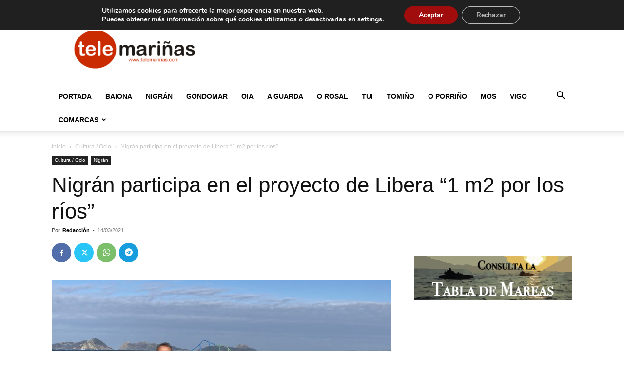

--- FILE ---
content_type: text/html; charset=UTF-8
request_url: https://telemarinas.com/nigran-participa-en-el-proyecto-de-libera-1-m2-por-los-rios/
body_size: 38334
content:
<!doctype html >
<!--[if IE 8]>    <html class="ie8" lang="en"> <![endif]-->
<!--[if IE 9]>    <html class="ie9" lang="en"> <![endif]-->
<!--[if gt IE 8]><!--> <html lang="es"> <!--<![endif]-->
<head>
    <title>Nigrán participa en el proyecto de Libera “1 m2 por los ríos” - Telemariñas</title>
    <meta charset="UTF-8" />
    <meta name="viewport" content="width=device-width, initial-scale=1.0">
    <link rel="pingback" href="https://telemarinas.com/xmlrpc.php" />
    <meta name='robots' content='index, follow, max-image-preview:large, max-snippet:-1, max-video-preview:-1' />
	<style>img:is([sizes="auto" i], [sizes^="auto," i]) { contain-intrinsic-size: 3000px 1500px }</style>
	<link rel="icon" type="image/png" href="https://telemarinas.com/wp-content/uploads/2015/07/favitelemar-1.png"><!-- Etiqueta de Google (gtag.js) modo de consentimiento dataLayer añadido por Site Kit -->
<script type="text/javascript" id="google_gtagjs-js-consent-mode-data-layer">
/* <![CDATA[ */
window.dataLayer = window.dataLayer || [];function gtag(){dataLayer.push(arguments);}
gtag('consent', 'default', {"ad_personalization":"denied","ad_storage":"denied","ad_user_data":"denied","analytics_storage":"denied","functionality_storage":"denied","security_storage":"denied","personalization_storage":"denied","region":["AT","BE","BG","CH","CY","CZ","DE","DK","EE","ES","FI","FR","GB","GR","HR","HU","IE","IS","IT","LI","LT","LU","LV","MT","NL","NO","PL","PT","RO","SE","SI","SK"],"wait_for_update":500});
window._googlesitekitConsentCategoryMap = {"statistics":["analytics_storage"],"marketing":["ad_storage","ad_user_data","ad_personalization"],"functional":["functionality_storage","security_storage"],"preferences":["personalization_storage"]};
window._googlesitekitConsents = {"ad_personalization":"denied","ad_storage":"denied","ad_user_data":"denied","analytics_storage":"denied","functionality_storage":"denied","security_storage":"denied","personalization_storage":"denied","region":["AT","BE","BG","CH","CY","CZ","DE","DK","EE","ES","FI","FR","GB","GR","HR","HU","IE","IS","IT","LI","LT","LU","LV","MT","NL","NO","PL","PT","RO","SE","SI","SK"],"wait_for_update":500};
/* ]]> */
</script>
<!-- Fin de la etiqueta Google (gtag.js) modo de consentimiento dataLayer añadido por Site Kit -->

	<!-- This site is optimized with the Yoast SEO plugin v26.8 - https://yoast.com/product/yoast-seo-wordpress/ -->
	<meta name="description" content="La jornada de limpieza se desarrollará en la desembocadura del río Muíños en Praia América." />
	<link rel="canonical" href="https://telemarinas.com/nigran-participa-en-el-proyecto-de-libera-1-m2-por-los-rios/" />
	<meta property="og:locale" content="es_ES" />
	<meta property="og:type" content="article" />
	<meta property="og:title" content="Nigrán participa en el proyecto de Libera “1 m2 por los ríos” - Telemariñas" />
	<meta property="og:description" content="La jornada de limpieza se desarrollará en la desembocadura del río Muíños en Praia América." />
	<meta property="og:url" content="https://telemarinas.com/nigran-participa-en-el-proyecto-de-libera-1-m2-por-los-rios/" />
	<meta property="og:site_name" content="Telemariñas" />
	<meta property="article:publisher" content="https://www.facebook.com/telemarinas/" />
	<meta property="article:published_time" content="2021-03-14T07:56:20+00:00" />
	<meta property="article:modified_time" content="2021-03-20T09:07:26+00:00" />
	<meta property="og:image" content="https://telemarinas.com/wp-content/uploads/2021/02/raquelmelero-alcalde-antonlois.jpeg" />
	<meta property="og:image:width" content="1200" />
	<meta property="og:image:height" content="900" />
	<meta property="og:image:type" content="image/jpeg" />
	<meta name="author" content="Redacción" />
	<meta name="twitter:card" content="summary_large_image" />
	<meta name="twitter:creator" content="@telemarinas" />
	<meta name="twitter:site" content="@telemarinas" />
	<meta name="twitter:label1" content="Escrito por" />
	<meta name="twitter:data1" content="Redacción" />
	<meta name="twitter:label2" content="Tiempo de lectura" />
	<meta name="twitter:data2" content="2 minutos" />
	<script type="application/ld+json" class="yoast-schema-graph">{"@context":"https://schema.org","@graph":[{"@type":"Article","@id":"https://telemarinas.com/nigran-participa-en-el-proyecto-de-libera-1-m2-por-los-rios/#article","isPartOf":{"@id":"https://telemarinas.com/nigran-participa-en-el-proyecto-de-libera-1-m2-por-los-rios/"},"author":{"name":"Redacción","@id":"https://telemarinas.com/#/schema/person/ffbd6cb8bbef4f9c502839d5b29cbb1c"},"headline":"Nigrán participa en el proyecto de Libera “1 m2 por los ríos”","datePublished":"2021-03-14T07:56:20+00:00","dateModified":"2021-03-20T09:07:26+00:00","mainEntityOfPage":{"@id":"https://telemarinas.com/nigran-participa-en-el-proyecto-de-libera-1-m2-por-los-rios/"},"wordCount":285,"publisher":{"@id":"https://telemarinas.com/#organization"},"image":{"@id":"https://telemarinas.com/nigran-participa-en-el-proyecto-de-libera-1-m2-por-los-rios/#primaryimage"},"thumbnailUrl":"https://telemarinas.com/wp-content/uploads/2021/02/raquelmelero-alcalde-antonlois.jpeg","keywords":["1 m2 por los ríos","Cultura","Libera","Nigrán1"],"articleSection":["Cultura / Ocio","Nigrán"],"inLanguage":"es"},{"@type":"WebPage","@id":"https://telemarinas.com/nigran-participa-en-el-proyecto-de-libera-1-m2-por-los-rios/","url":"https://telemarinas.com/nigran-participa-en-el-proyecto-de-libera-1-m2-por-los-rios/","name":"Nigrán participa en el proyecto de Libera “1 m2 por los ríos” - Telemariñas","isPartOf":{"@id":"https://telemarinas.com/#website"},"primaryImageOfPage":{"@id":"https://telemarinas.com/nigran-participa-en-el-proyecto-de-libera-1-m2-por-los-rios/#primaryimage"},"image":{"@id":"https://telemarinas.com/nigran-participa-en-el-proyecto-de-libera-1-m2-por-los-rios/#primaryimage"},"thumbnailUrl":"https://telemarinas.com/wp-content/uploads/2021/02/raquelmelero-alcalde-antonlois.jpeg","datePublished":"2021-03-14T07:56:20+00:00","dateModified":"2021-03-20T09:07:26+00:00","description":"La jornada de limpieza se desarrollará en la desembocadura del río Muíños en Praia América.","breadcrumb":{"@id":"https://telemarinas.com/nigran-participa-en-el-proyecto-de-libera-1-m2-por-los-rios/#breadcrumb"},"inLanguage":"es","potentialAction":[{"@type":"ReadAction","target":["https://telemarinas.com/nigran-participa-en-el-proyecto-de-libera-1-m2-por-los-rios/"]}]},{"@type":"ImageObject","inLanguage":"es","@id":"https://telemarinas.com/nigran-participa-en-el-proyecto-de-libera-1-m2-por-los-rios/#primaryimage","url":"https://telemarinas.com/wp-content/uploads/2021/02/raquelmelero-alcalde-antonlois.jpeg","contentUrl":"https://telemarinas.com/wp-content/uploads/2021/02/raquelmelero-alcalde-antonlois.jpeg","width":1200,"height":900},{"@type":"BreadcrumbList","@id":"https://telemarinas.com/nigran-participa-en-el-proyecto-de-libera-1-m2-por-los-rios/#breadcrumb","itemListElement":[{"@type":"ListItem","position":1,"name":"Portada","item":"https://telemarinas.com/"},{"@type":"ListItem","position":2,"name":"Nigrán participa en el proyecto de Libera “1 m2 por los ríos”"}]},{"@type":"WebSite","@id":"https://telemarinas.com/#website","url":"https://telemarinas.com/","name":"Telemariñas","description":"Noticias de O Val Miñor, O Baixo Miño, O Porriño, Mos y Vigo","publisher":{"@id":"https://telemarinas.com/#organization"},"potentialAction":[{"@type":"SearchAction","target":{"@type":"EntryPoint","urlTemplate":"https://telemarinas.com/?s={search_term_string}"},"query-input":{"@type":"PropertyValueSpecification","valueRequired":true,"valueName":"search_term_string"}}],"inLanguage":"es"},{"@type":"Organization","@id":"https://telemarinas.com/#organization","name":"Telemariñas","url":"https://telemarinas.com/","logo":{"@type":"ImageObject","inLanguage":"es","@id":"https://telemarinas.com/#/schema/logo/image/","url":"https://telemarinas.com/wp-content/uploads/2015/06/telemarinhas_logo-1.png","contentUrl":"https://telemarinas.com/wp-content/uploads/2015/06/telemarinhas_logo-1.png","width":300,"height":100,"caption":"Telemariñas"},"image":{"@id":"https://telemarinas.com/#/schema/logo/image/"},"sameAs":["https://www.facebook.com/telemarinas/","https://x.com/telemarinas","https://www.instagram.com/telemarinas/"]},{"@type":"Person","@id":"https://telemarinas.com/#/schema/person/ffbd6cb8bbef4f9c502839d5b29cbb1c","name":"Redacción","image":{"@type":"ImageObject","inLanguage":"es","@id":"https://telemarinas.com/#/schema/person/image/","url":"https://secure.gravatar.com/avatar/9ec9e859361d3b6b330c666053b9587f12ceef090802def89bb16f2ffff99803?s=96&d=mm&r=g","contentUrl":"https://secure.gravatar.com/avatar/9ec9e859361d3b6b330c666053b9587f12ceef090802def89bb16f2ffff99803?s=96&d=mm&r=g","caption":"Redacción"},"description":"¡Nos mueve el interés local! Telemariñas es tu periódico de las comarcas de O Val Miñor y O Baixo Miño, y de los Concellos de O Porriño y Vigo.","url":"https://telemarinas.com/author/alfredo/"}]}</script>
	<!-- / Yoast SEO plugin. -->


<link rel='dns-prefetch' href='//stats.wp.com' />
<link rel='dns-prefetch' href='//www.googletagmanager.com' />
<link rel='dns-prefetch' href='//fundingchoicesmessages.google.com' />
<link rel="alternate" type="application/rss+xml" title="Telemariñas &raquo; Feed" href="https://telemarinas.com/feed/" />
<link rel='stylesheet' id='wp-block-library-css' href='https://telemarinas.com/wp-includes/css/dist/block-library/style.min.css?ver=6.8.3' type='text/css' media='all' />
<style id='classic-theme-styles-inline-css' type='text/css'>
/*! This file is auto-generated */
.wp-block-button__link{color:#fff;background-color:#32373c;border-radius:9999px;box-shadow:none;text-decoration:none;padding:calc(.667em + 2px) calc(1.333em + 2px);font-size:1.125em}.wp-block-file__button{background:#32373c;color:#fff;text-decoration:none}
</style>
<link rel='stylesheet' id='mediaelement-css' href='https://telemarinas.com/wp-includes/js/mediaelement/mediaelementplayer-legacy.min.css?ver=4.2.17' type='text/css' media='all' />
<link rel='stylesheet' id='wp-mediaelement-css' href='https://telemarinas.com/wp-includes/js/mediaelement/wp-mediaelement.min.css?ver=6.8.3' type='text/css' media='all' />
<style id='jetpack-sharing-buttons-style-inline-css' type='text/css'>
.jetpack-sharing-buttons__services-list{display:flex;flex-direction:row;flex-wrap:wrap;gap:0;list-style-type:none;margin:5px;padding:0}.jetpack-sharing-buttons__services-list.has-small-icon-size{font-size:12px}.jetpack-sharing-buttons__services-list.has-normal-icon-size{font-size:16px}.jetpack-sharing-buttons__services-list.has-large-icon-size{font-size:24px}.jetpack-sharing-buttons__services-list.has-huge-icon-size{font-size:36px}@media print{.jetpack-sharing-buttons__services-list{display:none!important}}.editor-styles-wrapper .wp-block-jetpack-sharing-buttons{gap:0;padding-inline-start:0}ul.jetpack-sharing-buttons__services-list.has-background{padding:1.25em 2.375em}
</style>
<style id='global-styles-inline-css' type='text/css'>
:root{--wp--preset--aspect-ratio--square: 1;--wp--preset--aspect-ratio--4-3: 4/3;--wp--preset--aspect-ratio--3-4: 3/4;--wp--preset--aspect-ratio--3-2: 3/2;--wp--preset--aspect-ratio--2-3: 2/3;--wp--preset--aspect-ratio--16-9: 16/9;--wp--preset--aspect-ratio--9-16: 9/16;--wp--preset--color--black: #000000;--wp--preset--color--cyan-bluish-gray: #abb8c3;--wp--preset--color--white: #ffffff;--wp--preset--color--pale-pink: #f78da7;--wp--preset--color--vivid-red: #cf2e2e;--wp--preset--color--luminous-vivid-orange: #ff6900;--wp--preset--color--luminous-vivid-amber: #fcb900;--wp--preset--color--light-green-cyan: #7bdcb5;--wp--preset--color--vivid-green-cyan: #00d084;--wp--preset--color--pale-cyan-blue: #8ed1fc;--wp--preset--color--vivid-cyan-blue: #0693e3;--wp--preset--color--vivid-purple: #9b51e0;--wp--preset--gradient--vivid-cyan-blue-to-vivid-purple: linear-gradient(135deg,rgba(6,147,227,1) 0%,rgb(155,81,224) 100%);--wp--preset--gradient--light-green-cyan-to-vivid-green-cyan: linear-gradient(135deg,rgb(122,220,180) 0%,rgb(0,208,130) 100%);--wp--preset--gradient--luminous-vivid-amber-to-luminous-vivid-orange: linear-gradient(135deg,rgba(252,185,0,1) 0%,rgba(255,105,0,1) 100%);--wp--preset--gradient--luminous-vivid-orange-to-vivid-red: linear-gradient(135deg,rgba(255,105,0,1) 0%,rgb(207,46,46) 100%);--wp--preset--gradient--very-light-gray-to-cyan-bluish-gray: linear-gradient(135deg,rgb(238,238,238) 0%,rgb(169,184,195) 100%);--wp--preset--gradient--cool-to-warm-spectrum: linear-gradient(135deg,rgb(74,234,220) 0%,rgb(151,120,209) 20%,rgb(207,42,186) 40%,rgb(238,44,130) 60%,rgb(251,105,98) 80%,rgb(254,248,76) 100%);--wp--preset--gradient--blush-light-purple: linear-gradient(135deg,rgb(255,206,236) 0%,rgb(152,150,240) 100%);--wp--preset--gradient--blush-bordeaux: linear-gradient(135deg,rgb(254,205,165) 0%,rgb(254,45,45) 50%,rgb(107,0,62) 100%);--wp--preset--gradient--luminous-dusk: linear-gradient(135deg,rgb(255,203,112) 0%,rgb(199,81,192) 50%,rgb(65,88,208) 100%);--wp--preset--gradient--pale-ocean: linear-gradient(135deg,rgb(255,245,203) 0%,rgb(182,227,212) 50%,rgb(51,167,181) 100%);--wp--preset--gradient--electric-grass: linear-gradient(135deg,rgb(202,248,128) 0%,rgb(113,206,126) 100%);--wp--preset--gradient--midnight: linear-gradient(135deg,rgb(2,3,129) 0%,rgb(40,116,252) 100%);--wp--preset--font-size--small: 11px;--wp--preset--font-size--medium: 20px;--wp--preset--font-size--large: 32px;--wp--preset--font-size--x-large: 42px;--wp--preset--font-size--regular: 15px;--wp--preset--font-size--larger: 50px;--wp--preset--spacing--20: 0.44rem;--wp--preset--spacing--30: 0.67rem;--wp--preset--spacing--40: 1rem;--wp--preset--spacing--50: 1.5rem;--wp--preset--spacing--60: 2.25rem;--wp--preset--spacing--70: 3.38rem;--wp--preset--spacing--80: 5.06rem;--wp--preset--shadow--natural: 6px 6px 9px rgba(0, 0, 0, 0.2);--wp--preset--shadow--deep: 12px 12px 50px rgba(0, 0, 0, 0.4);--wp--preset--shadow--sharp: 6px 6px 0px rgba(0, 0, 0, 0.2);--wp--preset--shadow--outlined: 6px 6px 0px -3px rgba(255, 255, 255, 1), 6px 6px rgba(0, 0, 0, 1);--wp--preset--shadow--crisp: 6px 6px 0px rgba(0, 0, 0, 1);}:where(.is-layout-flex){gap: 0.5em;}:where(.is-layout-grid){gap: 0.5em;}body .is-layout-flex{display: flex;}.is-layout-flex{flex-wrap: wrap;align-items: center;}.is-layout-flex > :is(*, div){margin: 0;}body .is-layout-grid{display: grid;}.is-layout-grid > :is(*, div){margin: 0;}:where(.wp-block-columns.is-layout-flex){gap: 2em;}:where(.wp-block-columns.is-layout-grid){gap: 2em;}:where(.wp-block-post-template.is-layout-flex){gap: 1.25em;}:where(.wp-block-post-template.is-layout-grid){gap: 1.25em;}.has-black-color{color: var(--wp--preset--color--black) !important;}.has-cyan-bluish-gray-color{color: var(--wp--preset--color--cyan-bluish-gray) !important;}.has-white-color{color: var(--wp--preset--color--white) !important;}.has-pale-pink-color{color: var(--wp--preset--color--pale-pink) !important;}.has-vivid-red-color{color: var(--wp--preset--color--vivid-red) !important;}.has-luminous-vivid-orange-color{color: var(--wp--preset--color--luminous-vivid-orange) !important;}.has-luminous-vivid-amber-color{color: var(--wp--preset--color--luminous-vivid-amber) !important;}.has-light-green-cyan-color{color: var(--wp--preset--color--light-green-cyan) !important;}.has-vivid-green-cyan-color{color: var(--wp--preset--color--vivid-green-cyan) !important;}.has-pale-cyan-blue-color{color: var(--wp--preset--color--pale-cyan-blue) !important;}.has-vivid-cyan-blue-color{color: var(--wp--preset--color--vivid-cyan-blue) !important;}.has-vivid-purple-color{color: var(--wp--preset--color--vivid-purple) !important;}.has-black-background-color{background-color: var(--wp--preset--color--black) !important;}.has-cyan-bluish-gray-background-color{background-color: var(--wp--preset--color--cyan-bluish-gray) !important;}.has-white-background-color{background-color: var(--wp--preset--color--white) !important;}.has-pale-pink-background-color{background-color: var(--wp--preset--color--pale-pink) !important;}.has-vivid-red-background-color{background-color: var(--wp--preset--color--vivid-red) !important;}.has-luminous-vivid-orange-background-color{background-color: var(--wp--preset--color--luminous-vivid-orange) !important;}.has-luminous-vivid-amber-background-color{background-color: var(--wp--preset--color--luminous-vivid-amber) !important;}.has-light-green-cyan-background-color{background-color: var(--wp--preset--color--light-green-cyan) !important;}.has-vivid-green-cyan-background-color{background-color: var(--wp--preset--color--vivid-green-cyan) !important;}.has-pale-cyan-blue-background-color{background-color: var(--wp--preset--color--pale-cyan-blue) !important;}.has-vivid-cyan-blue-background-color{background-color: var(--wp--preset--color--vivid-cyan-blue) !important;}.has-vivid-purple-background-color{background-color: var(--wp--preset--color--vivid-purple) !important;}.has-black-border-color{border-color: var(--wp--preset--color--black) !important;}.has-cyan-bluish-gray-border-color{border-color: var(--wp--preset--color--cyan-bluish-gray) !important;}.has-white-border-color{border-color: var(--wp--preset--color--white) !important;}.has-pale-pink-border-color{border-color: var(--wp--preset--color--pale-pink) !important;}.has-vivid-red-border-color{border-color: var(--wp--preset--color--vivid-red) !important;}.has-luminous-vivid-orange-border-color{border-color: var(--wp--preset--color--luminous-vivid-orange) !important;}.has-luminous-vivid-amber-border-color{border-color: var(--wp--preset--color--luminous-vivid-amber) !important;}.has-light-green-cyan-border-color{border-color: var(--wp--preset--color--light-green-cyan) !important;}.has-vivid-green-cyan-border-color{border-color: var(--wp--preset--color--vivid-green-cyan) !important;}.has-pale-cyan-blue-border-color{border-color: var(--wp--preset--color--pale-cyan-blue) !important;}.has-vivid-cyan-blue-border-color{border-color: var(--wp--preset--color--vivid-cyan-blue) !important;}.has-vivid-purple-border-color{border-color: var(--wp--preset--color--vivid-purple) !important;}.has-vivid-cyan-blue-to-vivid-purple-gradient-background{background: var(--wp--preset--gradient--vivid-cyan-blue-to-vivid-purple) !important;}.has-light-green-cyan-to-vivid-green-cyan-gradient-background{background: var(--wp--preset--gradient--light-green-cyan-to-vivid-green-cyan) !important;}.has-luminous-vivid-amber-to-luminous-vivid-orange-gradient-background{background: var(--wp--preset--gradient--luminous-vivid-amber-to-luminous-vivid-orange) !important;}.has-luminous-vivid-orange-to-vivid-red-gradient-background{background: var(--wp--preset--gradient--luminous-vivid-orange-to-vivid-red) !important;}.has-very-light-gray-to-cyan-bluish-gray-gradient-background{background: var(--wp--preset--gradient--very-light-gray-to-cyan-bluish-gray) !important;}.has-cool-to-warm-spectrum-gradient-background{background: var(--wp--preset--gradient--cool-to-warm-spectrum) !important;}.has-blush-light-purple-gradient-background{background: var(--wp--preset--gradient--blush-light-purple) !important;}.has-blush-bordeaux-gradient-background{background: var(--wp--preset--gradient--blush-bordeaux) !important;}.has-luminous-dusk-gradient-background{background: var(--wp--preset--gradient--luminous-dusk) !important;}.has-pale-ocean-gradient-background{background: var(--wp--preset--gradient--pale-ocean) !important;}.has-electric-grass-gradient-background{background: var(--wp--preset--gradient--electric-grass) !important;}.has-midnight-gradient-background{background: var(--wp--preset--gradient--midnight) !important;}.has-small-font-size{font-size: var(--wp--preset--font-size--small) !important;}.has-medium-font-size{font-size: var(--wp--preset--font-size--medium) !important;}.has-large-font-size{font-size: var(--wp--preset--font-size--large) !important;}.has-x-large-font-size{font-size: var(--wp--preset--font-size--x-large) !important;}
:where(.wp-block-post-template.is-layout-flex){gap: 1.25em;}:where(.wp-block-post-template.is-layout-grid){gap: 1.25em;}
:where(.wp-block-columns.is-layout-flex){gap: 2em;}:where(.wp-block-columns.is-layout-grid){gap: 2em;}
:root :where(.wp-block-pullquote){font-size: 1.5em;line-height: 1.6;}
</style>
<link rel='stylesheet' id='td-plugin-multi-purpose-css' href='https://telemarinas.com/wp-content/plugins/td-composer/td-multi-purpose/style.css?ver=8505194c2950b1bf800079c503a07e37' type='text/css' media='all' />
<link rel='stylesheet' id='td-theme-css' href='https://telemarinas.com/wp-content/themes/Newspaper/style.css?ver=12.6.9' type='text/css' media='all' />
<style id='td-theme-inline-css' type='text/css'>@media (max-width:767px){.td-header-desktop-wrap{display:none}}@media (min-width:767px){.td-header-mobile-wrap{display:none}}</style>
<link rel='stylesheet' id='moove_gdpr_frontend-css' href='https://telemarinas.com/wp-content/plugins/gdpr-cookie-compliance/dist/styles/gdpr-main.css?ver=5.0.9' type='text/css' media='all' />
<style id='moove_gdpr_frontend-inline-css' type='text/css'>
				#moove_gdpr_cookie_info_bar .moove-gdpr-info-bar-container .moove-gdpr-info-bar-content a.mgbutton.moove-gdpr-infobar-reject-btn, 
				#moove_gdpr_cookie_info_bar .moove-gdpr-info-bar-container .moove-gdpr-info-bar-content button.mgbutton.moove-gdpr-infobar-reject-btn {
					background-color: transparent;
					box-shadow: inset 0 0 0 1px currentColor;
					opacity: .7;
					color: #202020;
				}

				#moove_gdpr_cookie_info_bar .moove-gdpr-info-bar-container .moove-gdpr-info-bar-content a.mgbutton.moove-gdpr-infobar-reject-btn:hover, 
				#moove_gdpr_cookie_info_bar .moove-gdpr-info-bar-container .moove-gdpr-info-bar-content button.mgbutton.moove-gdpr-infobar-reject-btn:hover {
					background-color: #202020;
					box-shadow: none;
					color: #fff;
					opacity: 1;
				}

				#moove_gdpr_cookie_info_bar:not(.gdpr-full-screen-infobar).moove-gdpr-dark-scheme .moove-gdpr-info-bar-container .moove-gdpr-info-bar-content a.mgbutton.moove-gdpr-infobar-reject-btn, #moove_gdpr_cookie_info_bar:not(.gdpr-full-screen-infobar).moove-gdpr-dark-scheme .moove-gdpr-info-bar-container .moove-gdpr-info-bar-content button.mgbutton.moove-gdpr-infobar-reject-btn {
					background-color: transparent;
					box-shadow: inset 0 0 0 1px currentColor;
					opacity: .7;
					color: #fff;
				}

				#moove_gdpr_cookie_info_bar:not(.gdpr-full-screen-infobar).moove-gdpr-dark-scheme .moove-gdpr-info-bar-container .moove-gdpr-info-bar-content a.mgbutton.moove-gdpr-infobar-reject-btn:hover, #moove_gdpr_cookie_info_bar:not(.gdpr-full-screen-infobar).moove-gdpr-dark-scheme .moove-gdpr-info-bar-container .moove-gdpr-info-bar-content button.mgbutton.moove-gdpr-infobar-reject-btn:hover {
					box-shadow: none;
					opacity: 1;
					color: #202020;
					background-color: #fff;
				}
			#moove_gdpr_cookie_modal,#moove_gdpr_cookie_info_bar,.gdpr_cookie_settings_shortcode_content{font-family:&#039;Nunito&#039;,sans-serif}#moove_gdpr_save_popup_settings_button{background-color:#373737;color:#fff}#moove_gdpr_save_popup_settings_button:hover{background-color:#000}#moove_gdpr_cookie_info_bar .moove-gdpr-info-bar-container .moove-gdpr-info-bar-content a.mgbutton,#moove_gdpr_cookie_info_bar .moove-gdpr-info-bar-container .moove-gdpr-info-bar-content button.mgbutton{background-color:#a10c0c}#moove_gdpr_cookie_modal .moove-gdpr-modal-content .moove-gdpr-modal-footer-content .moove-gdpr-button-holder a.mgbutton,#moove_gdpr_cookie_modal .moove-gdpr-modal-content .moove-gdpr-modal-footer-content .moove-gdpr-button-holder button.mgbutton,.gdpr_cookie_settings_shortcode_content .gdpr-shr-button.button-green{background-color:#a10c0c;border-color:#a10c0c}#moove_gdpr_cookie_modal .moove-gdpr-modal-content .moove-gdpr-modal-footer-content .moove-gdpr-button-holder a.mgbutton:hover,#moove_gdpr_cookie_modal .moove-gdpr-modal-content .moove-gdpr-modal-footer-content .moove-gdpr-button-holder button.mgbutton:hover,.gdpr_cookie_settings_shortcode_content .gdpr-shr-button.button-green:hover{background-color:#fff;color:#a10c0c}#moove_gdpr_cookie_modal .moove-gdpr-modal-content .moove-gdpr-modal-close i,#moove_gdpr_cookie_modal .moove-gdpr-modal-content .moove-gdpr-modal-close span.gdpr-icon{background-color:#a10c0c;border:1px solid #a10c0c}#moove_gdpr_cookie_info_bar span.moove-gdpr-infobar-allow-all.focus-g,#moove_gdpr_cookie_info_bar span.moove-gdpr-infobar-allow-all:focus,#moove_gdpr_cookie_info_bar button.moove-gdpr-infobar-allow-all.focus-g,#moove_gdpr_cookie_info_bar button.moove-gdpr-infobar-allow-all:focus,#moove_gdpr_cookie_info_bar span.moove-gdpr-infobar-reject-btn.focus-g,#moove_gdpr_cookie_info_bar span.moove-gdpr-infobar-reject-btn:focus,#moove_gdpr_cookie_info_bar button.moove-gdpr-infobar-reject-btn.focus-g,#moove_gdpr_cookie_info_bar button.moove-gdpr-infobar-reject-btn:focus,#moove_gdpr_cookie_info_bar span.change-settings-button.focus-g,#moove_gdpr_cookie_info_bar span.change-settings-button:focus,#moove_gdpr_cookie_info_bar button.change-settings-button.focus-g,#moove_gdpr_cookie_info_bar button.change-settings-button:focus{-webkit-box-shadow:0 0 1px 3px #a10c0c;-moz-box-shadow:0 0 1px 3px #a10c0c;box-shadow:0 0 1px 3px #a10c0c}#moove_gdpr_cookie_modal .moove-gdpr-modal-content .moove-gdpr-modal-close i:hover,#moove_gdpr_cookie_modal .moove-gdpr-modal-content .moove-gdpr-modal-close span.gdpr-icon:hover,#moove_gdpr_cookie_info_bar span[data-href]>u.change-settings-button{color:#a10c0c}#moove_gdpr_cookie_modal .moove-gdpr-modal-content .moove-gdpr-modal-left-content #moove-gdpr-menu li.menu-item-selected a span.gdpr-icon,#moove_gdpr_cookie_modal .moove-gdpr-modal-content .moove-gdpr-modal-left-content #moove-gdpr-menu li.menu-item-selected button span.gdpr-icon{color:inherit}#moove_gdpr_cookie_modal .moove-gdpr-modal-content .moove-gdpr-modal-left-content #moove-gdpr-menu li a span.gdpr-icon,#moove_gdpr_cookie_modal .moove-gdpr-modal-content .moove-gdpr-modal-left-content #moove-gdpr-menu li button span.gdpr-icon{color:inherit}#moove_gdpr_cookie_modal .gdpr-acc-link{line-height:0;font-size:0;color:transparent;position:absolute}#moove_gdpr_cookie_modal .moove-gdpr-modal-content .moove-gdpr-modal-close:hover i,#moove_gdpr_cookie_modal .moove-gdpr-modal-content .moove-gdpr-modal-left-content #moove-gdpr-menu li a,#moove_gdpr_cookie_modal .moove-gdpr-modal-content .moove-gdpr-modal-left-content #moove-gdpr-menu li button,#moove_gdpr_cookie_modal .moove-gdpr-modal-content .moove-gdpr-modal-left-content #moove-gdpr-menu li button i,#moove_gdpr_cookie_modal .moove-gdpr-modal-content .moove-gdpr-modal-left-content #moove-gdpr-menu li a i,#moove_gdpr_cookie_modal .moove-gdpr-modal-content .moove-gdpr-tab-main .moove-gdpr-tab-main-content a:hover,#moove_gdpr_cookie_info_bar.moove-gdpr-dark-scheme .moove-gdpr-info-bar-container .moove-gdpr-info-bar-content a.mgbutton:hover,#moove_gdpr_cookie_info_bar.moove-gdpr-dark-scheme .moove-gdpr-info-bar-container .moove-gdpr-info-bar-content button.mgbutton:hover,#moove_gdpr_cookie_info_bar.moove-gdpr-dark-scheme .moove-gdpr-info-bar-container .moove-gdpr-info-bar-content a:hover,#moove_gdpr_cookie_info_bar.moove-gdpr-dark-scheme .moove-gdpr-info-bar-container .moove-gdpr-info-bar-content button:hover,#moove_gdpr_cookie_info_bar.moove-gdpr-dark-scheme .moove-gdpr-info-bar-container .moove-gdpr-info-bar-content span.change-settings-button:hover,#moove_gdpr_cookie_info_bar.moove-gdpr-dark-scheme .moove-gdpr-info-bar-container .moove-gdpr-info-bar-content button.change-settings-button:hover,#moove_gdpr_cookie_info_bar.moove-gdpr-dark-scheme .moove-gdpr-info-bar-container .moove-gdpr-info-bar-content u.change-settings-button:hover,#moove_gdpr_cookie_info_bar span[data-href]>u.change-settings-button,#moove_gdpr_cookie_info_bar.moove-gdpr-dark-scheme .moove-gdpr-info-bar-container .moove-gdpr-info-bar-content a.mgbutton.focus-g,#moove_gdpr_cookie_info_bar.moove-gdpr-dark-scheme .moove-gdpr-info-bar-container .moove-gdpr-info-bar-content button.mgbutton.focus-g,#moove_gdpr_cookie_info_bar.moove-gdpr-dark-scheme .moove-gdpr-info-bar-container .moove-gdpr-info-bar-content a.focus-g,#moove_gdpr_cookie_info_bar.moove-gdpr-dark-scheme .moove-gdpr-info-bar-container .moove-gdpr-info-bar-content button.focus-g,#moove_gdpr_cookie_info_bar.moove-gdpr-dark-scheme .moove-gdpr-info-bar-container .moove-gdpr-info-bar-content a.mgbutton:focus,#moove_gdpr_cookie_info_bar.moove-gdpr-dark-scheme .moove-gdpr-info-bar-container .moove-gdpr-info-bar-content button.mgbutton:focus,#moove_gdpr_cookie_info_bar.moove-gdpr-dark-scheme .moove-gdpr-info-bar-container .moove-gdpr-info-bar-content a:focus,#moove_gdpr_cookie_info_bar.moove-gdpr-dark-scheme .moove-gdpr-info-bar-container .moove-gdpr-info-bar-content button:focus,#moove_gdpr_cookie_info_bar.moove-gdpr-dark-scheme .moove-gdpr-info-bar-container .moove-gdpr-info-bar-content span.change-settings-button.focus-g,span.change-settings-button:focus,button.change-settings-button.focus-g,button.change-settings-button:focus,#moove_gdpr_cookie_info_bar.moove-gdpr-dark-scheme .moove-gdpr-info-bar-container .moove-gdpr-info-bar-content u.change-settings-button.focus-g,#moove_gdpr_cookie_info_bar.moove-gdpr-dark-scheme .moove-gdpr-info-bar-container .moove-gdpr-info-bar-content u.change-settings-button:focus{color:#a10c0c}#moove_gdpr_cookie_modal .moove-gdpr-branding.focus-g span,#moove_gdpr_cookie_modal .moove-gdpr-modal-content .moove-gdpr-tab-main a.focus-g,#moove_gdpr_cookie_modal .moove-gdpr-modal-content .moove-gdpr-tab-main .gdpr-cd-details-toggle.focus-g{color:#a10c0c}#moove_gdpr_cookie_modal.gdpr_lightbox-hide{display:none}
</style>
<link rel='stylesheet' id='td-legacy-framework-front-style-css' href='https://telemarinas.com/wp-content/plugins/td-composer/legacy/Newspaper/assets/css/td_legacy_main.css?ver=8505194c2950b1bf800079c503a07e37' type='text/css' media='all' />
<link rel='stylesheet' id='td-standard-pack-framework-front-style-css' href='https://telemarinas.com/wp-content/plugins/td-standard-pack/Newspaper/assets/css/td_standard_pack_main.css?ver=1b3d5bf2c64738aa07b4643e31257da9' type='text/css' media='all' />
<link rel='stylesheet' id='tdb_style_cloud_templates_front-css' href='https://telemarinas.com/wp-content/plugins/td-cloud-library/assets/css/tdb_main.css?ver=f6b4e4ee000751786489ff7d2b0c153a' type='text/css' media='all' />
<script type="text/javascript" src="https://telemarinas.com/wp-includes/js/jquery/jquery.min.js?ver=3.7.1" id="jquery-core-js"></script>
<link rel="https://api.w.org/" href="https://telemarinas.com/wp-json/" /><link rel="alternate" title="JSON" type="application/json" href="https://telemarinas.com/wp-json/wp/v2/posts/101249" /><link rel="EditURI" type="application/rsd+xml" title="RSD" href="https://telemarinas.com/xmlrpc.php?rsd" />
<meta name="generator" content="WordPress 6.8.3" />
<link rel='shortlink' href='https://telemarinas.com/?p=101249' />

<!-- This site is using AdRotate v5.17.2 to display their advertisements - https://ajdg.solutions/ -->
<!-- AdRotate CSS -->
<style type="text/css" media="screen">
	.g { margin:0px; padding:0px; overflow:hidden; line-height:1; zoom:1; }
	.g img { height:auto; }
	.g-col { position:relative; float:left; }
	.g-col:first-child { margin-left: 0; }
	.g-col:last-child { margin-right: 0; }
	@media only screen and (max-width: 480px) {
		.g-col, .g-dyn, .g-single { width:100%; margin-left:0; margin-right:0; }
	}
</style>
<!-- /AdRotate CSS -->

<meta name="generator" content="Site Kit by Google 1.170.0" /><script type="text/javascript">
<!--
/******************************************************************************
***   COPY PROTECTED BY http://chetangole.com/blog/wp-copyprotect/   version 3.1.0 ****
******************************************************************************/
function clickIE4(){
if (event.button==2){
return false;
}
}
function clickNS4(e){
if (document.layers||document.getElementById&&!document.all){
if (e.which==2||e.which==3){
return false;
}
}
}

if (document.layers){
document.captureEvents(Event.MOUSEDOWN);
document.onmousedown=clickNS4;
}
else if (document.all&&!document.getElementById){
document.onmousedown=clickIE4;
}

document.oncontextmenu=new Function("return false")
// --> 
</script>

<script type="text/javascript">
/******************************************************************************
***   COPY PROTECTED BY http://chetangole.com/blog/wp-copyprotect/   version 3.1.0 ****
******************************************************************************/
function disableSelection(target){
if (typeof target.onselectstart!="undefined") //For IE 
	target.onselectstart=function(){return false}
else if (typeof target.style.MozUserSelect!="undefined") //For Firefox
	target.style.MozUserSelect="none"
else //All other route (For Opera)
	target.onmousedown=function(){return false}
target.style.cursor = "default"
}
</script>
	<style>img#wpstats{display:none}</style>
		    <script>
        window.tdb_global_vars = {"wpRestUrl":"https:\/\/telemarinas.com\/wp-json\/","permalinkStructure":"\/%postname%\/"};
        window.tdb_p_autoload_vars = {"isAjax":false,"isAdminBarShowing":false,"autoloadStatus":"off","origPostEditUrl":null};
    </script>
    
    <style id="tdb-global-colors">:root{--accent-color:#fff}</style>

    
	
<!-- Metaetiquetas de Google AdSense añadidas por Site Kit -->
<meta name="google-adsense-platform-account" content="ca-host-pub-2644536267352236">
<meta name="google-adsense-platform-domain" content="sitekit.withgoogle.com">
<!-- Acabar con las metaetiquetas de Google AdSense añadidas por Site Kit -->
<noscript><style>.lazyload[data-src]{display:none !important;}</style></noscript><style>.lazyload{background-image:none !important;}.lazyload:before{background-image:none !important;}</style>
<!-- Fragmento de código de recuperación de bloqueo de anuncios de Google AdSense añadido por Site Kit. -->
<script async src="https://fundingchoicesmessages.google.com/i/pub-6721152819970516?ers=1"></script><script>(function() {function signalGooglefcPresent() {if (!window.frames['googlefcPresent']) {if (document.body) {const iframe = document.createElement('iframe'); iframe.style = 'width: 0; height: 0; border: none; z-index: -1000; left: -1000px; top: -1000px;'; iframe.style.display = 'none'; iframe.name = 'googlefcPresent'; document.body.appendChild(iframe);} else {setTimeout(signalGooglefcPresent, 0);}}}signalGooglefcPresent();})();</script>
<!-- Fragmento de código de finalización de recuperación de bloqueo de anuncios de Google AdSense añadido por Site Kit. -->

<!-- Fragmento de código de protección de errores de recuperación de bloqueo de anuncios de Google AdSense añadido por Site Kit. -->
<script>(function(){'use strict';function aa(a){var b=0;return function(){return b<a.length?{done:!1,value:a[b++]}:{done:!0}}}var ba=typeof Object.defineProperties=="function"?Object.defineProperty:function(a,b,c){if(a==Array.prototype||a==Object.prototype)return a;a[b]=c.value;return a};
function ca(a){a=["object"==typeof globalThis&&globalThis,a,"object"==typeof window&&window,"object"==typeof self&&self,"object"==typeof global&&global];for(var b=0;b<a.length;++b){var c=a[b];if(c&&c.Math==Math)return c}throw Error("Cannot find global object");}var da=ca(this);function l(a,b){if(b)a:{var c=da;a=a.split(".");for(var d=0;d<a.length-1;d++){var e=a[d];if(!(e in c))break a;c=c[e]}a=a[a.length-1];d=c[a];b=b(d);b!=d&&b!=null&&ba(c,a,{configurable:!0,writable:!0,value:b})}}
function ea(a){return a.raw=a}function n(a){var b=typeof Symbol!="undefined"&&Symbol.iterator&&a[Symbol.iterator];if(b)return b.call(a);if(typeof a.length=="number")return{next:aa(a)};throw Error(String(a)+" is not an iterable or ArrayLike");}function fa(a){for(var b,c=[];!(b=a.next()).done;)c.push(b.value);return c}var ha=typeof Object.create=="function"?Object.create:function(a){function b(){}b.prototype=a;return new b},p;
if(typeof Object.setPrototypeOf=="function")p=Object.setPrototypeOf;else{var q;a:{var ja={a:!0},ka={};try{ka.__proto__=ja;q=ka.a;break a}catch(a){}q=!1}p=q?function(a,b){a.__proto__=b;if(a.__proto__!==b)throw new TypeError(a+" is not extensible");return a}:null}var la=p;
function t(a,b){a.prototype=ha(b.prototype);a.prototype.constructor=a;if(la)la(a,b);else for(var c in b)if(c!="prototype")if(Object.defineProperties){var d=Object.getOwnPropertyDescriptor(b,c);d&&Object.defineProperty(a,c,d)}else a[c]=b[c];a.A=b.prototype}function ma(){for(var a=Number(this),b=[],c=a;c<arguments.length;c++)b[c-a]=arguments[c];return b}l("Object.is",function(a){return a?a:function(b,c){return b===c?b!==0||1/b===1/c:b!==b&&c!==c}});
l("Array.prototype.includes",function(a){return a?a:function(b,c){var d=this;d instanceof String&&(d=String(d));var e=d.length;c=c||0;for(c<0&&(c=Math.max(c+e,0));c<e;c++){var f=d[c];if(f===b||Object.is(f,b))return!0}return!1}});
l("String.prototype.includes",function(a){return a?a:function(b,c){if(this==null)throw new TypeError("The 'this' value for String.prototype.includes must not be null or undefined");if(b instanceof RegExp)throw new TypeError("First argument to String.prototype.includes must not be a regular expression");return this.indexOf(b,c||0)!==-1}});l("Number.MAX_SAFE_INTEGER",function(){return 9007199254740991});
l("Number.isFinite",function(a){return a?a:function(b){return typeof b!=="number"?!1:!isNaN(b)&&b!==Infinity&&b!==-Infinity}});l("Number.isInteger",function(a){return a?a:function(b){return Number.isFinite(b)?b===Math.floor(b):!1}});l("Number.isSafeInteger",function(a){return a?a:function(b){return Number.isInteger(b)&&Math.abs(b)<=Number.MAX_SAFE_INTEGER}});
l("Math.trunc",function(a){return a?a:function(b){b=Number(b);if(isNaN(b)||b===Infinity||b===-Infinity||b===0)return b;var c=Math.floor(Math.abs(b));return b<0?-c:c}});/*

 Copyright The Closure Library Authors.
 SPDX-License-Identifier: Apache-2.0
*/
var u=this||self;function v(a,b){a:{var c=["CLOSURE_FLAGS"];for(var d=u,e=0;e<c.length;e++)if(d=d[c[e]],d==null){c=null;break a}c=d}a=c&&c[a];return a!=null?a:b}function w(a){return a};function na(a){u.setTimeout(function(){throw a;},0)};var oa=v(610401301,!1),pa=v(188588736,!0),qa=v(645172343,v(1,!0));var x,ra=u.navigator;x=ra?ra.userAgentData||null:null;function z(a){return oa?x?x.brands.some(function(b){return(b=b.brand)&&b.indexOf(a)!=-1}):!1:!1}function A(a){var b;a:{if(b=u.navigator)if(b=b.userAgent)break a;b=""}return b.indexOf(a)!=-1};function B(){return oa?!!x&&x.brands.length>0:!1}function C(){return B()?z("Chromium"):(A("Chrome")||A("CriOS"))&&!(B()?0:A("Edge"))||A("Silk")};var sa=B()?!1:A("Trident")||A("MSIE");!A("Android")||C();C();A("Safari")&&(C()||(B()?0:A("Coast"))||(B()?0:A("Opera"))||(B()?0:A("Edge"))||(B()?z("Microsoft Edge"):A("Edg/"))||B()&&z("Opera"));var ta={},D=null;var ua=typeof Uint8Array!=="undefined",va=!sa&&typeof btoa==="function";var wa;function E(){return typeof BigInt==="function"};var F=typeof Symbol==="function"&&typeof Symbol()==="symbol";function xa(a){return typeof Symbol==="function"&&typeof Symbol()==="symbol"?Symbol():a}var G=xa(),ya=xa("2ex");var za=F?function(a,b){a[G]|=b}:function(a,b){a.g!==void 0?a.g|=b:Object.defineProperties(a,{g:{value:b,configurable:!0,writable:!0,enumerable:!1}})},H=F?function(a){return a[G]|0}:function(a){return a.g|0},I=F?function(a){return a[G]}:function(a){return a.g},J=F?function(a,b){a[G]=b}:function(a,b){a.g!==void 0?a.g=b:Object.defineProperties(a,{g:{value:b,configurable:!0,writable:!0,enumerable:!1}})};function Aa(a,b){J(b,(a|0)&-14591)}function Ba(a,b){J(b,(a|34)&-14557)};var K={},Ca={};function Da(a){return!(!a||typeof a!=="object"||a.g!==Ca)}function Ea(a){return a!==null&&typeof a==="object"&&!Array.isArray(a)&&a.constructor===Object}function L(a,b,c){if(!Array.isArray(a)||a.length)return!1;var d=H(a);if(d&1)return!0;if(!(b&&(Array.isArray(b)?b.includes(c):b.has(c))))return!1;J(a,d|1);return!0};var M=0,N=0;function Fa(a){var b=a>>>0;M=b;N=(a-b)/4294967296>>>0}function Ga(a){if(a<0){Fa(-a);var b=n(Ha(M,N));a=b.next().value;b=b.next().value;M=a>>>0;N=b>>>0}else Fa(a)}function Ia(a,b){b>>>=0;a>>>=0;if(b<=2097151)var c=""+(4294967296*b+a);else E()?c=""+(BigInt(b)<<BigInt(32)|BigInt(a)):(c=(a>>>24|b<<8)&16777215,b=b>>16&65535,a=(a&16777215)+c*6777216+b*6710656,c+=b*8147497,b*=2,a>=1E7&&(c+=a/1E7>>>0,a%=1E7),c>=1E7&&(b+=c/1E7>>>0,c%=1E7),c=b+Ja(c)+Ja(a));return c}
function Ja(a){a=String(a);return"0000000".slice(a.length)+a}function Ha(a,b){b=~b;a?a=~a+1:b+=1;return[a,b]};var Ka=/^-?([1-9][0-9]*|0)(\.[0-9]+)?$/;var O;function La(a,b){O=b;a=new a(b);O=void 0;return a}
function P(a,b,c){a==null&&(a=O);O=void 0;if(a==null){var d=96;c?(a=[c],d|=512):a=[];b&&(d=d&-16760833|(b&1023)<<14)}else{if(!Array.isArray(a))throw Error("narr");d=H(a);if(d&2048)throw Error("farr");if(d&64)return a;d|=64;if(c&&(d|=512,c!==a[0]))throw Error("mid");a:{c=a;var e=c.length;if(e){var f=e-1;if(Ea(c[f])){d|=256;b=f-(+!!(d&512)-1);if(b>=1024)throw Error("pvtlmt");d=d&-16760833|(b&1023)<<14;break a}}if(b){b=Math.max(b,e-(+!!(d&512)-1));if(b>1024)throw Error("spvt");d=d&-16760833|(b&1023)<<
14}}}J(a,d);return a};function Ma(a){switch(typeof a){case "number":return isFinite(a)?a:String(a);case "boolean":return a?1:0;case "object":if(a)if(Array.isArray(a)){if(L(a,void 0,0))return}else if(ua&&a!=null&&a instanceof Uint8Array){if(va){for(var b="",c=0,d=a.length-10240;c<d;)b+=String.fromCharCode.apply(null,a.subarray(c,c+=10240));b+=String.fromCharCode.apply(null,c?a.subarray(c):a);a=btoa(b)}else{b===void 0&&(b=0);if(!D){D={};c="ABCDEFGHIJKLMNOPQRSTUVWXYZabcdefghijklmnopqrstuvwxyz0123456789".split("");d=["+/=",
"+/","-_=","-_.","-_"];for(var e=0;e<5;e++){var f=c.concat(d[e].split(""));ta[e]=f;for(var g=0;g<f.length;g++){var h=f[g];D[h]===void 0&&(D[h]=g)}}}b=ta[b];c=Array(Math.floor(a.length/3));d=b[64]||"";for(e=f=0;f<a.length-2;f+=3){var k=a[f],m=a[f+1];h=a[f+2];g=b[k>>2];k=b[(k&3)<<4|m>>4];m=b[(m&15)<<2|h>>6];h=b[h&63];c[e++]=g+k+m+h}g=0;h=d;switch(a.length-f){case 2:g=a[f+1],h=b[(g&15)<<2]||d;case 1:a=a[f],c[e]=b[a>>2]+b[(a&3)<<4|g>>4]+h+d}a=c.join("")}return a}}return a};function Na(a,b,c){a=Array.prototype.slice.call(a);var d=a.length,e=b&256?a[d-1]:void 0;d+=e?-1:0;for(b=b&512?1:0;b<d;b++)a[b]=c(a[b]);if(e){b=a[b]={};for(var f in e)Object.prototype.hasOwnProperty.call(e,f)&&(b[f]=c(e[f]))}return a}function Oa(a,b,c,d,e){if(a!=null){if(Array.isArray(a))a=L(a,void 0,0)?void 0:e&&H(a)&2?a:Pa(a,b,c,d!==void 0,e);else if(Ea(a)){var f={},g;for(g in a)Object.prototype.hasOwnProperty.call(a,g)&&(f[g]=Oa(a[g],b,c,d,e));a=f}else a=b(a,d);return a}}
function Pa(a,b,c,d,e){var f=d||c?H(a):0;d=d?!!(f&32):void 0;a=Array.prototype.slice.call(a);for(var g=0;g<a.length;g++)a[g]=Oa(a[g],b,c,d,e);c&&c(f,a);return a}function Qa(a){return a.s===K?a.toJSON():Ma(a)};function Ra(a,b,c){c=c===void 0?Ba:c;if(a!=null){if(ua&&a instanceof Uint8Array)return b?a:new Uint8Array(a);if(Array.isArray(a)){var d=H(a);if(d&2)return a;b&&(b=d===0||!!(d&32)&&!(d&64||!(d&16)));return b?(J(a,(d|34)&-12293),a):Pa(a,Ra,d&4?Ba:c,!0,!0)}a.s===K&&(c=a.h,d=I(c),a=d&2?a:La(a.constructor,Sa(c,d,!0)));return a}}function Sa(a,b,c){var d=c||b&2?Ba:Aa,e=!!(b&32);a=Na(a,b,function(f){return Ra(f,e,d)});za(a,32|(c?2:0));return a};function Ta(a,b){a=a.h;return Ua(a,I(a),b)}function Va(a,b,c,d){b=d+(+!!(b&512)-1);if(!(b<0||b>=a.length||b>=c))return a[b]}
function Ua(a,b,c,d){if(c===-1)return null;var e=b>>14&1023||536870912;if(c>=e){if(b&256)return a[a.length-1][c]}else{var f=a.length;if(d&&b&256&&(d=a[f-1][c],d!=null)){if(Va(a,b,e,c)&&ya!=null){var g;a=(g=wa)!=null?g:wa={};g=a[ya]||0;g>=4||(a[ya]=g+1,g=Error(),g.__closure__error__context__984382||(g.__closure__error__context__984382={}),g.__closure__error__context__984382.severity="incident",na(g))}return d}return Va(a,b,e,c)}}
function Wa(a,b,c,d,e){var f=b>>14&1023||536870912;if(c>=f||e&&!qa){var g=b;if(b&256)e=a[a.length-1];else{if(d==null)return;e=a[f+(+!!(b&512)-1)]={};g|=256}e[c]=d;c<f&&(a[c+(+!!(b&512)-1)]=void 0);g!==b&&J(a,g)}else a[c+(+!!(b&512)-1)]=d,b&256&&(a=a[a.length-1],c in a&&delete a[c])}
function Xa(a,b){var c=Ya;var d=d===void 0?!1:d;var e=a.h;var f=I(e),g=Ua(e,f,b,d);if(g!=null&&typeof g==="object"&&g.s===K)c=g;else if(Array.isArray(g)){var h=H(g),k=h;k===0&&(k|=f&32);k|=f&2;k!==h&&J(g,k);c=new c(g)}else c=void 0;c!==g&&c!=null&&Wa(e,f,b,c,d);e=c;if(e==null)return e;a=a.h;f=I(a);f&2||(g=e,c=g.h,h=I(c),g=h&2?La(g.constructor,Sa(c,h,!1)):g,g!==e&&(e=g,Wa(a,f,b,e,d)));return e}function Za(a,b){a=Ta(a,b);return a==null||typeof a==="string"?a:void 0}
function $a(a,b){var c=c===void 0?0:c;a=Ta(a,b);if(a!=null)if(b=typeof a,b==="number"?Number.isFinite(a):b!=="string"?0:Ka.test(a))if(typeof a==="number"){if(a=Math.trunc(a),!Number.isSafeInteger(a)){Ga(a);b=M;var d=N;if(a=d&2147483648)b=~b+1>>>0,d=~d>>>0,b==0&&(d=d+1>>>0);b=d*4294967296+(b>>>0);a=a?-b:b}}else if(b=Math.trunc(Number(a)),Number.isSafeInteger(b))a=String(b);else{if(b=a.indexOf("."),b!==-1&&(a=a.substring(0,b)),!(a[0]==="-"?a.length<20||a.length===20&&Number(a.substring(0,7))>-922337:
a.length<19||a.length===19&&Number(a.substring(0,6))<922337)){if(a.length<16)Ga(Number(a));else if(E())a=BigInt(a),M=Number(a&BigInt(4294967295))>>>0,N=Number(a>>BigInt(32)&BigInt(4294967295));else{b=+(a[0]==="-");N=M=0;d=a.length;for(var e=b,f=(d-b)%6+b;f<=d;e=f,f+=6)e=Number(a.slice(e,f)),N*=1E6,M=M*1E6+e,M>=4294967296&&(N+=Math.trunc(M/4294967296),N>>>=0,M>>>=0);b&&(b=n(Ha(M,N)),a=b.next().value,b=b.next().value,M=a,N=b)}a=M;b=N;b&2147483648?E()?a=""+(BigInt(b|0)<<BigInt(32)|BigInt(a>>>0)):(b=
n(Ha(a,b)),a=b.next().value,b=b.next().value,a="-"+Ia(a,b)):a=Ia(a,b)}}else a=void 0;return a!=null?a:c}function R(a,b){var c=c===void 0?"":c;a=Za(a,b);return a!=null?a:c};var S;function T(a,b,c){this.h=P(a,b,c)}T.prototype.toJSON=function(){return ab(this)};T.prototype.s=K;T.prototype.toString=function(){try{return S=!0,ab(this).toString()}finally{S=!1}};
function ab(a){var b=S?a.h:Pa(a.h,Qa,void 0,void 0,!1);var c=!S;var d=pa?void 0:a.constructor.v;var e=I(c?a.h:b);if(a=b.length){var f=b[a-1],g=Ea(f);g?a--:f=void 0;e=+!!(e&512)-1;var h=b;if(g){b:{var k=f;var m={};g=!1;if(k)for(var r in k)if(Object.prototype.hasOwnProperty.call(k,r))if(isNaN(+r))m[r]=k[r];else{var y=k[r];Array.isArray(y)&&(L(y,d,+r)||Da(y)&&y.size===0)&&(y=null);y==null&&(g=!0);y!=null&&(m[r]=y)}if(g){for(var Q in m)break b;m=null}else m=k}k=m==null?f!=null:m!==f}for(var ia;a>0;a--){Q=
a-1;r=h[Q];Q-=e;if(!(r==null||L(r,d,Q)||Da(r)&&r.size===0))break;ia=!0}if(h!==b||k||ia){if(!c)h=Array.prototype.slice.call(h,0,a);else if(ia||k||m)h.length=a;m&&h.push(m)}b=h}return b};function bb(a){return function(b){if(b==null||b=="")b=new a;else{b=JSON.parse(b);if(!Array.isArray(b))throw Error("dnarr");za(b,32);b=La(a,b)}return b}};function cb(a){this.h=P(a)}t(cb,T);var db=bb(cb);var U;function V(a){this.g=a}V.prototype.toString=function(){return this.g+""};var eb={};function fb(a){if(U===void 0){var b=null;var c=u.trustedTypes;if(c&&c.createPolicy){try{b=c.createPolicy("goog#html",{createHTML:w,createScript:w,createScriptURL:w})}catch(d){u.console&&u.console.error(d.message)}U=b}else U=b}a=(b=U)?b.createScriptURL(a):a;return new V(a,eb)};/*

 SPDX-License-Identifier: Apache-2.0
*/
function gb(a){var b=ma.apply(1,arguments);if(b.length===0)return fb(a[0]);for(var c=a[0],d=0;d<b.length;d++)c+=encodeURIComponent(b[d])+a[d+1];return fb(c)};function hb(a,b){a.src=b instanceof V&&b.constructor===V?b.g:"type_error:TrustedResourceUrl";var c,d;(c=(b=(d=(c=(a.ownerDocument&&a.ownerDocument.defaultView||window).document).querySelector)==null?void 0:d.call(c,"script[nonce]"))?b.nonce||b.getAttribute("nonce")||"":"")&&a.setAttribute("nonce",c)};function ib(){return Math.floor(Math.random()*2147483648).toString(36)+Math.abs(Math.floor(Math.random()*2147483648)^Date.now()).toString(36)};function jb(a,b){b=String(b);a.contentType==="application/xhtml+xml"&&(b=b.toLowerCase());return a.createElement(b)}function kb(a){this.g=a||u.document||document};function lb(a){a=a===void 0?document:a;return a.createElement("script")};function mb(a,b,c,d,e,f){try{var g=a.g,h=lb(g);h.async=!0;hb(h,b);g.head.appendChild(h);h.addEventListener("load",function(){e();d&&g.head.removeChild(h)});h.addEventListener("error",function(){c>0?mb(a,b,c-1,d,e,f):(d&&g.head.removeChild(h),f())})}catch(k){f()}};var nb=u.atob("aHR0cHM6Ly93d3cuZ3N0YXRpYy5jb20vaW1hZ2VzL2ljb25zL21hdGVyaWFsL3N5c3RlbS8xeC93YXJuaW5nX2FtYmVyXzI0ZHAucG5n"),ob=u.atob("WW91IGFyZSBzZWVpbmcgdGhpcyBtZXNzYWdlIGJlY2F1c2UgYWQgb3Igc2NyaXB0IGJsb2NraW5nIHNvZnR3YXJlIGlzIGludGVyZmVyaW5nIHdpdGggdGhpcyBwYWdlLg=="),pb=u.atob("RGlzYWJsZSBhbnkgYWQgb3Igc2NyaXB0IGJsb2NraW5nIHNvZnR3YXJlLCB0aGVuIHJlbG9hZCB0aGlzIHBhZ2Uu");function qb(a,b,c){this.i=a;this.u=b;this.o=c;this.g=null;this.j=[];this.m=!1;this.l=new kb(this.i)}
function rb(a){if(a.i.body&&!a.m){var b=function(){sb(a);u.setTimeout(function(){tb(a,3)},50)};mb(a.l,a.u,2,!0,function(){u[a.o]||b()},b);a.m=!0}}
function sb(a){for(var b=W(1,5),c=0;c<b;c++){var d=X(a);a.i.body.appendChild(d);a.j.push(d)}b=X(a);b.style.bottom="0";b.style.left="0";b.style.position="fixed";b.style.width=W(100,110).toString()+"%";b.style.zIndex=W(2147483544,2147483644).toString();b.style.backgroundColor=ub(249,259,242,252,219,229);b.style.boxShadow="0 0 12px #888";b.style.color=ub(0,10,0,10,0,10);b.style.display="flex";b.style.justifyContent="center";b.style.fontFamily="Roboto, Arial";c=X(a);c.style.width=W(80,85).toString()+
"%";c.style.maxWidth=W(750,775).toString()+"px";c.style.margin="24px";c.style.display="flex";c.style.alignItems="flex-start";c.style.justifyContent="center";d=jb(a.l.g,"IMG");d.className=ib();d.src=nb;d.alt="Warning icon";d.style.height="24px";d.style.width="24px";d.style.paddingRight="16px";var e=X(a),f=X(a);f.style.fontWeight="bold";f.textContent=ob;var g=X(a);g.textContent=pb;Y(a,e,f);Y(a,e,g);Y(a,c,d);Y(a,c,e);Y(a,b,c);a.g=b;a.i.body.appendChild(a.g);b=W(1,5);for(c=0;c<b;c++)d=X(a),a.i.body.appendChild(d),
a.j.push(d)}function Y(a,b,c){for(var d=W(1,5),e=0;e<d;e++){var f=X(a);b.appendChild(f)}b.appendChild(c);c=W(1,5);for(d=0;d<c;d++)e=X(a),b.appendChild(e)}function W(a,b){return Math.floor(a+Math.random()*(b-a))}function ub(a,b,c,d,e,f){return"rgb("+W(Math.max(a,0),Math.min(b,255)).toString()+","+W(Math.max(c,0),Math.min(d,255)).toString()+","+W(Math.max(e,0),Math.min(f,255)).toString()+")"}function X(a){a=jb(a.l.g,"DIV");a.className=ib();return a}
function tb(a,b){b<=0||a.g!=null&&a.g.offsetHeight!==0&&a.g.offsetWidth!==0||(vb(a),sb(a),u.setTimeout(function(){tb(a,b-1)},50))}function vb(a){for(var b=n(a.j),c=b.next();!c.done;c=b.next())(c=c.value)&&c.parentNode&&c.parentNode.removeChild(c);a.j=[];(b=a.g)&&b.parentNode&&b.parentNode.removeChild(b);a.g=null};function wb(a,b,c,d,e){function f(k){document.body?g(document.body):k>0?u.setTimeout(function(){f(k-1)},e):b()}function g(k){k.appendChild(h);u.setTimeout(function(){h?(h.offsetHeight!==0&&h.offsetWidth!==0?b():a(),h.parentNode&&h.parentNode.removeChild(h)):a()},d)}var h=xb(c);f(3)}function xb(a){var b=document.createElement("div");b.className=a;b.style.width="1px";b.style.height="1px";b.style.position="absolute";b.style.left="-10000px";b.style.top="-10000px";b.style.zIndex="-10000";return b};function Ya(a){this.h=P(a)}t(Ya,T);function yb(a){this.h=P(a)}t(yb,T);var zb=bb(yb);function Ab(a){if(!a)return null;a=Za(a,4);var b;a===null||a===void 0?b=null:b=fb(a);return b};var Bb=ea([""]),Cb=ea([""]);function Db(a,b){this.m=a;this.o=new kb(a.document);this.g=b;this.j=R(this.g,1);this.u=Ab(Xa(this.g,2))||gb(Bb);this.i=!1;b=Ab(Xa(this.g,13))||gb(Cb);this.l=new qb(a.document,b,R(this.g,12))}Db.prototype.start=function(){Eb(this)};
function Eb(a){Fb(a);mb(a.o,a.u,3,!1,function(){a:{var b=a.j;var c=u.btoa(b);if(c=u[c]){try{var d=db(u.atob(c))}catch(e){b=!1;break a}b=b===Za(d,1)}else b=!1}b?Z(a,R(a.g,14)):(Z(a,R(a.g,8)),rb(a.l))},function(){wb(function(){Z(a,R(a.g,7));rb(a.l)},function(){return Z(a,R(a.g,6))},R(a.g,9),$a(a.g,10),$a(a.g,11))})}function Z(a,b){a.i||(a.i=!0,a=new a.m.XMLHttpRequest,a.open("GET",b,!0),a.send())}function Fb(a){var b=u.btoa(a.j);a.m[b]&&Z(a,R(a.g,5))};(function(a,b){u[a]=function(){var c=ma.apply(0,arguments);u[a]=function(){};b.call.apply(b,[null].concat(c instanceof Array?c:fa(n(c))))}})("__h82AlnkH6D91__",function(a){typeof window.atob==="function"&&(new Db(window,zb(window.atob(a)))).start()});}).call(this);

window.__h82AlnkH6D91__("[base64]/[base64]/[base64]/[base64]");</script>
<!-- Fragmento de código de finalización de protección de errores de recuperación de bloqueo de anuncios de Google AdSense añadido por Site Kit. -->

<!-- JS generated by theme -->

<script type="text/javascript" id="td-generated-header-js">
    
    

	    var tdBlocksArray = []; //here we store all the items for the current page

	    // td_block class - each ajax block uses a object of this class for requests
	    function tdBlock() {
		    this.id = '';
		    this.block_type = 1; //block type id (1-234 etc)
		    this.atts = '';
		    this.td_column_number = '';
		    this.td_current_page = 1; //
		    this.post_count = 0; //from wp
		    this.found_posts = 0; //from wp
		    this.max_num_pages = 0; //from wp
		    this.td_filter_value = ''; //current live filter value
		    this.is_ajax_running = false;
		    this.td_user_action = ''; // load more or infinite loader (used by the animation)
		    this.header_color = '';
		    this.ajax_pagination_infinite_stop = ''; //show load more at page x
	    }

        // td_js_generator - mini detector
        ( function () {
            var htmlTag = document.getElementsByTagName("html")[0];

	        if ( navigator.userAgent.indexOf("MSIE 10.0") > -1 ) {
                htmlTag.className += ' ie10';
            }

            if ( !!navigator.userAgent.match(/Trident.*rv\:11\./) ) {
                htmlTag.className += ' ie11';
            }

	        if ( navigator.userAgent.indexOf("Edge") > -1 ) {
                htmlTag.className += ' ieEdge';
            }

            if ( /(iPad|iPhone|iPod)/g.test(navigator.userAgent) ) {
                htmlTag.className += ' td-md-is-ios';
            }

            var user_agent = navigator.userAgent.toLowerCase();
            if ( user_agent.indexOf("android") > -1 ) {
                htmlTag.className += ' td-md-is-android';
            }

            if ( -1 !== navigator.userAgent.indexOf('Mac OS X')  ) {
                htmlTag.className += ' td-md-is-os-x';
            }

            if ( /chrom(e|ium)/.test(navigator.userAgent.toLowerCase()) ) {
               htmlTag.className += ' td-md-is-chrome';
            }

            if ( -1 !== navigator.userAgent.indexOf('Firefox') ) {
                htmlTag.className += ' td-md-is-firefox';
            }

            if ( -1 !== navigator.userAgent.indexOf('Safari') && -1 === navigator.userAgent.indexOf('Chrome') ) {
                htmlTag.className += ' td-md-is-safari';
            }

            if( -1 !== navigator.userAgent.indexOf('IEMobile') ){
                htmlTag.className += ' td-md-is-iemobile';
            }

        })();

        var tdLocalCache = {};

        ( function () {
            "use strict";

            tdLocalCache = {
                data: {},
                remove: function (resource_id) {
                    delete tdLocalCache.data[resource_id];
                },
                exist: function (resource_id) {
                    return tdLocalCache.data.hasOwnProperty(resource_id) && tdLocalCache.data[resource_id] !== null;
                },
                get: function (resource_id) {
                    return tdLocalCache.data[resource_id];
                },
                set: function (resource_id, cachedData) {
                    tdLocalCache.remove(resource_id);
                    tdLocalCache.data[resource_id] = cachedData;
                }
            };
        })();

    
    
var td_viewport_interval_list=[{"limitBottom":767,"sidebarWidth":228},{"limitBottom":1018,"sidebarWidth":300},{"limitBottom":1140,"sidebarWidth":324}];
var tds_general_modal_image="yes";
var tdc_is_installed="yes";
var td_ajax_url="https:\/\/telemarinas.com\/wp-admin\/admin-ajax.php?td_theme_name=Newspaper&v=12.6.9";
var td_get_template_directory_uri="https:\/\/telemarinas.com\/wp-content\/plugins\/td-composer\/legacy\/common";
var tds_snap_menu="";
var tds_logo_on_sticky="";
var tds_header_style="";
var td_please_wait="Por favor espera...";
var td_email_user_pass_incorrect="Usuario o contrase\u00f1a incorrecta!";
var td_email_user_incorrect="Correo electr\u00f3nico o nombre de usuario incorrecto!";
var td_email_incorrect="Email incorrecto!";
var td_user_incorrect="Username incorrect!";
var td_email_user_empty="Email or username empty!";
var td_pass_empty="Pass empty!";
var td_pass_pattern_incorrect="Invalid Pass Pattern!";
var td_retype_pass_incorrect="Retyped Pass incorrect!";
var tds_more_articles_on_post_enable="";
var tds_more_articles_on_post_time_to_wait="";
var tds_more_articles_on_post_pages_distance_from_top=0;
var tds_captcha="";
var tds_theme_color_site_wide="#cb2b00";
var tds_smart_sidebar="";
var tdThemeName="Newspaper";
var tdThemeNameWl="Newspaper";
var td_magnific_popup_translation_tPrev="Anterior (tecla de flecha izquierda)";
var td_magnific_popup_translation_tNext="Siguiente (tecla de flecha derecha)";
var td_magnific_popup_translation_tCounter="%curr% de %total%";
var td_magnific_popup_translation_ajax_tError="El contenido de %url% no pudo cargarse.";
var td_magnific_popup_translation_image_tError="La imagen #%curr% no pudo cargarse.";
var tdBlockNonce="62d70e666f";
var tdMobileMenu="enabled";
var tdMobileSearch="enabled";
var tdDateNamesI18n={"month_names":["enero","febrero","marzo","abril","mayo","junio","julio","agosto","septiembre","octubre","noviembre","diciembre"],"month_names_short":["Ene","Feb","Mar","Abr","May","Jun","Jul","Ago","Sep","Oct","Nov","Dic"],"day_names":["domingo","lunes","martes","mi\u00e9rcoles","jueves","viernes","s\u00e1bado"],"day_names_short":["Dom","Lun","Mar","Mi\u00e9","Jue","Vie","S\u00e1b"]};
var tdb_modal_confirm="Ahorrar";
var tdb_modal_cancel="Cancelar";
var tdb_modal_confirm_alt="S\u00ed";
var tdb_modal_cancel_alt="No";
var td_deploy_mode="deploy";
var td_ad_background_click_link="";
var td_ad_background_click_target="";
</script>


<!-- Header style compiled by theme -->

<style>.td-page-title,.td-category-title-holder .td-page-title{font-style:normal;font-weight:normal;text-transform:none}.td-page-content p,.td-page-content li,.td-page-content .td_block_text_with_title,.wpb_text_column p{font-style:normal;font-weight:normal;text-transform:none}:root{--td_excl_label:'EXCLUSIVO';--td_theme_color:#cb2b00;--td_slider_text:rgba(203,43,0,0.7);--td_header_color:#dd3333}.td-header-style-12 .td-header-menu-wrap-full,.td-header-style-12 .td-affix,.td-grid-style-1.td-hover-1 .td-big-grid-post:hover .td-post-category,.td-grid-style-5.td-hover-1 .td-big-grid-post:hover .td-post-category,.td_category_template_3 .td-current-sub-category,.td_category_template_8 .td-category-header .td-category a.td-current-sub-category,.td_category_template_4 .td-category-siblings .td-category a:hover,.td_block_big_grid_9.td-grid-style-1 .td-post-category,.td_block_big_grid_9.td-grid-style-5 .td-post-category,.td-grid-style-6.td-hover-1 .td-module-thumb:after,.tdm-menu-active-style5 .td-header-menu-wrap .sf-menu>.current-menu-item>a,.tdm-menu-active-style5 .td-header-menu-wrap .sf-menu>.current-menu-ancestor>a,.tdm-menu-active-style5 .td-header-menu-wrap .sf-menu>.current-category-ancestor>a,.tdm-menu-active-style5 .td-header-menu-wrap .sf-menu>li>a:hover,.tdm-menu-active-style5 .td-header-menu-wrap .sf-menu>.sfHover>a{background-color:#cb2b00}.td_mega_menu_sub_cats .cur-sub-cat,.td-mega-span h3 a:hover,.td_mod_mega_menu:hover .entry-title a,.header-search-wrap .result-msg a:hover,.td-header-top-menu .td-drop-down-search .td_module_wrap:hover .entry-title a,.td-header-top-menu .td-icon-search:hover,.td-header-wrap .result-msg a:hover,.top-header-menu li a:hover,.top-header-menu .current-menu-item>a,.top-header-menu .current-menu-ancestor>a,.top-header-menu .current-category-ancestor>a,.td-social-icon-wrap>a:hover,.td-header-sp-top-widget .td-social-icon-wrap a:hover,.td_mod_related_posts:hover h3>a,.td-post-template-11 .td-related-title .td-related-left:hover,.td-post-template-11 .td-related-title .td-related-right:hover,.td-post-template-11 .td-related-title .td-cur-simple-item,.td-post-template-11 .td_block_related_posts .td-next-prev-wrap a:hover,.td-category-header .td-pulldown-category-filter-link:hover,.td-category-siblings .td-subcat-dropdown a:hover,.td-category-siblings .td-subcat-dropdown a.td-current-sub-category,.footer-text-wrap .footer-email-wrap a,.footer-social-wrap a:hover,.td_module_17 .td-read-more a:hover,.td_module_18 .td-read-more a:hover,.td_module_19 .td-post-author-name a:hover,.td-pulldown-syle-2 .td-subcat-dropdown:hover .td-subcat-more span,.td-pulldown-syle-2 .td-subcat-dropdown:hover .td-subcat-more i,.td-pulldown-syle-3 .td-subcat-dropdown:hover .td-subcat-more span,.td-pulldown-syle-3 .td-subcat-dropdown:hover .td-subcat-more i,.tdm-menu-active-style3 .tdm-header.td-header-wrap .sf-menu>.current-category-ancestor>a,.tdm-menu-active-style3 .tdm-header.td-header-wrap .sf-menu>.current-menu-ancestor>a,.tdm-menu-active-style3 .tdm-header.td-header-wrap .sf-menu>.current-menu-item>a,.tdm-menu-active-style3 .tdm-header.td-header-wrap .sf-menu>.sfHover>a,.tdm-menu-active-style3 .tdm-header.td-header-wrap .sf-menu>li>a:hover{color:#cb2b00}.td-mega-menu-page .wpb_content_element ul li a:hover,.td-theme-wrap .td-aj-search-results .td_module_wrap:hover .entry-title a,.td-theme-wrap .header-search-wrap .result-msg a:hover{color:#cb2b00!important}.td_category_template_8 .td-category-header .td-category a.td-current-sub-category,.td_category_template_4 .td-category-siblings .td-category a:hover,.tdm-menu-active-style4 .tdm-header .sf-menu>.current-menu-item>a,.tdm-menu-active-style4 .tdm-header .sf-menu>.current-menu-ancestor>a,.tdm-menu-active-style4 .tdm-header .sf-menu>.current-category-ancestor>a,.tdm-menu-active-style4 .tdm-header .sf-menu>li>a:hover,.tdm-menu-active-style4 .tdm-header .sf-menu>.sfHover>a{border-color:#cb2b00}.td-header-wrap .td-header-menu-wrap-full,.td-header-menu-wrap.td-affix,.td-header-style-3 .td-header-main-menu,.td-header-style-3 .td-affix .td-header-main-menu,.td-header-style-4 .td-header-main-menu,.td-header-style-4 .td-affix .td-header-main-menu,.td-header-style-8 .td-header-menu-wrap.td-affix,.td-header-style-8 .td-header-top-menu-full{background-color:#ffffff}.td-boxed-layout .td-header-style-3 .td-header-menu-wrap,.td-boxed-layout .td-header-style-4 .td-header-menu-wrap,.td-header-style-3 .td_stretch_content .td-header-menu-wrap,.td-header-style-4 .td_stretch_content .td-header-menu-wrap{background-color:#ffffff!important}@media (min-width:1019px){.td-header-style-1 .td-header-sp-recs,.td-header-style-1 .td-header-sp-logo{margin-bottom:28px}}@media (min-width:768px) and (max-width:1018px){.td-header-style-1 .td-header-sp-recs,.td-header-style-1 .td-header-sp-logo{margin-bottom:14px}}.td-header-style-7 .td-header-top-menu{border-bottom:none}.td-theme-slider.iosSlider-col-1 .td-module-title{font-style:normal;font-weight:normal;text-transform:none}.td-theme-slider.iosSlider-col-2 .td-module-title{font-style:normal;font-weight:normal;text-transform:none}.td-theme-slider.iosSlider-col-3 .td-module-title{font-style:normal;font-weight:normal;text-transform:none}.homepage-post .td-post-template-8 .td-post-header .entry-title{font-style:normal;font-weight:normal;text-transform:none}.td_module_1 .td-module-title{font-style:normal;font-weight:normal;text-transform:none}.td_module_2 .td-module-title{font-style:normal;font-weight:normal;text-transform:none}.td_module_3 .td-module-title{font-style:normal;font-weight:normal;text-transform:none}.td_module_4 .td-module-title{font-style:normal;font-weight:normal;text-transform:none}.td_module_5 .td-module-title{font-style:normal;font-weight:normal;text-transform:none}.td_module_6 .td-module-title{font-style:normal;font-weight:normal;text-transform:none}.td_module_7 .td-module-title{font-style:normal;font-weight:normal;text-transform:none}.td_module_8 .td-module-title{font-style:normal;font-weight:normal;text-transform:none}.td_module_9 .td-module-title{font-style:normal;font-weight:normal;text-transform:none}.td_module_10 .td-module-title{font-style:normal;font-weight:normal;text-transform:none}.td_module_11 .td-module-title{font-style:normal;font-weight:normal;text-transform:none}.td_module_12 .td-module-title{font-style:normal;font-weight:normal;text-transform:none}.td_module_13 .td-module-title{font-style:normal;font-weight:normal;text-transform:none}.td_module_14 .td-module-title{font-style:normal;font-weight:normal;text-transform:none}.td_module_15 .entry-title{font-style:normal;font-weight:normal;text-transform:none}.td_module_16 .td-module-title{font-style:normal;font-weight:normal;text-transform:none}.td_module_17 .td-module-title{font-style:normal;font-weight:normal;text-transform:none}.td_module_18 .td-module-title{font-style:normal;font-weight:normal;text-transform:none}.td_module_19 .td-module-title{font-style:normal;font-weight:normal;text-transform:none}.td_block_trending_now .entry-title{font-style:normal;font-weight:normal;text-transform:none}.td_module_mx1 .td-module-title{font-style:normal;font-weight:normal;text-transform:none}.td_module_mx2 .td-module-title{font-style:normal;font-weight:normal;text-transform:none}.td_module_mx3 .td-module-title{font-style:normal;font-weight:normal;text-transform:none}.td_module_mx4 .td-module-title{font-style:normal;font-weight:normal;text-transform:none}.td_module_mx7 .td-module-title{font-style:normal;font-weight:normal;text-transform:none}.td_module_mx8 .td-module-title{font-style:normal;font-weight:normal;text-transform:none}.td_module_mx9 .td-module-title{font-style:normal;font-weight:normal;text-transform:none}.td_module_mx16 .td-module-title{font-style:normal;font-weight:normal;text-transform:none}.td_module_mx17 .td-module-title{font-style:normal;font-weight:normal;text-transform:none}.td-big-grid-post.td-big-thumb .td-big-grid-meta,.td-big-thumb .td-big-grid-meta .entry-title{font-style:normal;font-weight:normal;text-transform:none}.td-big-grid-post.td-medium-thumb .td-big-grid-meta,.td-medium-thumb .td-big-grid-meta .entry-title{font-style:normal;font-weight:normal;text-transform:none}.td-big-grid-post.td-small-thumb .td-big-grid-meta,.td-small-thumb .td-big-grid-meta .entry-title{font-style:normal;font-weight:normal;text-transform:none}.td-big-grid-post.td-tiny-thumb .td-big-grid-meta,.td-tiny-thumb .td-big-grid-meta .entry-title{font-style:normal;font-weight:normal;text-transform:none}.td-post-template-default .td-post-header .entry-title{font-style:normal;text-transform:none}.td-post-template-1 .td-post-header .entry-title{font-style:normal;font-weight:normal;text-transform:none}.td-post-template-2 .td-post-header .entry-title{font-style:normal;font-weight:normal;text-transform:none}.td-post-template-3 .td-post-header .entry-title{font-style:normal;font-weight:normal;text-transform:none}.td-post-template-4 .td-post-header .entry-title{font-style:normal;font-weight:normal;text-transform:none}.td-post-template-5 .td-post-header .entry-title{font-style:normal;font-weight:normal;text-transform:none}.td-post-template-6 .td-post-header .entry-title{font-style:normal;font-weight:normal;text-transform:none}.td-post-template-7 .td-post-header .entry-title{font-style:normal;font-weight:normal;text-transform:none}.td-post-template-8 .td-post-header .entry-title{font-style:normal;font-weight:normal;text-transform:none}.td-post-template-9 .td-post-header .entry-title{font-style:normal;font-weight:normal;text-transform:none}.td-post-template-10 .td-post-header .entry-title{font-style:normal;font-weight:normal;text-transform:none}.td-post-template-11 .td-post-header .entry-title{font-style:normal;font-weight:normal;text-transform:none}.td-post-template-12 .td-post-header .entry-title{font-style:normal;font-weight:normal;text-transform:none}.td-post-template-13 .td-post-header .entry-title{font-style:normal;font-weight:normal;text-transform:none}.td-page-title,.td-category-title-holder .td-page-title{font-style:normal;font-weight:normal;text-transform:none}.td-page-content p,.td-page-content li,.td-page-content .td_block_text_with_title,.wpb_text_column p{font-style:normal;font-weight:normal;text-transform:none}:root{--td_excl_label:'EXCLUSIVO';--td_theme_color:#cb2b00;--td_slider_text:rgba(203,43,0,0.7);--td_header_color:#dd3333}.td-header-style-12 .td-header-menu-wrap-full,.td-header-style-12 .td-affix,.td-grid-style-1.td-hover-1 .td-big-grid-post:hover .td-post-category,.td-grid-style-5.td-hover-1 .td-big-grid-post:hover .td-post-category,.td_category_template_3 .td-current-sub-category,.td_category_template_8 .td-category-header .td-category a.td-current-sub-category,.td_category_template_4 .td-category-siblings .td-category a:hover,.td_block_big_grid_9.td-grid-style-1 .td-post-category,.td_block_big_grid_9.td-grid-style-5 .td-post-category,.td-grid-style-6.td-hover-1 .td-module-thumb:after,.tdm-menu-active-style5 .td-header-menu-wrap .sf-menu>.current-menu-item>a,.tdm-menu-active-style5 .td-header-menu-wrap .sf-menu>.current-menu-ancestor>a,.tdm-menu-active-style5 .td-header-menu-wrap .sf-menu>.current-category-ancestor>a,.tdm-menu-active-style5 .td-header-menu-wrap .sf-menu>li>a:hover,.tdm-menu-active-style5 .td-header-menu-wrap .sf-menu>.sfHover>a{background-color:#cb2b00}.td_mega_menu_sub_cats .cur-sub-cat,.td-mega-span h3 a:hover,.td_mod_mega_menu:hover .entry-title a,.header-search-wrap .result-msg a:hover,.td-header-top-menu .td-drop-down-search .td_module_wrap:hover .entry-title a,.td-header-top-menu .td-icon-search:hover,.td-header-wrap .result-msg a:hover,.top-header-menu li a:hover,.top-header-menu .current-menu-item>a,.top-header-menu .current-menu-ancestor>a,.top-header-menu .current-category-ancestor>a,.td-social-icon-wrap>a:hover,.td-header-sp-top-widget .td-social-icon-wrap a:hover,.td_mod_related_posts:hover h3>a,.td-post-template-11 .td-related-title .td-related-left:hover,.td-post-template-11 .td-related-title .td-related-right:hover,.td-post-template-11 .td-related-title .td-cur-simple-item,.td-post-template-11 .td_block_related_posts .td-next-prev-wrap a:hover,.td-category-header .td-pulldown-category-filter-link:hover,.td-category-siblings .td-subcat-dropdown a:hover,.td-category-siblings .td-subcat-dropdown a.td-current-sub-category,.footer-text-wrap .footer-email-wrap a,.footer-social-wrap a:hover,.td_module_17 .td-read-more a:hover,.td_module_18 .td-read-more a:hover,.td_module_19 .td-post-author-name a:hover,.td-pulldown-syle-2 .td-subcat-dropdown:hover .td-subcat-more span,.td-pulldown-syle-2 .td-subcat-dropdown:hover .td-subcat-more i,.td-pulldown-syle-3 .td-subcat-dropdown:hover .td-subcat-more span,.td-pulldown-syle-3 .td-subcat-dropdown:hover .td-subcat-more i,.tdm-menu-active-style3 .tdm-header.td-header-wrap .sf-menu>.current-category-ancestor>a,.tdm-menu-active-style3 .tdm-header.td-header-wrap .sf-menu>.current-menu-ancestor>a,.tdm-menu-active-style3 .tdm-header.td-header-wrap .sf-menu>.current-menu-item>a,.tdm-menu-active-style3 .tdm-header.td-header-wrap .sf-menu>.sfHover>a,.tdm-menu-active-style3 .tdm-header.td-header-wrap .sf-menu>li>a:hover{color:#cb2b00}.td-mega-menu-page .wpb_content_element ul li a:hover,.td-theme-wrap .td-aj-search-results .td_module_wrap:hover .entry-title a,.td-theme-wrap .header-search-wrap .result-msg a:hover{color:#cb2b00!important}.td_category_template_8 .td-category-header .td-category a.td-current-sub-category,.td_category_template_4 .td-category-siblings .td-category a:hover,.tdm-menu-active-style4 .tdm-header .sf-menu>.current-menu-item>a,.tdm-menu-active-style4 .tdm-header .sf-menu>.current-menu-ancestor>a,.tdm-menu-active-style4 .tdm-header .sf-menu>.current-category-ancestor>a,.tdm-menu-active-style4 .tdm-header .sf-menu>li>a:hover,.tdm-menu-active-style4 .tdm-header .sf-menu>.sfHover>a{border-color:#cb2b00}.td-header-wrap .td-header-menu-wrap-full,.td-header-menu-wrap.td-affix,.td-header-style-3 .td-header-main-menu,.td-header-style-3 .td-affix .td-header-main-menu,.td-header-style-4 .td-header-main-menu,.td-header-style-4 .td-affix .td-header-main-menu,.td-header-style-8 .td-header-menu-wrap.td-affix,.td-header-style-8 .td-header-top-menu-full{background-color:#ffffff}.td-boxed-layout .td-header-style-3 .td-header-menu-wrap,.td-boxed-layout .td-header-style-4 .td-header-menu-wrap,.td-header-style-3 .td_stretch_content .td-header-menu-wrap,.td-header-style-4 .td_stretch_content .td-header-menu-wrap{background-color:#ffffff!important}@media (min-width:1019px){.td-header-style-1 .td-header-sp-recs,.td-header-style-1 .td-header-sp-logo{margin-bottom:28px}}@media (min-width:768px) and (max-width:1018px){.td-header-style-1 .td-header-sp-recs,.td-header-style-1 .td-header-sp-logo{margin-bottom:14px}}.td-header-style-7 .td-header-top-menu{border-bottom:none}.td-theme-slider.iosSlider-col-1 .td-module-title{font-style:normal;font-weight:normal;text-transform:none}.td-theme-slider.iosSlider-col-2 .td-module-title{font-style:normal;font-weight:normal;text-transform:none}.td-theme-slider.iosSlider-col-3 .td-module-title{font-style:normal;font-weight:normal;text-transform:none}.homepage-post .td-post-template-8 .td-post-header .entry-title{font-style:normal;font-weight:normal;text-transform:none}.td_module_1 .td-module-title{font-style:normal;font-weight:normal;text-transform:none}.td_module_2 .td-module-title{font-style:normal;font-weight:normal;text-transform:none}.td_module_3 .td-module-title{font-style:normal;font-weight:normal;text-transform:none}.td_module_4 .td-module-title{font-style:normal;font-weight:normal;text-transform:none}.td_module_5 .td-module-title{font-style:normal;font-weight:normal;text-transform:none}.td_module_6 .td-module-title{font-style:normal;font-weight:normal;text-transform:none}.td_module_7 .td-module-title{font-style:normal;font-weight:normal;text-transform:none}.td_module_8 .td-module-title{font-style:normal;font-weight:normal;text-transform:none}.td_module_9 .td-module-title{font-style:normal;font-weight:normal;text-transform:none}.td_module_10 .td-module-title{font-style:normal;font-weight:normal;text-transform:none}.td_module_11 .td-module-title{font-style:normal;font-weight:normal;text-transform:none}.td_module_12 .td-module-title{font-style:normal;font-weight:normal;text-transform:none}.td_module_13 .td-module-title{font-style:normal;font-weight:normal;text-transform:none}.td_module_14 .td-module-title{font-style:normal;font-weight:normal;text-transform:none}.td_module_15 .entry-title{font-style:normal;font-weight:normal;text-transform:none}.td_module_16 .td-module-title{font-style:normal;font-weight:normal;text-transform:none}.td_module_17 .td-module-title{font-style:normal;font-weight:normal;text-transform:none}.td_module_18 .td-module-title{font-style:normal;font-weight:normal;text-transform:none}.td_module_19 .td-module-title{font-style:normal;font-weight:normal;text-transform:none}.td_block_trending_now .entry-title{font-style:normal;font-weight:normal;text-transform:none}.td_module_mx1 .td-module-title{font-style:normal;font-weight:normal;text-transform:none}.td_module_mx2 .td-module-title{font-style:normal;font-weight:normal;text-transform:none}.td_module_mx3 .td-module-title{font-style:normal;font-weight:normal;text-transform:none}.td_module_mx4 .td-module-title{font-style:normal;font-weight:normal;text-transform:none}.td_module_mx7 .td-module-title{font-style:normal;font-weight:normal;text-transform:none}.td_module_mx8 .td-module-title{font-style:normal;font-weight:normal;text-transform:none}.td_module_mx9 .td-module-title{font-style:normal;font-weight:normal;text-transform:none}.td_module_mx16 .td-module-title{font-style:normal;font-weight:normal;text-transform:none}.td_module_mx17 .td-module-title{font-style:normal;font-weight:normal;text-transform:none}.td-big-grid-post.td-big-thumb .td-big-grid-meta,.td-big-thumb .td-big-grid-meta .entry-title{font-style:normal;font-weight:normal;text-transform:none}.td-big-grid-post.td-medium-thumb .td-big-grid-meta,.td-medium-thumb .td-big-grid-meta .entry-title{font-style:normal;font-weight:normal;text-transform:none}.td-big-grid-post.td-small-thumb .td-big-grid-meta,.td-small-thumb .td-big-grid-meta .entry-title{font-style:normal;font-weight:normal;text-transform:none}.td-big-grid-post.td-tiny-thumb .td-big-grid-meta,.td-tiny-thumb .td-big-grid-meta .entry-title{font-style:normal;font-weight:normal;text-transform:none}.td-post-template-default .td-post-header .entry-title{font-style:normal;text-transform:none}.td-post-template-1 .td-post-header .entry-title{font-style:normal;font-weight:normal;text-transform:none}.td-post-template-2 .td-post-header .entry-title{font-style:normal;font-weight:normal;text-transform:none}.td-post-template-3 .td-post-header .entry-title{font-style:normal;font-weight:normal;text-transform:none}.td-post-template-4 .td-post-header .entry-title{font-style:normal;font-weight:normal;text-transform:none}.td-post-template-5 .td-post-header .entry-title{font-style:normal;font-weight:normal;text-transform:none}.td-post-template-6 .td-post-header .entry-title{font-style:normal;font-weight:normal;text-transform:none}.td-post-template-7 .td-post-header .entry-title{font-style:normal;font-weight:normal;text-transform:none}.td-post-template-8 .td-post-header .entry-title{font-style:normal;font-weight:normal;text-transform:none}.td-post-template-9 .td-post-header .entry-title{font-style:normal;font-weight:normal;text-transform:none}.td-post-template-10 .td-post-header .entry-title{font-style:normal;font-weight:normal;text-transform:none}.td-post-template-11 .td-post-header .entry-title{font-style:normal;font-weight:normal;text-transform:none}.td-post-template-12 .td-post-header .entry-title{font-style:normal;font-weight:normal;text-transform:none}.td-post-template-13 .td-post-header .entry-title{font-style:normal;font-weight:normal;text-transform:none}</style>




<script type="application/ld+json">
    {
        "@context": "https://schema.org",
        "@type": "BreadcrumbList",
        "itemListElement": [
            {
                "@type": "ListItem",
                "position": 1,
                "item": {
                    "@type": "WebSite",
                    "@id": "https://telemarinas.com/",
                    "name": "Inicio"
                }
            },
            {
                "@type": "ListItem",
                "position": 2,
                    "item": {
                    "@type": "WebPage",
                    "@id": "https://telemarinas.com/category/cultura-ocio/",
                    "name": "Cultura / Ocio"
                }
            }
            ,{
                "@type": "ListItem",
                "position": 3,
                    "item": {
                    "@type": "WebPage",
                    "@id": "https://telemarinas.com/nigran-participa-en-el-proyecto-de-libera-1-m2-por-los-rios/",
                    "name": "Nigrán participa en el proyecto de Libera “1 m2 por los ríos”"                                
                }
            }    
        ]
    }
</script>
<link rel="icon" href="https://telemarinas.com/wp-content/uploads/2025/02/cropped-telemarinas-480-copia-2-32x32.png" sizes="32x32" />
<link rel="icon" href="https://telemarinas.com/wp-content/uploads/2025/02/cropped-telemarinas-480-copia-2-192x192.png" sizes="192x192" />
<link rel="apple-touch-icon" href="https://telemarinas.com/wp-content/uploads/2025/02/cropped-telemarinas-480-copia-2-180x180.png" />
<meta name="msapplication-TileImage" content="https://telemarinas.com/wp-content/uploads/2025/02/cropped-telemarinas-480-copia-2-270x270.png" />

<!-- Button style compiled by theme -->

<style>.tdm-btn-style1{background-color:#cb2b00}.tdm-btn-style2:before{border-color:#cb2b00}.tdm-btn-style2{color:#cb2b00}.tdm-btn-style3{-webkit-box-shadow:0 2px 16px #cb2b00;-moz-box-shadow:0 2px 16px #cb2b00;box-shadow:0 2px 16px #cb2b00}.tdm-btn-style3:hover{-webkit-box-shadow:0 4px 26px #cb2b00;-moz-box-shadow:0 4px 26px #cb2b00;box-shadow:0 4px 26px #cb2b00}</style>

	<style id="tdw-css-placeholder"></style></head>

<body class="wp-singular post-template-default single single-post postid-101249 single-format-standard wp-theme-Newspaper td-standard-pack nigran-participa-en-el-proyecto-de-libera-1-m2-por-los-rios global-block-template-1 single_template_2 white-menu td-full-layout" itemscope="itemscope" itemtype="https://schema.org/WebPage">

<div class="td-scroll-up" data-style="style1"><i class="td-icon-menu-up"></i></div>
    <div class="td-menu-background" style="visibility:hidden"></div>
<div id="td-mobile-nav" style="visibility:hidden">
    <div class="td-mobile-container">
        <!-- mobile menu top section -->
        <div class="td-menu-socials-wrap">
            <!-- socials -->
            <div class="td-menu-socials">
                
        <span class="td-social-icon-wrap">
            <a target="_blank" href="https://www.facebook.com/telemarinas" title="Facebook">
                <i class="td-icon-font td-icon-facebook"></i>
                <span style="display: none">Facebook</span>
            </a>
        </span>
        <span class="td-social-icon-wrap">
            <a target="_blank" href="https://www.instagram.com/telemarinas/" title="Instagram">
                <i class="td-icon-font td-icon-instagram"></i>
                <span style="display: none">Instagram</span>
            </a>
        </span>
        <span class="td-social-icon-wrap">
            <a target="_blank" href="https://twitter.com/telemarinas" title="Twitter">
                <i class="td-icon-font td-icon-twitter"></i>
                <span style="display: none">Twitter</span>
            </a>
        </span>
        <span class="td-social-icon-wrap">
            <a target="_blank" href="https://www.youtube.com/channel/UCFotGpt7eF4P3L2KDoqc6JQ" title="Youtube">
                <i class="td-icon-font td-icon-youtube"></i>
                <span style="display: none">Youtube</span>
            </a>
        </span>            </div>
            <!-- close button -->
            <div class="td-mobile-close">
                <span><i class="td-icon-close-mobile"></i></span>
            </div>
        </div>

        <!-- login section -->
        
        <!-- menu section -->
        <div class="td-mobile-content">
            <div class="menu-principal-container"><ul id="menu-principal" class="td-mobile-main-menu"><li id="menu-item-17837" class="menu-item menu-item-type-post_type menu-item-object-page menu-item-home menu-item-first menu-item-17837"><a href="https://telemarinas.com/">Portada</a></li>
<li id="menu-item-17908" class="menu-item menu-item-type-post_type menu-item-object-page menu-item-17908"><a href="https://telemarinas.com/noticias-baiona/">Baiona</a></li>
<li id="menu-item-17916" class="menu-item menu-item-type-post_type menu-item-object-page menu-item-17916"><a href="https://telemarinas.com/noticias-nigran/">Nigrán</a></li>
<li id="menu-item-17919" class="menu-item menu-item-type-post_type menu-item-object-page menu-item-17919"><a href="https://telemarinas.com/noticias-gondomar/">Gondomar</a></li>
<li id="menu-item-17922" class="menu-item menu-item-type-post_type menu-item-object-page menu-item-17922"><a href="https://telemarinas.com/noticias-oia/">Oia</a></li>
<li id="menu-item-17925" class="menu-item menu-item-type-post_type menu-item-object-page menu-item-17925"><a href="https://telemarinas.com/noticias-a-guarda/">A Guarda</a></li>
<li id="menu-item-17928" class="menu-item menu-item-type-post_type menu-item-object-page menu-item-17928"><a href="https://telemarinas.com/noticias-o-rosal/">O Rosal</a></li>
<li id="menu-item-17931" class="menu-item menu-item-type-post_type menu-item-object-page menu-item-17931"><a href="https://telemarinas.com/noticias-tui/">Tui</a></li>
<li id="menu-item-17932" class="menu-item menu-item-type-post_type menu-item-object-page menu-item-17932"><a href="https://telemarinas.com/noticias-tomino/">Tomiño</a></li>
<li id="menu-item-116055" class="menu-item menu-item-type-post_type menu-item-object-page menu-item-116055"><a href="https://telemarinas.com/noticias-o-porrino/">O Porriño</a></li>
<li id="menu-item-194685" class="menu-item menu-item-type-post_type menu-item-object-page menu-item-194685"><a href="https://telemarinas.com/noticias-mos/">Mos</a></li>
<li id="menu-item-163666" class="menu-item menu-item-type-post_type menu-item-object-page menu-item-163666"><a href="https://telemarinas.com/noticias-vigo/">Vigo</a></li>
<li id="menu-item-24530" class="menu-item menu-item-type-custom menu-item-object-custom menu-item-has-children menu-item-24530"><a>Comarcas<i class="td-icon-menu-right td-element-after"></i></a>
<ul class="sub-menu">
	<li id="menu-item-17941" class="menu-item menu-item-type-post_type menu-item-object-page menu-item-17941"><a href="https://telemarinas.com/sucesos-comarcas/">Sucesos</a></li>
	<li id="menu-item-17939" class="menu-item menu-item-type-post_type menu-item-object-page menu-item-17939"><a href="https://telemarinas.com/deportes-comarcas/">Deportes</a></li>
	<li id="menu-item-17940" class="menu-item menu-item-type-post_type menu-item-object-page menu-item-17940"><a href="https://telemarinas.com/politica-comarcas/">Política</a></li>
	<li id="menu-item-17938" class="menu-item menu-item-type-post_type menu-item-object-page menu-item-17938"><a href="https://telemarinas.com/cultura-ocio-comarcas/">Cultura / Ocio</a></li>
	<li id="menu-item-26776" class="menu-item menu-item-type-post_type menu-item-object-page menu-item-26776"><a href="https://telemarinas.com/tecnologia/">Tecnología</a></li>
	<li id="menu-item-24410" class="menu-item menu-item-type-custom menu-item-object-custom menu-item-24410"><a href="https://www.youtube.com/channel/UCFotGpt7eF4P3L2KDoqc6JQ/videos?view_as=subscriber">Vídeos</a></li>
	<li id="menu-item-163677" class="menu-item menu-item-type-post_type menu-item-object-page menu-item-163677"><a href="https://telemarinas.com/celta/">Celta</a></li>
</ul>
</li>
</ul></div>        </div>
    </div>

    <!-- register/login section -->
    </div><div class="td-search-background" style="visibility:hidden"></div>
<div class="td-search-wrap-mob" style="visibility:hidden">
	<div class="td-drop-down-search">
		<form method="get" class="td-search-form" action="https://telemarinas.com/">
			<!-- close button -->
			<div class="td-search-close">
				<span><i class="td-icon-close-mobile"></i></span>
			</div>
			<div role="search" class="td-search-input">
				<span>Buscar</span>
				<input id="td-header-search-mob" type="text" value="" name="s" autocomplete="off" />
			</div>
		</form>
		<div id="td-aj-search-mob" class="td-ajax-search-flex"></div>
	</div>
</div>

    <div id="td-outer-wrap" class="td-theme-wrap">
    
        
            <div class="tdc-header-wrap ">

            <!--
Header style 1
-->


<div class="td-header-wrap td-header-style-1 ">
    
    <div class="td-header-top-menu-full td-container-wrap ">
        <div class="td-container td-header-row td-header-top-menu">
            
    <div class="top-bar-style-1">
        
<div class="td-header-sp-top-menu">


	<!-- td weather source: cache -->		<div class="td-weather-top-widget" id="td_top_weather_uid">
			<i class="td-icons rain-n"></i>
			<div class="td-weather-now" data-block-uid="td_top_weather_uid">
				<span class="td-big-degrees">15</span>
				<span class="td-weather-unit">C</span>
			</div>
			<div class="td-weather-header">
				<div class="td-weather-city">Oia</div>
			</div>
		</div>
		<div class="menu-top-container"><ul id="menu-menu-superior" class="top-header-menu"><li id="menu-item-17993" class="menu-item menu-item-type-post_type menu-item-object-page menu-item-privacy-policy menu-item-first td-menu-item td-normal-menu menu-item-17993"><a rel="privacy-policy" href="https://telemarinas.com/aviso-legal/">Aviso legal</a></li>
<li id="menu-item-17995" class="menu-item menu-item-type-post_type menu-item-object-page td-menu-item td-normal-menu menu-item-17995"><a href="https://telemarinas.com/tarifas-publicidad-telemarinas/">Tarifas de publicidad</a></li>
</ul></div></div>
        <div class="td-header-sp-top-widget">
    
    
        
        <span class="td-social-icon-wrap">
            <a target="_blank" href="https://www.facebook.com/telemarinas" title="Facebook">
                <i class="td-icon-font td-icon-facebook"></i>
                <span style="display: none">Facebook</span>
            </a>
        </span>
        <span class="td-social-icon-wrap">
            <a target="_blank" href="https://www.instagram.com/telemarinas/" title="Instagram">
                <i class="td-icon-font td-icon-instagram"></i>
                <span style="display: none">Instagram</span>
            </a>
        </span>
        <span class="td-social-icon-wrap">
            <a target="_blank" href="https://twitter.com/telemarinas" title="Twitter">
                <i class="td-icon-font td-icon-twitter"></i>
                <span style="display: none">Twitter</span>
            </a>
        </span>
        <span class="td-social-icon-wrap">
            <a target="_blank" href="https://www.youtube.com/channel/UCFotGpt7eF4P3L2KDoqc6JQ" title="Youtube">
                <i class="td-icon-font td-icon-youtube"></i>
                <span style="display: none">Youtube</span>
            </a>
        </span>    </div>

    </div>

<!-- LOGIN MODAL -->

                <div id="login-form" class="white-popup-block mfp-hide mfp-with-anim td-login-modal-wrap">
                    <div class="td-login-wrap">
                        <a href="#" aria-label="Back" class="td-back-button"><i class="td-icon-modal-back"></i></a>
                        <div id="td-login-div" class="td-login-form-div td-display-block">
                            <div class="td-login-panel-title">Registrarse</div>
                            <div class="td-login-panel-descr">¡Bienvenido! Ingresa en tu cuenta</div>
                            <div class="td_display_err"></div>
                            <form id="loginForm" action="#" method="post">
                                <div class="td-login-inputs"><input class="td-login-input" autocomplete="username" type="text" name="login_email" id="login_email" value="" required><label for="login_email">tu nombre de usuario</label></div>
                                <div class="td-login-inputs"><input class="td-login-input" autocomplete="current-password" type="password" name="login_pass" id="login_pass" value="" required><label for="login_pass">tu contraseña</label></div>
                                <input type="button"  name="login_button" id="login_button" class="wpb_button btn td-login-button" value="Iniciar sesión">
                                
                            </form>

                            

                            <div class="td-login-info-text"><a href="#" id="forgot-pass-link">¿Olvidaste tu contraseña? consigue ayuda</a></div>
                            
                            
                            
                            <div class="td-login-info-text"><a class="privacy-policy-link" href="https://telemarinas.com/aviso-legal/">Aviso legal</a></div>
                        </div>

                        

                         <div id="td-forgot-pass-div" class="td-login-form-div td-display-none">
                            <div class="td-login-panel-title">Recuperación de contraseña</div>
                            <div class="td-login-panel-descr">Recupera tu contraseña</div>
                            <div class="td_display_err"></div>
                            <form id="forgotpassForm" action="#" method="post">
                                <div class="td-login-inputs"><input class="td-login-input" type="text" name="forgot_email" id="forgot_email" value="" required><label for="forgot_email">tu correo electrónico</label></div>
                                <input type="button" name="forgot_button" id="forgot_button" class="wpb_button btn td-login-button" value="Enviar mi contraseña">
                            </form>
                            <div class="td-login-info-text">Se te ha enviado una contraseña por correo electrónico.</div>
                        </div>
                        
                        
                    </div>
                </div>
                        </div>
    </div>

    <div class="td-banner-wrap-full td-logo-wrap-full td-container-wrap ">
        <div class="td-container td-header-row td-header-header">
            <div class="td-header-sp-logo">
                            <a class="td-main-logo" href="https://telemarinas.com/">
                <img src="[data-uri]" alt="Logo de Telemariñas" title="Logo de Telemariñas"  width="" height="" data-src="https://telemarinas.com/wp-content/uploads/2015/06/telemarinhas_logo-1-300x100.png" decoding="async" class="lazyload" data-eio-rwidth="300" data-eio-rheight="100" /><noscript><img src="https://telemarinas.com/wp-content/uploads/2015/06/telemarinhas_logo-1-300x100.png" alt="Logo de Telemariñas" title="Logo de Telemariñas"  width="" height="" data-eio="l" /></noscript>
                <span class="td-visual-hidden">Telemariñas</span>
            </a>
                    </div>
                    </div>
    </div>

    <div class="td-header-menu-wrap-full td-container-wrap ">
        
        <div class="td-header-menu-wrap td-header-gradient ">
            <div class="td-container td-header-row td-header-main-menu">
                <div id="td-header-menu" role="navigation">
        <div id="td-top-mobile-toggle"><a href="#" role="button" aria-label="Menu"><i class="td-icon-font td-icon-mobile"></i></a></div>
        <div class="td-main-menu-logo td-logo-in-header">
        		<a class="td-mobile-logo td-sticky-disable" aria-label="Logo" href="https://telemarinas.com/">
			<img src="[data-uri]" alt="Logo de Telemariñas" title="Logo de Telemariñas"  width="276" height="91" data-src="https://telemarinas.com/wp-content/uploads/2016/08/logo_blanco_nuevo_mejor_calidad.png" decoding="async" class="lazyload" data-eio-rwidth="276" data-eio-rheight="91" /><noscript><img src="https://telemarinas.com/wp-content/uploads/2016/08/logo_blanco_nuevo_mejor_calidad.png" alt="Logo de Telemariñas" title="Logo de Telemariñas"  width="276" height="91" data-eio="l" /></noscript>
		</a>
			<a class="td-header-logo td-sticky-disable" aria-label="Logo" href="https://telemarinas.com/">
			<img src="[data-uri]" alt="Logo de Telemariñas" title="Logo de Telemariñas"  width="276" height="91" data-src="https://telemarinas.com/wp-content/uploads/2015/06/telemarinhas_logo-1-300x100.png" decoding="async" class="lazyload" data-eio-rwidth="300" data-eio-rheight="100" /><noscript><img src="https://telemarinas.com/wp-content/uploads/2015/06/telemarinhas_logo-1-300x100.png" alt="Logo de Telemariñas" title="Logo de Telemariñas"  width="276" height="91" data-eio="l" /></noscript>
		</a>
	    </div>
    <div class="menu-principal-container"><ul id="menu-principal-1" class="sf-menu"><li class="menu-item menu-item-type-post_type menu-item-object-page menu-item-home menu-item-first td-menu-item td-normal-menu menu-item-17837"><a href="https://telemarinas.com/">Portada</a></li>
<li class="menu-item menu-item-type-post_type menu-item-object-page td-menu-item td-normal-menu menu-item-17908"><a href="https://telemarinas.com/noticias-baiona/">Baiona</a></li>
<li class="menu-item menu-item-type-post_type menu-item-object-page td-menu-item td-normal-menu menu-item-17916"><a href="https://telemarinas.com/noticias-nigran/">Nigrán</a></li>
<li class="menu-item menu-item-type-post_type menu-item-object-page td-menu-item td-normal-menu menu-item-17919"><a href="https://telemarinas.com/noticias-gondomar/">Gondomar</a></li>
<li class="menu-item menu-item-type-post_type menu-item-object-page td-menu-item td-normal-menu menu-item-17922"><a href="https://telemarinas.com/noticias-oia/">Oia</a></li>
<li class="menu-item menu-item-type-post_type menu-item-object-page td-menu-item td-normal-menu menu-item-17925"><a href="https://telemarinas.com/noticias-a-guarda/">A Guarda</a></li>
<li class="menu-item menu-item-type-post_type menu-item-object-page td-menu-item td-normal-menu menu-item-17928"><a href="https://telemarinas.com/noticias-o-rosal/">O Rosal</a></li>
<li class="menu-item menu-item-type-post_type menu-item-object-page td-menu-item td-normal-menu menu-item-17931"><a href="https://telemarinas.com/noticias-tui/">Tui</a></li>
<li class="menu-item menu-item-type-post_type menu-item-object-page td-menu-item td-normal-menu menu-item-17932"><a href="https://telemarinas.com/noticias-tomino/">Tomiño</a></li>
<li class="menu-item menu-item-type-post_type menu-item-object-page td-menu-item td-normal-menu menu-item-116055"><a href="https://telemarinas.com/noticias-o-porrino/">O Porriño</a></li>
<li class="menu-item menu-item-type-post_type menu-item-object-page td-menu-item td-normal-menu menu-item-194685"><a href="https://telemarinas.com/noticias-mos/">Mos</a></li>
<li class="menu-item menu-item-type-post_type menu-item-object-page td-menu-item td-normal-menu menu-item-163666"><a href="https://telemarinas.com/noticias-vigo/">Vigo</a></li>
<li class="menu-item menu-item-type-custom menu-item-object-custom menu-item-has-children td-menu-item td-normal-menu menu-item-24530"><a>Comarcas</a>
<ul class="sub-menu">
	<li class="menu-item menu-item-type-post_type menu-item-object-page td-menu-item td-normal-menu menu-item-17941"><a href="https://telemarinas.com/sucesos-comarcas/">Sucesos</a></li>
	<li class="menu-item menu-item-type-post_type menu-item-object-page td-menu-item td-normal-menu menu-item-17939"><a href="https://telemarinas.com/deportes-comarcas/">Deportes</a></li>
	<li class="menu-item menu-item-type-post_type menu-item-object-page td-menu-item td-normal-menu menu-item-17940"><a href="https://telemarinas.com/politica-comarcas/">Política</a></li>
	<li class="menu-item menu-item-type-post_type menu-item-object-page td-menu-item td-normal-menu menu-item-17938"><a href="https://telemarinas.com/cultura-ocio-comarcas/">Cultura / Ocio</a></li>
	<li class="menu-item menu-item-type-post_type menu-item-object-page td-menu-item td-normal-menu menu-item-26776"><a href="https://telemarinas.com/tecnologia/">Tecnología</a></li>
	<li class="menu-item menu-item-type-custom menu-item-object-custom td-menu-item td-normal-menu menu-item-24410"><a href="https://www.youtube.com/channel/UCFotGpt7eF4P3L2KDoqc6JQ/videos?view_as=subscriber">Vídeos</a></li>
	<li class="menu-item menu-item-type-post_type menu-item-object-page td-menu-item td-normal-menu menu-item-163677"><a href="https://telemarinas.com/celta/">Celta</a></li>
</ul>
</li>
</ul></div></div>


    <div class="header-search-wrap">
        <div class="td-search-btns-wrap">
            <a id="td-header-search-button" href="#" role="button" aria-label="Search" class="dropdown-toggle " data-toggle="dropdown"><i class="td-icon-search"></i></a>
                            <a id="td-header-search-button-mob" href="#" role="button" aria-label="Search" class="dropdown-toggle " data-toggle="dropdown"><i class="td-icon-search"></i></a>
                    </div>

        <div class="td-drop-down-search" aria-labelledby="td-header-search-button">
            <form method="get" class="td-search-form" action="https://telemarinas.com/">
                <div role="search" class="td-head-form-search-wrap">
                    <input id="td-header-search" type="text" value="" name="s" autocomplete="off" /><input class="wpb_button wpb_btn-inverse btn" type="submit" id="td-header-search-top" value="Buscar" />
                </div>
            </form>
            <div id="td-aj-search"></div>
        </div>
    </div>

            </div>
        </div>
    </div>

</div>
            </div>

            
<div class="td-main-content-wrap td-container-wrap">

    <div class="td-container td-post-template-2">
        <article id="post-101249" class="post-101249 post type-post status-publish format-standard has-post-thumbnail category-cultura-ocio category-concello-nigran tag-1-m2-por-los-rios tag-cultura tag-libera tag-nigran1" itemscope itemtype="https://schema.org/Article">
            <div class="td-pb-row">
                <div class="td-pb-span12">
                    <div class="td-post-header">
                        <div class="td-crumb-container"><div class="entry-crumbs"><span><a title="" class="entry-crumb" href="https://telemarinas.com/">Inicio</a></span> <i class="td-icon-right td-bread-sep"></i> <span><a title="Ver todas las publicaciones en Cultura / Ocio" class="entry-crumb" href="https://telemarinas.com/category/cultura-ocio/">Cultura / Ocio</a></span> <i class="td-icon-right td-bread-sep td-bred-no-url-last"></i> <span class="td-bred-no-url-last">Nigrán participa en el proyecto de Libera “1 m2 por los ríos”</span></div></div>

                        <ul class="td-category"><li class="entry-category"><a  href="https://telemarinas.com/category/cultura-ocio/">Cultura / Ocio</a></li><li class="entry-category"><a  href="https://telemarinas.com/category/concello-nigran/">Nigrán</a></li></ul>
                        <header class="td-post-title">
                            <h1 class="entry-title">Nigrán participa en el proyecto de Libera “1 m2 por los ríos”</h1>

                            

                            <div class="td-module-meta-info">
                                <div class="td-post-author-name"><div class="td-author-by">Por</div> <a href="https://telemarinas.com/author/alfredo/">Redacción</a><div class="td-author-line"> - </div> </div>                                <span class="td-post-date"><time class="entry-date updated td-module-date" datetime="2021-03-14T08:56:20+01:00" >14/03/2021</time></span>                                                                                            </div>

                        </header>
                    </div>
                </div>
            </div> <!-- /.td-pb-row -->

            <div class="td-pb-row">
                                            <div class="td-pb-span8 td-main-content" role="main">
                                <div class="td-ss-main-content">
                                    
        <div class="td-post-sharing-top"><div id="td_social_sharing_article_top" class="td-post-sharing td-ps-bg td-ps-notext td-ps-rounded td-post-sharing-style3 ">
		<style>.td-post-sharing-classic{position:relative;height:20px}.td-post-sharing{margin-left:-3px;margin-right:-3px;font-family:var(--td_default_google_font_1,'Open Sans','Open Sans Regular',sans-serif);z-index:2;white-space:nowrap;opacity:0}.td-post-sharing.td-social-show-all{white-space:normal}.td-js-loaded .td-post-sharing{-webkit-transition:opacity 0.3s;transition:opacity 0.3s;opacity:1}.td-post-sharing-classic+.td-post-sharing{margin-top:15px}@media (max-width:767px){.td-post-sharing-classic+.td-post-sharing{margin-top:8px}}.td-post-sharing-top{margin-bottom:30px}@media (max-width:767px){.td-post-sharing-top{margin-bottom:20px}}.td-post-sharing-bottom{border-style:solid;border-color:#ededed;border-width:1px 0;padding:21px 0;margin-bottom:42px}.td-post-sharing-bottom .td-post-sharing{margin-bottom:-7px}.td-post-sharing-visible,.td-social-sharing-hidden{display:inline-block}.td-social-sharing-hidden ul{display:none}.td-social-show-all .td-pulldown-filter-list{display:inline-block}.td-social-network,.td-social-handler{position:relative;display:inline-block;margin:0 3px 7px;height:40px;min-width:40px;font-size:11px;text-align:center;vertical-align:middle}.td-ps-notext .td-social-network .td-social-but-icon,.td-ps-notext .td-social-handler .td-social-but-icon{border-top-right-radius:2px;border-bottom-right-radius:2px}.td-social-network{color:#000;overflow:hidden}.td-social-network .td-social-but-icon{border-top-left-radius:2px;border-bottom-left-radius:2px}.td-social-network .td-social-but-text{border-top-right-radius:2px;border-bottom-right-radius:2px}.td-social-network:hover{opacity:0.8!important}.td-social-handler{color:#444;border:1px solid #e9e9e9;border-radius:2px}.td-social-handler .td-social-but-text{font-weight:700}.td-social-handler .td-social-but-text:before{background-color:#000;opacity:0.08}.td-social-share-text{margin-right:18px}.td-social-share-text:before,.td-social-share-text:after{content:'';position:absolute;top:50%;-webkit-transform:translateY(-50%);transform:translateY(-50%);left:100%;width:0;height:0;border-style:solid}.td-social-share-text:before{border-width:9px 0 9px 11px;border-color:transparent transparent transparent #e9e9e9}.td-social-share-text:after{border-width:8px 0 8px 10px;border-color:transparent transparent transparent #fff}.td-social-but-text,.td-social-but-icon{display:inline-block;position:relative}.td-social-but-icon{padding-left:13px;padding-right:13px;line-height:40px;z-index:1}.td-social-but-icon i{position:relative;top:-1px;vertical-align:middle}.td-social-but-text{margin-left:-6px;padding-left:12px;padding-right:17px;line-height:40px}.td-social-but-text:before{content:'';position:absolute;top:12px;left:0;width:1px;height:16px;background-color:#fff;opacity:0.2;z-index:1}.td-social-handler i,.td-social-facebook i,.td-social-reddit i,.td-social-linkedin i,.td-social-tumblr i,.td-social-stumbleupon i,.td-social-vk i,.td-social-viber i,.td-social-flipboard i,.td-social-koo i{font-size:14px}.td-social-telegram i{font-size:16px}.td-social-mail i,.td-social-line i,.td-social-print i{font-size:15px}.td-social-handler .td-icon-share{top:-1px;left:-1px}.td-social-twitter .td-icon-twitter{font-size:14px}.td-social-pinterest .td-icon-pinterest{font-size:13px}.td-social-whatsapp .td-icon-whatsapp,.td-social-kakao .td-icon-kakao{font-size:18px}.td-social-kakao .td-icon-kakao:before{color:#3C1B1D}.td-social-reddit .td-social-but-icon{padding-right:12px}.td-social-reddit .td-icon-reddit{left:-1px}.td-social-telegram .td-social-but-icon{padding-right:12px}.td-social-telegram .td-icon-telegram{left:-1px}.td-social-stumbleupon .td-social-but-icon{padding-right:11px}.td-social-stumbleupon .td-icon-stumbleupon{left:-2px}.td-social-digg .td-social-but-icon{padding-right:11px}.td-social-digg .td-icon-digg{left:-2px;font-size:17px}.td-social-vk .td-social-but-icon{padding-right:11px}.td-social-vk .td-icon-vk{left:-2px}.td-social-naver .td-icon-naver{left:-1px;font-size:16px}.td-social-gettr .td-icon-gettr{font-size:25px}.td-ps-notext .td-social-gettr .td-icon-gettr{left:-5px}.td-social-copy_url{position:relative}.td-social-copy_url-check{position:absolute;top:50%;left:50%;transform:translate(-50%,-50%);color:#fff;opacity:0;pointer-events:none;transition:opacity .2s ease-in-out;z-index:11}.td-social-copy_url .td-icon-copy_url{left:-1px;font-size:17px}.td-social-copy_url-disabled{pointer-events:none}.td-social-copy_url-disabled .td-icon-copy_url{opacity:0}.td-social-copy_url-copied .td-social-copy_url-check{opacity:1}@keyframes social_copy_url_loader{0%{-webkit-transform:rotate(0);transform:rotate(0)}100%{-webkit-transform:rotate(360deg);transform:rotate(360deg)}}.td-social-expand-tabs i{top:-2px;left:-1px;font-size:16px}.td-ps-bg .td-social-network{color:#fff}.td-ps-bg .td-social-facebook .td-social-but-icon,.td-ps-bg .td-social-facebook .td-social-but-text{background-color:#516eab}.td-ps-bg .td-social-twitter .td-social-but-icon,.td-ps-bg .td-social-twitter .td-social-but-text{background-color:#29c5f6}.td-ps-bg .td-social-pinterest .td-social-but-icon,.td-ps-bg .td-social-pinterest .td-social-but-text{background-color:#ca212a}.td-ps-bg .td-social-whatsapp .td-social-but-icon,.td-ps-bg .td-social-whatsapp .td-social-but-text{background-color:#7bbf6a}.td-ps-bg .td-social-reddit .td-social-but-icon,.td-ps-bg .td-social-reddit .td-social-but-text{background-color:#f54200}.td-ps-bg .td-social-mail .td-social-but-icon,.td-ps-bg .td-social-digg .td-social-but-icon,.td-ps-bg .td-social-copy_url .td-social-but-icon,.td-ps-bg .td-social-mail .td-social-but-text,.td-ps-bg .td-social-digg .td-social-but-text,.td-ps-bg .td-social-copy_url .td-social-but-text{background-color:#000}.td-ps-bg .td-social-print .td-social-but-icon,.td-ps-bg .td-social-print .td-social-but-text{background-color:#333}.td-ps-bg .td-social-linkedin .td-social-but-icon,.td-ps-bg .td-social-linkedin .td-social-but-text{background-color:#0266a0}.td-ps-bg .td-social-tumblr .td-social-but-icon,.td-ps-bg .td-social-tumblr .td-social-but-text{background-color:#3e5a70}.td-ps-bg .td-social-telegram .td-social-but-icon,.td-ps-bg .td-social-telegram .td-social-but-text{background-color:#179cde}.td-ps-bg .td-social-stumbleupon .td-social-but-icon,.td-ps-bg .td-social-stumbleupon .td-social-but-text{background-color:#ee4813}.td-ps-bg .td-social-vk .td-social-but-icon,.td-ps-bg .td-social-vk .td-social-but-text{background-color:#4c75a3}.td-ps-bg .td-social-line .td-social-but-icon,.td-ps-bg .td-social-line .td-social-but-text{background-color:#00b900}.td-ps-bg .td-social-viber .td-social-but-icon,.td-ps-bg .td-social-viber .td-social-but-text{background-color:#5d54a4}.td-ps-bg .td-social-naver .td-social-but-icon,.td-ps-bg .td-social-naver .td-social-but-text{background-color:#3ec729}.td-ps-bg .td-social-flipboard .td-social-but-icon,.td-ps-bg .td-social-flipboard .td-social-but-text{background-color:#f42827}.td-ps-bg .td-social-kakao .td-social-but-icon,.td-ps-bg .td-social-kakao .td-social-but-text{background-color:#f9e000}.td-ps-bg .td-social-gettr .td-social-but-icon,.td-ps-bg .td-social-gettr .td-social-but-text{background-color:#fc223b}.td-ps-bg .td-social-koo .td-social-but-icon,.td-ps-bg .td-social-koo .td-social-but-text{background-color:#facd00}.td-ps-dark-bg .td-social-network{color:#fff}.td-ps-dark-bg .td-social-network .td-social-but-icon,.td-ps-dark-bg .td-social-network .td-social-but-text{background-color:#000}.td-ps-border .td-social-network .td-social-but-icon,.td-ps-border .td-social-network .td-social-but-text{line-height:38px;border-width:1px;border-style:solid}.td-ps-border .td-social-network .td-social-but-text{border-left-width:0}.td-ps-border .td-social-network .td-social-but-text:before{background-color:#000;opacity:0.08}.td-ps-border.td-ps-padding .td-social-network .td-social-but-icon{border-right-width:0}.td-ps-border.td-ps-padding .td-social-network.td-social-expand-tabs .td-social-but-icon{border-right-width:1px}.td-ps-border-grey .td-social-but-icon,.td-ps-border-grey .td-social-but-text{border-color:#e9e9e9}.td-ps-border-colored .td-social-facebook .td-social-but-icon,.td-ps-border-colored .td-social-facebook .td-social-but-text{border-color:#516eab}.td-ps-border-colored .td-social-twitter .td-social-but-icon,div.td-ps-border-colored .td-social-twitter .td-social-but-text{border-color:#29c5f6;color:#29c5f6}.td-ps-border-colored .td-social-pinterest .td-social-but-icon,.td-ps-border-colored .td-social-pinterest .td-social-but-text{border-color:#ca212a}.td-ps-border-colored .td-social-whatsapp .td-social-but-icon,.td-ps-border-colored .td-social-whatsapp .td-social-but-text{border-color:#7bbf6a}.td-ps-border-colored .td-social-reddit .td-social-but-icon,.td-ps-border-colored .td-social-reddit .td-social-but-text{border-color:#f54200}.td-ps-border-colored .td-social-mail .td-social-but-icon,.td-ps-border-colored .td-social-digg .td-social-but-icon,.td-ps-border-colored .td-social-copy_url .td-social-but-icon,.td-ps-border-colored .td-social-mail .td-social-but-text,.td-ps-border-colored .td-social-digg .td-social-but-text,.td-ps-border-colored .td-social-copy_url .td-social-but-text{border-color:#000}.td-ps-border-colored .td-social-print .td-social-but-icon,.td-ps-border-colored .td-social-print .td-social-but-text{border-color:#333}.td-ps-border-colored .td-social-linkedin .td-social-but-icon,.td-ps-border-colored .td-social-linkedin .td-social-but-text{border-color:#0266a0}.td-ps-border-colored .td-social-tumblr .td-social-but-icon,.td-ps-border-colored .td-social-tumblr .td-social-but-text{border-color:#3e5a70}.td-ps-border-colored .td-social-telegram .td-social-but-icon,.td-ps-border-colored .td-social-telegram .td-social-but-text{border-color:#179cde}.td-ps-border-colored .td-social-stumbleupon .td-social-but-icon,.td-ps-border-colored .td-social-stumbleupon .td-social-but-text{border-color:#ee4813}.td-ps-border-colored .td-social-vk .td-social-but-icon,.td-ps-border-colored .td-social-vk .td-social-but-text{border-color:#4c75a3}.td-ps-border-colored .td-social-line .td-social-but-icon,.td-ps-border-colored .td-social-line .td-social-but-text{border-color:#00b900}.td-ps-border-colored .td-social-viber .td-social-but-icon,.td-ps-border-colored .td-social-viber .td-social-but-text{border-color:#5d54a4}.td-ps-border-colored .td-social-naver .td-social-but-icon,.td-ps-border-colored .td-social-naver .td-social-but-text{border-color:#3ec729}.td-ps-border-colored .td-social-flipboard .td-social-but-icon,.td-ps-border-colored .td-social-flipboard .td-social-but-text{border-color:#f42827}.td-ps-border-colored .td-social-kakao .td-social-but-icon,.td-ps-border-colored .td-social-kakao .td-social-but-text{border-color:#f9e000}.td-ps-border-colored .td-social-gettr .td-social-but-icon,.td-ps-border-colored .td-social-gettr .td-social-but-text{border-color:#fc223b}.td-ps-border-colored .td-social-koo .td-social-but-icon,.td-ps-border-colored .td-social-koo .td-social-but-text{border-color:#facd00}.td-ps-icon-bg .td-social-but-icon{height:100%;border-color:transparent!important}.td-ps-icon-bg .td-social-network .td-social-but-icon{color:#fff}.td-ps-icon-bg .td-social-facebook .td-social-but-icon{background-color:#516eab}.td-ps-icon-bg .td-social-twitter .td-social-but-icon{background-color:#29c5f6}.td-ps-icon-bg .td-social-pinterest .td-social-but-icon{background-color:#ca212a}.td-ps-icon-bg .td-social-whatsapp .td-social-but-icon{background-color:#7bbf6a}.td-ps-icon-bg .td-social-reddit .td-social-but-icon{background-color:#f54200}.td-ps-icon-bg .td-social-mail .td-social-but-icon,.td-ps-icon-bg .td-social-digg .td-social-but-icon,.td-ps-icon-bg .td-social-copy_url .td-social-but-icon{background-color:#000}.td-ps-icon-bg .td-social-print .td-social-but-icon{background-color:#333}.td-ps-icon-bg .td-social-linkedin .td-social-but-icon{background-color:#0266a0}.td-ps-icon-bg .td-social-tumblr .td-social-but-icon{background-color:#3e5a70}.td-ps-icon-bg .td-social-telegram .td-social-but-icon{background-color:#179cde}.td-ps-icon-bg .td-social-stumbleupon .td-social-but-icon{background-color:#ee4813}.td-ps-icon-bg .td-social-vk .td-social-but-icon{background-color:#4c75a3}.td-ps-icon-bg .td-social-line .td-social-but-icon{background-color:#00b900}.td-ps-icon-bg .td-social-viber .td-social-but-icon{background-color:#5d54a4}.td-ps-icon-bg .td-social-naver .td-social-but-icon{background-color:#3ec729}.td-ps-icon-bg .td-social-flipboard .td-social-but-icon{background-color:#f42827}.td-ps-icon-bg .td-social-kakao .td-social-but-icon{background-color:#f9e000}.td-ps-icon-bg .td-social-gettr .td-social-but-icon{background-color:#fc223b}.td-ps-icon-bg .td-social-koo .td-social-but-icon{background-color:#facd00}.td-ps-icon-bg .td-social-but-text{margin-left:-3px}.td-ps-icon-bg .td-social-network .td-social-but-text:before{display:none}.td-ps-icon-arrow .td-social-network .td-social-but-icon:after{content:'';position:absolute;top:50%;-webkit-transform:translateY(-50%);transform:translateY(-50%);left:calc(100% + 1px);width:0;height:0;border-style:solid;border-width:9px 0 9px 11px;border-color:transparent transparent transparent #000}.td-ps-icon-arrow .td-social-network .td-social-but-text{padding-left:20px}.td-ps-icon-arrow .td-social-network .td-social-but-text:before{display:none}.td-ps-icon-arrow.td-ps-padding .td-social-network .td-social-but-icon:after{left:100%}.td-ps-icon-arrow .td-social-facebook .td-social-but-icon:after{border-left-color:#516eab}.td-ps-icon-arrow .td-social-twitter .td-social-but-icon:after{border-left-color:#29c5f6}.td-ps-icon-arrow .td-social-pinterest .td-social-but-icon:after{border-left-color:#ca212a}.td-ps-icon-arrow .td-social-whatsapp .td-social-but-icon:after{border-left-color:#7bbf6a}.td-ps-icon-arrow .td-social-reddit .td-social-but-icon:after{border-left-color:#f54200}.td-ps-icon-arrow .td-social-mail .td-social-but-icon:after,.td-ps-icon-arrow .td-social-digg .td-social-but-icon:after,.td-ps-icon-arrow .td-social-copy_url .td-social-but-icon:after{border-left-color:#000}.td-ps-icon-arrow .td-social-print .td-social-but-icon:after{border-left-color:#333}.td-ps-icon-arrow .td-social-linkedin .td-social-but-icon:after{border-left-color:#0266a0}.td-ps-icon-arrow .td-social-tumblr .td-social-but-icon:after{border-left-color:#3e5a70}.td-ps-icon-arrow .td-social-telegram .td-social-but-icon:after{border-left-color:#179cde}.td-ps-icon-arrow .td-social-stumbleupon .td-social-but-icon:after{border-left-color:#ee4813}.td-ps-icon-arrow .td-social-vk .td-social-but-icon:after{border-left-color:#4c75a3}.td-ps-icon-arrow .td-social-line .td-social-but-icon:after{border-left-color:#00b900}.td-ps-icon-arrow .td-social-viber .td-social-but-icon:after{border-left-color:#5d54a4}.td-ps-icon-arrow .td-social-naver .td-social-but-icon:after{border-left-color:#3ec729}.td-ps-icon-arrow .td-social-flipboard .td-social-but-icon:after{border-left-color:#f42827}.td-ps-icon-arrow .td-social-kakao .td-social-but-icon:after{border-left-color:#f9e000}.td-ps-icon-arrow .td-social-gettr .td-social-but-icon:after{border-left-color:#fc223b}.td-ps-icon-arrow .td-social-koo .td-social-but-icon:after{border-left-color:#facd00}.td-ps-icon-arrow .td-social-expand-tabs .td-social-but-icon:after{display:none}.td-ps-icon-color .td-social-facebook .td-social-but-icon{color:#516eab}.td-ps-icon-color .td-social-pinterest .td-social-but-icon{color:#ca212a}.td-ps-icon-color .td-social-whatsapp .td-social-but-icon{color:#7bbf6a}.td-ps-icon-color .td-social-reddit .td-social-but-icon{color:#f54200}.td-ps-icon-color .td-social-mail .td-social-but-icon,.td-ps-icon-color .td-social-digg .td-social-but-icon,.td-ps-icon-color .td-social-copy_url .td-social-but-icon,.td-ps-icon-color .td-social-copy_url-check,.td-ps-icon-color .td-social-twitter .td-social-but-icon{color:#000}.td-ps-icon-color .td-social-print .td-social-but-icon{color:#333}.td-ps-icon-color .td-social-linkedin .td-social-but-icon{color:#0266a0}.td-ps-icon-color .td-social-tumblr .td-social-but-icon{color:#3e5a70}.td-ps-icon-color .td-social-telegram .td-social-but-icon{color:#179cde}.td-ps-icon-color .td-social-stumbleupon .td-social-but-icon{color:#ee4813}.td-ps-icon-color .td-social-vk .td-social-but-icon{color:#4c75a3}.td-ps-icon-color .td-social-line .td-social-but-icon{color:#00b900}.td-ps-icon-color .td-social-viber .td-social-but-icon{color:#5d54a4}.td-ps-icon-color .td-social-naver .td-social-but-icon{color:#3ec729}.td-ps-icon-color .td-social-flipboard .td-social-but-icon{color:#f42827}.td-ps-icon-color .td-social-kakao .td-social-but-icon{color:#f9e000}.td-ps-icon-color .td-social-gettr .td-social-but-icon{color:#fc223b}.td-ps-icon-color .td-social-koo .td-social-but-icon{color:#facd00}.td-ps-text-color .td-social-but-text{font-weight:700}.td-ps-text-color .td-social-facebook .td-social-but-text{color:#516eab}.td-ps-text-color .td-social-twitter .td-social-but-text{color:#29c5f6}.td-ps-text-color .td-social-pinterest .td-social-but-text{color:#ca212a}.td-ps-text-color .td-social-whatsapp .td-social-but-text{color:#7bbf6a}.td-ps-text-color .td-social-reddit .td-social-but-text{color:#f54200}.td-ps-text-color .td-social-mail .td-social-but-text,.td-ps-text-color .td-social-digg .td-social-but-text,.td-ps-text-color .td-social-copy_url .td-social-but-text{color:#000}.td-ps-text-color .td-social-print .td-social-but-text{color:#333}.td-ps-text-color .td-social-linkedin .td-social-but-text{color:#0266a0}.td-ps-text-color .td-social-tumblr .td-social-but-text{color:#3e5a70}.td-ps-text-color .td-social-telegram .td-social-but-text{color:#179cde}.td-ps-text-color .td-social-stumbleupon .td-social-but-text{color:#ee4813}.td-ps-text-color .td-social-vk .td-social-but-text{color:#4c75a3}.td-ps-text-color .td-social-line .td-social-but-text{color:#00b900}.td-ps-text-color .td-social-viber .td-social-but-text{color:#5d54a4}.td-ps-text-color .td-social-naver .td-social-but-text{color:#3ec729}.td-ps-text-color .td-social-flipboard .td-social-but-text{color:#f42827}.td-ps-text-color .td-social-kakao .td-social-but-text{color:#f9e000}.td-ps-text-color .td-social-gettr .td-social-but-text{color:#fc223b}.td-ps-text-color .td-social-koo .td-social-but-text{color:#facd00}.td-ps-text-color .td-social-expand-tabs .td-social-but-text{color:#b1b1b1}.td-ps-notext .td-social-but-icon{width:40px}.td-ps-notext .td-social-network .td-social-but-text{display:none}.td-ps-padding .td-social-network .td-social-but-icon{padding-left:17px;padding-right:17px}.td-ps-padding .td-social-handler .td-social-but-icon{width:40px}.td-ps-padding .td-social-reddit .td-social-but-icon,.td-ps-padding .td-social-telegram .td-social-but-icon{padding-right:16px}.td-ps-padding .td-social-stumbleupon .td-social-but-icon,.td-ps-padding .td-social-digg .td-social-but-icon,.td-ps-padding .td-social-expand-tabs .td-social-but-icon{padding-right:13px}.td-ps-padding .td-social-vk .td-social-but-icon{padding-right:14px}.td-ps-padding .td-social-expand-tabs .td-social-but-icon{padding-left:13px}.td-ps-rounded .td-social-network .td-social-but-icon{border-top-left-radius:100px;border-bottom-left-radius:100px}.td-ps-rounded .td-social-network .td-social-but-text{border-top-right-radius:100px;border-bottom-right-radius:100px}.td-ps-rounded.td-ps-notext .td-social-network .td-social-but-icon{border-top-right-radius:100px;border-bottom-right-radius:100px}.td-ps-rounded .td-social-expand-tabs{border-radius:100px}.td-ps-bar .td-social-network .td-social-but-icon,.td-ps-bar .td-social-network .td-social-but-text{-webkit-box-shadow:inset 0px -3px 0px 0px rgba(0,0,0,0.31);box-shadow:inset 0px -3px 0px 0px rgba(0,0,0,0.31)}.td-ps-bar .td-social-mail .td-social-but-icon,.td-ps-bar .td-social-digg .td-social-but-icon,.td-ps-bar .td-social-copy_url .td-social-but-icon,.td-ps-bar .td-social-mail .td-social-but-text,.td-ps-bar .td-social-digg .td-social-but-text,.td-ps-bar .td-social-copy_url .td-social-but-text{-webkit-box-shadow:inset 0px -3px 0px 0px rgba(255,255,255,0.28);box-shadow:inset 0px -3px 0px 0px rgba(255,255,255,0.28)}.td-ps-bar .td-social-print .td-social-but-icon,.td-ps-bar .td-social-print .td-social-but-text{-webkit-box-shadow:inset 0px -3px 0px 0px rgba(255,255,255,0.2);box-shadow:inset 0px -3px 0px 0px rgba(255,255,255,0.2)}.td-ps-big .td-social-but-icon{display:block;line-height:60px}.td-ps-big .td-social-but-icon .td-icon-share{width:auto}.td-ps-big .td-social-handler .td-social-but-text:before{display:none}.td-ps-big .td-social-share-text .td-social-but-icon{width:90px}.td-ps-big .td-social-expand-tabs .td-social-but-icon{width:60px}@media (max-width:767px){.td-ps-big .td-social-share-text{display:none}}.td-ps-big .td-social-facebook i,.td-ps-big .td-social-reddit i,.td-ps-big .td-social-mail i,.td-ps-big .td-social-linkedin i,.td-ps-big .td-social-tumblr i,.td-ps-big .td-social-stumbleupon i{margin-top:-2px}.td-ps-big .td-social-facebook i,.td-ps-big .td-social-reddit i,.td-ps-big .td-social-linkedin i,.td-ps-big .td-social-tumblr i,.td-ps-big .td-social-stumbleupon i,.td-ps-big .td-social-vk i,.td-ps-big .td-social-viber i,.td-ps-big .td-social-fliboard i,.td-ps-big .td-social-koo i,.td-ps-big .td-social-share-text i{font-size:22px}.td-ps-big .td-social-telegram i{font-size:24px}.td-ps-big .td-social-mail i,.td-ps-big .td-social-line i,.td-ps-big .td-social-print i{font-size:23px}.td-ps-big .td-social-twitter i,.td-ps-big .td-social-expand-tabs i{font-size:20px}.td-ps-big .td-social-whatsapp i,.td-ps-big .td-social-naver i,.td-ps-big .td-social-flipboard i,.td-ps-big .td-social-kakao i{font-size:26px}.td-ps-big .td-social-pinterest .td-icon-pinterest{font-size:21px}.td-ps-big .td-social-telegram .td-icon-telegram{left:1px}.td-ps-big .td-social-stumbleupon .td-icon-stumbleupon{left:-2px}.td-ps-big .td-social-digg .td-icon-digg{left:-1px;font-size:25px}.td-ps-big .td-social-vk .td-icon-vk{left:-1px}.td-ps-big .td-social-naver .td-icon-naver{left:0}.td-ps-big .td-social-gettr .td-icon-gettr{left:-1px}.td-ps-big .td-social-copy_url .td-icon-copy_url{left:0;font-size:25px}.td-ps-big .td-social-copy_url-check{font-size:18px}.td-ps-big .td-social-but-text{margin-left:0;padding-top:0;padding-left:17px}.td-ps-big.td-ps-notext .td-social-network,.td-ps-big.td-ps-notext .td-social-handler{height:60px}.td-ps-big.td-ps-notext .td-social-network{width:60px}.td-ps-big.td-ps-notext .td-social-network .td-social-but-icon{width:60px}.td-ps-big.td-ps-notext .td-social-share-text .td-social-but-icon{line-height:40px}.td-ps-big.td-ps-notext .td-social-share-text .td-social-but-text{display:block;line-height:1}.td-ps-big.td-ps-padding .td-social-network,.td-ps-big.td-ps-padding .td-social-handler{height:90px;font-size:13px}.td-ps-big.td-ps-padding .td-social-network{min-width:60px}.td-ps-big.td-ps-padding .td-social-but-icon{border-bottom-left-radius:0;border-top-right-radius:2px}.td-ps-big.td-ps-padding.td-ps-bar .td-social-but-icon{-webkit-box-shadow:none;box-shadow:none}.td-ps-big.td-ps-padding .td-social-but-text{display:block;padding-bottom:17px;line-height:1;border-top-left-radius:0;border-top-right-radius:0;border-bottom-left-radius:2px}.td-ps-big.td-ps-padding .td-social-but-text:before{display:none}.td-ps-big.td-ps-padding .td-social-expand-tabs i{line-height:90px}.td-ps-nogap{margin-left:0;margin-right:0}.td-ps-nogap .td-social-network,.td-ps-nogap .td-social-handler{margin-left:0;margin-right:0;border-radius:0}.td-ps-nogap .td-social-network .td-social-but-icon,.td-ps-nogap .td-social-network .td-social-but-text{border-radius:0}.td-ps-nogap .td-social-expand-tabs{border-radius:0}.td-post-sharing-style7 .td-social-network .td-social-but-icon{height:100%}.td-post-sharing-style7 .td-social-network .td-social-but-icon:before{content:'';position:absolute;top:0;left:0;width:100%;height:100%;background-color:rgba(0,0,0,0.31)}.td-post-sharing-style7 .td-social-network .td-social-but-text{padding-left:17px}.td-post-sharing-style7 .td-social-network .td-social-but-text:before{display:none}.td-post-sharing-style7 .td-social-mail .td-social-but-icon:before,.td-post-sharing-style7 .td-social-digg .td-social-but-icon:before,.td-post-sharing-style7 .td-social-copy_url .td-social-but-icon:before{background-color:rgba(255,255,255,0.2)}.td-post-sharing-style7 .td-social-print .td-social-but-icon:before{background-color:rgba(255,255,255,0.1)}@media (max-width:767px){.td-post-sharing-style1 .td-social-share-text .td-social-but-text,.td-post-sharing-style3 .td-social-share-text .td-social-but-text,.td-post-sharing-style5 .td-social-share-text .td-social-but-text,.td-post-sharing-style14 .td-social-share-text .td-social-but-text,.td-post-sharing-style16 .td-social-share-text .td-social-but-text{display:none!important}}@media (max-width:767px){.td-post-sharing-style2 .td-social-share-text,.td-post-sharing-style4 .td-social-share-text,.td-post-sharing-style6 .td-social-share-text,.td-post-sharing-style7 .td-social-share-text,.td-post-sharing-style15 .td-social-share-text,.td-post-sharing-style17 .td-social-share-text,.td-post-sharing-style18 .td-social-share-text,.td-post-sharing-style19 .td-social-share-text,.td-post-sharing-style20 .td-social-share-text{display:none!important}}</style>

		<div class="td-post-sharing-visible"><a class="td-social-sharing-button td-social-sharing-button-js td-social-network td-social-facebook" href="https://www.facebook.com/sharer.php?u=https%3A%2F%2Ftelemarinas.com%2Fnigran-participa-en-el-proyecto-de-libera-1-m2-por-los-rios%2F" title="Facebook" ><div class="td-social-but-icon"><i class="td-icon-facebook"></i></div><div class="td-social-but-text">Facebook</div></a><a class="td-social-sharing-button td-social-sharing-button-js td-social-network td-social-twitter" href="https://twitter.com/intent/tweet?text=Nigr%C3%A1n+participa+en+el+proyecto+de+Libera+%E2%80%9C1+m2+por+los+r%C3%ADos%E2%80%9D&url=https%3A%2F%2Ftelemarinas.com%2Fnigran-participa-en-el-proyecto-de-libera-1-m2-por-los-rios%2F&via=telemarinas" title="Twitter" ><div class="td-social-but-icon"><i class="td-icon-twitter"></i></div><div class="td-social-but-text">Twitter</div></a><a class="td-social-sharing-button td-social-sharing-button-js td-social-network td-social-whatsapp" href="https://api.whatsapp.com/send?text=Nigr%C3%A1n+participa+en+el+proyecto+de+Libera+%E2%80%9C1+m2+por+los+r%C3%ADos%E2%80%9D %0A%0A https://telemarinas.com/nigran-participa-en-el-proyecto-de-libera-1-m2-por-los-rios/" title="WhatsApp" ><div class="td-social-but-icon"><i class="td-icon-whatsapp"></i></div><div class="td-social-but-text">WhatsApp</div></a><a class="td-social-sharing-button td-social-sharing-button-js td-social-network td-social-telegram" href="https://telegram.me/share/url?url=https://telemarinas.com/nigran-participa-en-el-proyecto-de-libera-1-m2-por-los-rios/&text=Nigr%C3%A1n+participa+en+el+proyecto+de+Libera+%E2%80%9C1+m2+por+los+r%C3%ADos%E2%80%9D" title="Telegram" ><div class="td-social-but-icon"><i class="td-icon-telegram"></i></div><div class="td-social-but-text">Telegram</div></a></div><div class="td-social-sharing-hidden"><ul class="td-pulldown-filter-list"></ul><a class="td-social-sharing-button td-social-handler td-social-expand-tabs" href="#" data-block-uid="td_social_sharing_article_top" title="More">
                                    <div class="td-social-but-icon"><i class="td-icon-plus td-social-expand-tabs-icon"></i></div>
                                </a></div></div></div>

        <div class="td-post-content tagdiv-type">
            <div class="td-post-featured-image"><a href="https://telemarinas.com/wp-content/uploads/2021/02/raquelmelero-alcalde-antonlois.jpeg" data-caption=""><img width="696" height="522" class="entry-thumb td-modal-image lazyload" src="[data-uri]"   alt="" title="RaquelMelero_Alcalde_AntonLois" data-src="https://telemarinas.com/wp-content/uploads/2021/02/raquelmelero-alcalde-antonlois-696x522.jpeg" decoding="async" data-srcset="https://telemarinas.com/wp-content/uploads/2021/02/raquelmelero-alcalde-antonlois-696x522.jpeg 696w, https://telemarinas.com/wp-content/uploads/2021/02/raquelmelero-alcalde-antonlois-300x225.jpeg 300w, https://telemarinas.com/wp-content/uploads/2021/02/raquelmelero-alcalde-antonlois-768x576.jpeg 768w, https://telemarinas.com/wp-content/uploads/2021/02/raquelmelero-alcalde-antonlois-1024x768.jpeg 1024w, https://telemarinas.com/wp-content/uploads/2021/02/raquelmelero-alcalde-antonlois-80x60.jpeg 80w, https://telemarinas.com/wp-content/uploads/2021/02/raquelmelero-alcalde-antonlois-265x198.jpeg 265w, https://telemarinas.com/wp-content/uploads/2021/02/raquelmelero-alcalde-antonlois-1068x801.jpeg 1068w, https://telemarinas.com/wp-content/uploads/2021/02/raquelmelero-alcalde-antonlois-560x420.jpeg 560w, https://telemarinas.com/wp-content/uploads/2021/02/raquelmelero-alcalde-antonlois.jpeg 1200w" data-sizes="auto" data-eio-rwidth="696" data-eio-rheight="522" /><noscript><img width="696" height="522" class="entry-thumb td-modal-image" src="https://telemarinas.com/wp-content/uploads/2021/02/raquelmelero-alcalde-antonlois-696x522.jpeg" srcset="https://telemarinas.com/wp-content/uploads/2021/02/raquelmelero-alcalde-antonlois-696x522.jpeg 696w, https://telemarinas.com/wp-content/uploads/2021/02/raquelmelero-alcalde-antonlois-300x225.jpeg 300w, https://telemarinas.com/wp-content/uploads/2021/02/raquelmelero-alcalde-antonlois-768x576.jpeg 768w, https://telemarinas.com/wp-content/uploads/2021/02/raquelmelero-alcalde-antonlois-1024x768.jpeg 1024w, https://telemarinas.com/wp-content/uploads/2021/02/raquelmelero-alcalde-antonlois-80x60.jpeg 80w, https://telemarinas.com/wp-content/uploads/2021/02/raquelmelero-alcalde-antonlois-265x198.jpeg 265w, https://telemarinas.com/wp-content/uploads/2021/02/raquelmelero-alcalde-antonlois-1068x801.jpeg 1068w, https://telemarinas.com/wp-content/uploads/2021/02/raquelmelero-alcalde-antonlois-560x420.jpeg 560w, https://telemarinas.com/wp-content/uploads/2021/02/raquelmelero-alcalde-antonlois.jpeg 1200w" sizes="(max-width: 696px) 100vw, 696px" alt="" title="RaquelMelero_Alcalde_AntonLois" data-eio="l" /></noscript></a></div>
            <p><strong>Los interesados en participar deben inscribirse en turismo@nigran.org antes del jueves 18 de marzo aportando sus datos personales, DNI y teléfono de contacto, siendo el aparcamiento frente a las pistas de Gaifar el punto de encuentro a las 11:00 horas del viernes 19, Día del Padre y festivo en Galicia. Se recomienda llevar guantes, botella de agua y calzado idóneo.</strong></p>
<p>Esta acción voluntaria tiene como objetivo no sólo liberar a la naturaleza de basura, si no caracterizar y tipificar el desecho que en cada punto donde se encuentra. La jornada se desarrollará con las medidas de seguridad y prevención necesarias para salvaguardar la salud de los participantes.</p>
<p>Paralelamente, bajo el lema “Plántalle cara aos plásticos” el Concello y la asociación ecologista ‘Amigos da Terra’ mantienen activa esta campaña para que los convivientes aprovechen sus paseos por la playa para recoger basura. La acción es reconocida premiando a cada grupo con un diploma de ‘Familia Concienciadora’, una guía de aves del ecosistema dunar Praia América-Panxón y un paquete de semillas florales atrayentes de insectos polinizadores, claves para la supervivencia del planeta.</p>
<p>Los interesados en participar tan sólo tienen que descargar una ficha de la <a href="http://www.nigran.org" target="_blank" rel="noopener">web del Concello</a> y cubrirla durante la limpieza, hacer una foto de grupo con la basura obtenida y enviar los dos documentos a comunicacion@nigran.org. El Concello instaló su respectivo ‘pescado tragaplásticos’ en Praia América y Patos para depositar ahí la basura y hacer más visible la campaña, pero resulta igualmente conveniente que los participantes lo tiren en contenedores separativos.</p>
        </div>


        <footer>
                        
            <div class="td-post-source-tags">
                                <ul class="td-tags td-post-small-box clearfix"><li><span>Etiquetas</span></li><li><a href="https://telemarinas.com/tag/1-m2-por-los-rios/">1 m2 por los ríos</a></li><li><a href="https://telemarinas.com/tag/cultura/">Cultura</a></li><li><a href="https://telemarinas.com/tag/libera/">Libera</a></li><li><a href="https://telemarinas.com/tag/nigran1/">Nigrán1</a></li></ul>            </div>

            <div class="td-post-sharing-bottom"><div class="td-post-sharing-classic"><iframe title="bottomFacebookLike" frameBorder="0"  style="border:none; overflow:hidden; width:auto; height:21px; background-color:transparent;" data-src="https://www.facebook.com/plugins/like.php?href=https://telemarinas.com/nigran-participa-en-el-proyecto-de-libera-1-m2-por-los-rios/&amp;layout=button_count&amp;show_faces=false&amp;width=105&amp;action=like&amp;colorscheme=light&amp;height=21" class="lazyload"></iframe></div><div id="td_social_sharing_article_bottom" class="td-post-sharing td-ps-bg td-ps-padding td-ps-rounded td-post-sharing-style4 "><div class="td-post-sharing-visible"><a class="td-social-sharing-button td-social-sharing-button-js td-social-network td-social-facebook" href="https://www.facebook.com/sharer.php?u=https%3A%2F%2Ftelemarinas.com%2Fnigran-participa-en-el-proyecto-de-libera-1-m2-por-los-rios%2F" title="Facebook" ><div class="td-social-but-icon"><i class="td-icon-facebook"></i></div><div class="td-social-but-text">Facebook</div></a><a class="td-social-sharing-button td-social-sharing-button-js td-social-network td-social-twitter" href="https://twitter.com/intent/tweet?text=Nigr%C3%A1n+participa+en+el+proyecto+de+Libera+%E2%80%9C1+m2+por+los+r%C3%ADos%E2%80%9D&url=https%3A%2F%2Ftelemarinas.com%2Fnigran-participa-en-el-proyecto-de-libera-1-m2-por-los-rios%2F&via=telemarinas" title="Twitter" ><div class="td-social-but-icon"><i class="td-icon-twitter"></i></div><div class="td-social-but-text">Twitter</div></a><a class="td-social-sharing-button td-social-sharing-button-js td-social-network td-social-whatsapp" href="https://api.whatsapp.com/send?text=Nigr%C3%A1n+participa+en+el+proyecto+de+Libera+%E2%80%9C1+m2+por+los+r%C3%ADos%E2%80%9D %0A%0A https://telemarinas.com/nigran-participa-en-el-proyecto-de-libera-1-m2-por-los-rios/" title="WhatsApp" ><div class="td-social-but-icon"><i class="td-icon-whatsapp"></i></div><div class="td-social-but-text">WhatsApp</div></a><a class="td-social-sharing-button td-social-sharing-button-js td-social-network td-social-telegram" href="https://telegram.me/share/url?url=https://telemarinas.com/nigran-participa-en-el-proyecto-de-libera-1-m2-por-los-rios/&text=Nigr%C3%A1n+participa+en+el+proyecto+de+Libera+%E2%80%9C1+m2+por+los+r%C3%ADos%E2%80%9D" title="Telegram" ><div class="td-social-but-icon"><i class="td-icon-telegram"></i></div><div class="td-social-but-text">Telegram</div></a></div><div class="td-social-sharing-hidden"><ul class="td-pulldown-filter-list"></ul><a class="td-social-sharing-button td-social-handler td-social-expand-tabs" href="#" data-block-uid="td_social_sharing_article_bottom" title="More">
                                    <div class="td-social-but-icon"><i class="td-icon-plus td-social-expand-tabs-icon"></i></div>
                                </a></div></div></div>            <div class="td-block-row td-post-next-prev"><div class="td-block-span6 td-post-prev-post"><div class="td-post-next-prev-content"><span>Artículo anterior</span><a href="https://telemarinas.com/eurodiputados-acuden-al-parlamento-europeo-para-pedir-compensaciones-por-el-cierre-de-la-frontera/">Eurodiputados acuden al Parlamento Europeo para pedir compensaciones por el cierre de la frontera</a></div></div><div class="td-next-prev-separator"></div><div class="td-block-span6 td-post-next-post"><div class="td-post-next-prev-content"><span>Artículo siguiente</span><a href="https://telemarinas.com/la-regata-cenor-revela-el-equipo-que-representara-a-galicia-en-el-campeonato-nacional-de-optimist/">La Regata Cenor revela el equipo que representará  a Galicia en el campeonato nacional de Optimist</a></div></div></div>            <div class="author-box-wrap"><a href="https://telemarinas.com/author/alfredo/" aria-label="author-photo"><img alt='Redacción' src="[data-uri]"  class="avatar avatar-96 photo lazyload" height='96' width='96' decoding='async' data-src="https://secure.gravatar.com/avatar/9ec9e859361d3b6b330c666053b9587f12ceef090802def89bb16f2ffff99803?s=96&d=mm&r=g" data-srcset="https://secure.gravatar.com/avatar/9ec9e859361d3b6b330c666053b9587f12ceef090802def89bb16f2ffff99803?s=192&#038;d=mm&#038;r=g 2x" data-eio-rwidth="96" data-eio-rheight="96" /><noscript><img alt='Redacción' src='https://secure.gravatar.com/avatar/9ec9e859361d3b6b330c666053b9587f12ceef090802def89bb16f2ffff99803?s=96&#038;d=mm&#038;r=g' srcset='https://secure.gravatar.com/avatar/9ec9e859361d3b6b330c666053b9587f12ceef090802def89bb16f2ffff99803?s=192&#038;d=mm&#038;r=g 2x' class='avatar avatar-96 photo' height='96' width='96' decoding='async' data-eio="l" /></noscript></a><div class="desc"><div class="td-author-name vcard author"><span class="fn"><a href="https://telemarinas.com/author/alfredo/">Redacción</a></span></div><div class="td-author-description">¡Nos mueve el interés local! Telemariñas es tu periódico de las comarcas de O Val Miñor y O Baixo Miño, y de los Concellos de O Porriño y Vigo.</div><div class="td-author-social"></div><div class="clearfix"></div></div></div>	        <span class="td-page-meta" itemprop="author" itemscope itemtype="https://schema.org/Person"><meta itemprop="name" content="Redacción"><meta itemprop="url" content="https://telemarinas.com/author/alfredo/"></span><meta itemprop="datePublished" content="2021-03-14T08:56:20+01:00"><meta itemprop="dateModified" content="2021-03-20T10:07:26+01:00"><meta itemscope itemprop="mainEntityOfPage" itemType="https://schema.org/WebPage" itemid="https://telemarinas.com/nigran-participa-en-el-proyecto-de-libera-1-m2-por-los-rios/"/><span class="td-page-meta" itemprop="publisher" itemscope itemtype="https://schema.org/Organization"><span class="td-page-meta" itemprop="logo" itemscope itemtype="https://schema.org/ImageObject"><meta itemprop="url" content="https://telemarinas.com/wp-content/uploads/2015/06/telemarinhas_logo-1-300x100.png"></span><meta itemprop="name" content="Telemariñas"></span><meta itemprop="headline " content="Nigrán participa en el proyecto de Libera “1 m2 por los ríos”"><span class="td-page-meta" itemprop="image" itemscope itemtype="https://schema.org/ImageObject"><meta itemprop="url" content="https://telemarinas.com/wp-content/uploads/2021/02/raquelmelero-alcalde-antonlois.jpeg"><meta itemprop="width" content="1200"><meta itemprop="height" content="900"></span>        </footer>

    
                                </div>
                            </div>
                            <div class="td-pb-span4 td-main-sidebar" role="complementary">
                                <div class="td-ss-main-sidebar">
                                    <aside id="adrotate_widgets-20" class="td_block_template_1 widget adrotate_widgets-20 adrotate_widgets"><div class="a-single a-44"><p style="text-align: left;"><a class="gofollow" data-track="NDQsMCw2MA==" href="https://telemarinas.com/wp-content/uploads/2026/01/tabla-mareas-enero26.jpg"><img class="size-full wp-image-26041 alignleft lazyload" src="[data-uri]" alt="TABLA DE MAREAS" width="325" height="90" data-src="https://telemarinas.com/wp-content/uploads/2016/09/telemarinas-tabla-de-mareas.png" decoding="async" data-eio-rwidth="325" data-eio-rheight="90" /><noscript><img class="size-full wp-image-26041 alignleft" src="https://telemarinas.com/wp-content/uploads/2016/09/telemarinas-tabla-de-mareas.png" alt="TABLA DE MAREAS" width="325" height="90" data-eio="l" /></noscript></a></p></div></aside><aside id="adrotate_widgets-86" class="td_block_template_1 widget adrotate_widgets-86 adrotate_widgets"><div class="a-single a-60"><a class="gofollow" data-track="NjAsMCw2MA==" href="https://www.mos.es/" target = "_blank"><img src="[data-uri]" alt="Orpagu" data-src="/wp-content/uploads/2026/01/banner-mos.gif" decoding="async" class="lazyload" data-eio-rwidth="336" data-eio-rheight="280"><noscript><img src="/wp-content/uploads/2026/01/banner-mos.gif" alt="Orpagu" data-eio="l"></noscript></a></div></aside><aside id="adrotate_widgets-72" class="td_block_template_1 widget adrotate_widgets-72 adrotate_widgets"><div class="a-single a-78"><a class="gofollow" data-track="NzgsMCw2MA==" href="https://oporrino.org/"target = "_blank"><img src="[data-uri]" alt="Orpagu" data-src="/wp-content/uploads/2025/12/porrino-banner-pequeno.jpg" decoding="async" class="lazyload" data-eio-rwidth="300" data-eio-rheight="216"><noscript><img src="/wp-content/uploads/2025/12/porrino-banner-pequeno.jpg" alt="Orpagu" data-eio="l"></noscript></a></div></aside><aside id="adrotate_widgets-57" class="td_block_template_1 widget adrotate_widgets-57 adrotate_widgets"><div class="a-single a-20"><a class="gofollow" data-track="MjAsMCw2MA==" href="https://www.baiona.gal/gl/" target = "_blank"><img src="[data-uri]" alt="Concello de Baiona" data-src="/wp-content/uploads/2020/03/baiona_pequeno.gif" decoding="async" class="lazyload" data-eio-rwidth="325" data-eio-rheight="180"><noscript><img src="/wp-content/uploads/2020/03/baiona_pequeno.gif" alt="Concello de Baiona" data-eio="l"></noscript></a></div></aside><aside id="adrotate_widgets-73" class="td_block_template_1 widget adrotate_widgets-73 adrotate_widgets"><div class="a-single a-52"><a class="gofollow" data-track="NTIsMCw2MA==" href="https://www.depo.gal/es/-/o-noso-club"target = "_blank"><img src="[data-uri]"alt="Orpagu" data-src="/wp-content/uploads/2025/09/noso-club.gif" decoding="async" class="lazyload" data-eio-rwidth="325" data-eio-rheight="180"><noscript><img src="/wp-content/uploads/2025/09/noso-club.gif"alt="Orpagu" data-eio="l"></noscript></a></div></aside><aside id="adrotate_widgets-33" class="td_block_template_1 widget adrotate_widgets-33 adrotate_widgets"><div class="a-single a-47"><a class="gofollow" data-track="NDcsMCw2MA==" href="https://tomino.gal/" target = "_blank"><img src="[data-uri]" alt="TOMIÑO" data-src="/wp-content/uploads/2019/09/concello_tomino_pequeno.jpg" decoding="async" class="lazyload" data-eio-rwidth="325" data-eio-rheight="180"><noscript><img src="/wp-content/uploads/2019/09/concello_tomino_pequeno.jpg" alt="TOMIÑO" data-eio="l"></noscript></a></div></aside><aside id="adrotate_widgets-7" class="td_block_template_1 widget adrotate_widgets-7 adrotate_widgets"><div class="a-single a-11"><a class="gofollow" data-track="MTEsMCw2MA==" href="http://www.concellodeoia.es" target = "_blank"><img src="[data-uri]" alt="Concello de Oia" data-src="/wp-content/uploads/2023/12/oia.gif" decoding="async" class="lazyload" data-eio-rwidth="360" data-eio-rheight="174"><noscript><img src="/wp-content/uploads/2023/12/oia.gif" alt="Concello de Oia" data-eio="l"></noscript></a></div></aside><aside id="adrotate_widgets-35" class="td_block_template_1 widget adrotate_widgets-35 adrotate_widgets"><div class="a-single a-17"><a class="gofollow" data-track="MTcsMCw2MA==" href="https://orosal.gal/"target = "_blank"><img src="[data-uri]" alt="CONCELLO DO ROSAL" data-src="/wp-content/uploads/2023/09/banner-orosal.gif" decoding="async" class="lazyload" data-eio-rwidth="300" data-eio-rheight="300"><noscript><img src="/wp-content/uploads/2023/09/banner-orosal.gif" alt="CONCELLO DO ROSAL" data-eio="l"></noscript></a></div></aside><aside id="adrotate_widgets-43" class="td_block_template_1 widget adrotate_widgets-43 adrotate_widgets"><div class="a-single a-29"><a class="gofollow" data-track="MjksMCw2MA==" href="https://www.aguarda.es/" target = "_blank"><img src="[data-uri]" alt="Concello de Oia" data-src="/wp-content/uploads/2024/01/concello-guarda.jpg" decoding="async" class="lazyload" data-eio-rwidth="325" data-eio-rheight="180"><noscript><img src="/wp-content/uploads/2024/01/concello-guarda.jpg" alt="Concello de Oia" data-eio="l"></noscript></a></div></aside><aside id="adrotate_widgets-28" class="td_block_template_1 widget adrotate_widgets-28 adrotate_widgets"><div class="a-single a-25"><a class="gofollow" data-track="MjUsMCw2MA==" href="https://orpagu.com/tienda/"target = "_blank"><img src="[data-uri]" alt="Orpagu" data-src="/wp-content/uploads/2025/04/orpagu-nuevo.jpg" decoding="async" class="lazyload" data-eio-rwidth="325" data-eio-rheight="180"><noscript><img src="/wp-content/uploads/2025/04/orpagu-nuevo.jpg" alt="Orpagu" data-eio="l"></noscript></a></div></aside><aside id="adrotate_widgets-65" class="td_block_template_1 widget adrotate_widgets-65 adrotate_widgets"><div class="a-single a-28"><a class="gofollow" data-track="MjgsMCw2MA==" href="https://www.nigran.es/"target = "_blank"><img src="[data-uri]" alt="nigran" data-src="https://telemarinas.com/wp-content/uploads/2022/02/banner-nigran-22.gif" decoding="async" class="lazyload" data-eio-rwidth="300" data-eio-rheight="300"><noscript><img src="https://telemarinas.com/wp-content/uploads/2022/02/banner-nigran-22.gif" alt="nigran" data-eio="l"></noscript></a></div></aside><aside id="adrotate_widgets-54" class="td_block_template_1 widget adrotate_widgets-54 adrotate_widgets"><div class="a-single a-45"><a class="gofollow" data-track="NDUsMCw2MA==" href=https://compensator.es/ target = "_blank"><img src="[data-uri]" alt="Orpagu" data-src="/wp-content/uploads/2021/10/compensator2.gif" decoding="async" class="lazyload" data-eio-rwidth="325" data-eio-rheight="235"><noscript><img src="/wp-content/uploads/2021/10/compensator2.gif" alt="Orpagu" data-eio="l"></noscript></a></div></aside><aside id="adrotate_widgets-31" class="td_block_template_1 widget adrotate_widgets-31 adrotate_widgets"><div class="a-single a-68"><a class="gofollow" data-track="NjgsMCw2MA==" href="https://tui.gal/"target = "_blank"><img src="[data-uri]" alt="Orpagu" data-src="/wp-content/uploads/2023/01/banner-tui.jpg" decoding="async" class="lazyload" data-eio-rwidth="325" data-eio-rheight="180"><noscript><img src="/wp-content/uploads/2023/01/banner-tui.jpg" alt="Orpagu" data-eio="l"></noscript></a></div></aside><aside id="adrotate_widgets-53" class="td_block_template_1 widget adrotate_widgets-53 adrotate_widgets"><div class="a-single a-12"><a class="gofollow" data-track="MTIsMCw2MA==" href="" target = "_blank"><img src="[data-uri]" alt="Asesoría Lomba" data-src="/wp-content/uploads/2015/06/bannerlombayfdez.gif" decoding="async" class="lazyload" data-eio-rwidth="325" data-eio-rheight="90"><noscript><img src="/wp-content/uploads/2015/06/bannerlombayfdez.gif" alt="Asesoría Lomba" data-eio="l"></noscript></a></div></aside><aside id="adrotate_widgets-39" class="td_block_template_1 widget adrotate_widgets-39 adrotate_widgets"><!-- Error, ¡el anuncio no está disponible en este momento debido a restricciones de programación/geolocalización! --></aside><div class="td_block_wrap td_block_weather td_block_widget tdi_2 td-pb-border-top td_block_template_1"  data-td-block-uid="tdi_2" >
<style>.td_block_weather .block-title{margin-bottom:22px}.td_block_weather .td-weather-wrap{position:relative;-webkit-touch-callout:none;-webkit-user-select:none;user-select:none}.td-weather-header{padding-left:10px;font-family:var(--td_default_google_font_2,'Roboto',sans-serif)}.td-weather-city{font-size:20px;font-weight:bold;line-height:1;text-transform:uppercase;margin-bottom:7px}.td-weather-condition{font-size:14px;line-height:1;text-transform:capitalize;opacity:0.8}.td-location-icon{position:absolute;top:0;right:10px;font-size:22px;opacity:0.6;z-index:1}.td-location-icon:hover{cursor:pointer;opacity:0.9}.td-weather-temperature{font-family:var(--td_default_google_font_2,'Roboto',sans-serif);padding:3px 0;display:inline-block;width:100%;float:left;text-align:center}.td-weather-temp-wrap{display:inline-block}.td-weather-now{float:left;text-align:center;line-height:1;padding:32px 16px;font-weight:300;width:145px;-webkit-touch-callout:none;-webkit-user-select:none;user-select:none}.td-weather-now .td-big-degrees{font-size:40px}.td-weather-now .td-circle{font-size:30px;position:relative;top:-6px;opacity:0.6;line-height:1;vertical-align:top}.td-weather-now .td-weather-unit{font-size:16px;position:relative;top:-4px;font-weight:400;opacity:0.6;left:-2px;line-height:1;vertical-align:top}.td-weather-now:hover{cursor:pointer}.td-weather-lo-hi{float:left;text-align:left;width:55px}.td-weather-degrees-wrap{padding:15px 0}.td-weather-degrees-wrap i{position:relative;top:3px;font-size:16px;color:#b3b3b3}.td-weather-degrees-wrap .td-small-degrees{font-size:12px}.td-weather-degrees-wrap .td-circle{font-size:18px;position:relative;right:3px;top:3px}.td-weather-information{font-family:var(--td_default_google_font_2,'Roboto',sans-serif);font-size:12px;position:relative;padding:5px 0;display:inline-block;width:100%;float:left;opacity:0.6}.td-weather-information:before{content:'';width:100%;height:2px;position:absolute;top:-2px;left:0;background-color:var(--td_theme_color,#4db2ec);opacity:0.2}.td-weather-information i{font-size:16px;position:relative;top:2px}.td-weather-section-1,.td-weather-section-2,.td-weather-section-3{float:left;width:33%}.td-weather-section-1{text-align:right;padding-right:10px}.td-weather-section-2{text-align:center}.td-weather-section-3{text-align:left;padding-left:10px}.td-weather-week{font-family:var(--td_default_google_font_2,'Roboto',sans-serif);padding:15px 8px;width:100%;text-align:center;line-height:1;position:relative;display:inline-block}.td-weather-week:before{content:'';width:100%;height:100%;position:absolute;top:0;left:0;background-color:var(--td_theme_color,#4db2ec);opacity:0.07}.td-weather-days{width:20%;float:left;text-align:center;text-transform:uppercase;line-height:1}.td-weather-days .td-day-0,.td-weather-days .td-day-1,.td-weather-days .td-day-2,.td-weather-days .td-day-3,.td-weather-days .td-day-4{margin-bottom:8px;font-size:11px;opacity:0.5}.td-weather-days .td-day-degrees{font-size:20px;position:relative;left:4px;line-height:14px;opacity:0.7}.td-weather-days .td-circle{position:relative;right:5px}.td-weather-animated-icon{float:left;text-align:right;margin-left:-15px;position:relative}.td-weather-animated-icon span{width:100px;height:100px;display:inline-block;opacity:0.4;margin-top:4px}.clear-sky-d{background:url('https://telemarinas.com/wp-content/plugins/td-composer/legacy/Newspaper/assets/images/sprite/weather/clear-sky-d.png') no-repeat}.clear-sky-n{background:url('https://telemarinas.com/wp-content/plugins/td-composer/legacy/Newspaper/assets/images/sprite/weather/clear-sky-n.png') no-repeat}.few-clouds-d{background:url('https://telemarinas.com/wp-content/plugins/td-composer/legacy/Newspaper/assets/images/sprite/weather/few-clouds-d.png') no-repeat}.few-clouds-n{background:url('https://telemarinas.com/wp-content/plugins/td-composer/legacy/Newspaper/assets/images/sprite/weather/few-clouds-n.png') no-repeat}.scattered-clouds-d{background:url('https://telemarinas.com/wp-content/plugins/td-composer/legacy/Newspaper/assets/images/sprite/weather/scattered-clouds-d.png') no-repeat}.scattered-clouds-n{background:url('https://telemarinas.com/wp-content/plugins/td-composer/legacy/Newspaper/assets/images/sprite/weather/scattered-clouds-n.png') no-repeat}.broken-clouds-d{background:url('https://telemarinas.com/wp-content/plugins/td-composer/legacy/Newspaper/assets/images/sprite/weather/broken-clouds-d.png') no-repeat}.broken-clouds-n{background:url('https://telemarinas.com/wp-content/plugins/td-composer/legacy/Newspaper/assets/images/sprite/weather/broken-clouds-n.png') no-repeat}.shower-rain-d{background:url('https://telemarinas.com/wp-content/plugins/td-composer/legacy/Newspaper/assets/images/sprite/weather/shower-rain-d.png') no-repeat}.shower-rain-n{background:url('https://telemarinas.com/wp-content/plugins/td-composer/legacy/Newspaper/assets/images/sprite/weather/shower-rain-n.png') no-repeat}.rain-d{background:url('https://telemarinas.com/wp-content/plugins/td-composer/legacy/Newspaper/assets/images/sprite/weather/rain-d.png') no-repeat}.rain-n{background:url('https://telemarinas.com/wp-content/plugins/td-composer/legacy/Newspaper/assets/images/sprite/weather/rain-n.png') no-repeat}.thunderstorm-d{background:url('https://telemarinas.com/wp-content/plugins/td-composer/legacy/Newspaper/assets/images/sprite/weather/thunderstorm.png') no-repeat}.thunderstorm-n{background:url('https://telemarinas.com/wp-content/plugins/td-composer/legacy/Newspaper/assets/images/sprite/weather/thunderstorm.png') no-repeat}.snow-d{background:url('https://telemarinas.com/wp-content/plugins/td-composer/legacy/Newspaper/assets/images/sprite/weather/snow-d.png') no-repeat}.snow-n{background:url('https://telemarinas.com/wp-content/plugins/td-composer/legacy/Newspaper/assets/images/sprite/weather/snow-n.png') no-repeat}.mist-d{background:url('https://telemarinas.com/wp-content/plugins/td-composer/legacy/Newspaper/assets/images/sprite/weather/mist.png') no-repeat}.mist-n{background:url('https://telemarinas.com/wp-content/plugins/td-composer/legacy/Newspaper/assets/images/sprite/weather/mist.png') no-repeat}.td-weather-set-location{display:none;position:absolute;top:0}.td-weather-set-location .td-location-set-input{height:20px;font-size:20px;font-weight:bold;text-transform:uppercase;font-family:var(--td_default_google_font_2,'Roboto',sans-serif);border:0;padding:0 10px}.td-weather-set-location .td-location-set-input:focus~label{top:-20px;font-size:11px;opacity:0.5}.td-show-location{display:block!important}.td-show-location label{position:absolute;top:0;left:10px;font-size:13px;opacity:0.6;pointer-events:none;-webkit-transition:all 0.2s ease;transition:all 0.2s ease}.td_block_weather .td-column-2,.td_block_weather .td-column-3{text-align:right;height:90px}.td_block_weather .td-column-2 .td-weather-city,.td_block_weather .td-column-3 .td-weather-city{position:absolute;top:0}.td_block_weather .td-column-2 .td-weather-condition,.td_block_weather .td-column-3 .td-weather-condition{position:absolute;bottom:0}.td_block_weather .td-column-2 .td-weather-temperature,.td_block_weather .td-column-3 .td-weather-temperature{text-align:right;width:55%;padding-right:20px}.td_block_weather .td-column-2 .td-weather-temp-wrap,.td_block_weather .td-column-3 .td-weather-temp-wrap{position:relative;top:-3px}.td_block_weather .td-column-2 .td-weather-animated-icon,.td_block_weather .td-column-3 .td-weather-animated-icon{transform:scale(0.7);-webkit-transform:scale(0.7);margin-right:-15px;top:-5px}.td_block_weather .td-column-2 .td-weather-now,.td_block_weather .td-column-3 .td-weather-now{width:110px;padding:32px 0;margin-right:10px}.td_block_weather .td-column-2 .td-weather-now .td-big-degrees,.td_block_weather .td-column-3 .td-weather-now .td-big-degrees{font-size:32px}.td_block_weather .td-column-2 .td-weather-degrees-wrap,.td_block_weather .td-column-3 .td-weather-degrees-wrap{padding:12px 0}.td_block_weather .td-column-2 .td-weather-animated-icon,.td_block_weather .td-column-3 .td-weather-animated-icon,.td_block_weather .td-column-2 .td-weather-lo-hi,.td_block_weather .td-column-3 .td-weather-lo-hi{width:auto}.td_block_weather .td-column-2 .td-weather-info-wrap,.td_block_weather .td-column-3 .td-weather-info-wrap{width:45%;float:right;padding-left:20px}.td_block_weather .td-column-2 .td-weather-information,.td_block_weather .td-column-3 .td-weather-information{padding:3px 0 10px}.td_block_weather .td-column-2 .td-weather-information:before,.td_block_weather .td-column-3 .td-weather-information:before{top:auto;bottom:-4px}.td_block_weather .td-column-2 .td-weather-week,.td_block_weather .td-column-3 .td-weather-week{padding:20px 0 15px}.td_block_weather .td-column-2 .td-weather-week:before,.td_block_weather .td-column-3 .td-weather-week:before{display:none}.td_block_weather .td-column-3 .td-weather-temp-wrap{margin-right:100px}@media (max-width:1018px){.td-weather-temperature{margin-bottom:-6px;padding:0}}@media (max-width:1018px){.td-weather-now{padding:28px 0;position:relative;left:-10px;width:90px;margin-left:12px}}@media (min-width:768px) and (max-width:1018px){.td-weather-now{margin-left:0}}@media (max-width:767px){.td-weather-now{width:100px}}@media (max-width:1018px){.td-weather-now .td-big-degrees{font-size:32px}}@media (max-width:1018px){.td-weather-degrees-wrap{padding:10px 0}}@media (max-width:1018px){.td-weather-animated-icon{left:0;top:-6px;margin-right:0;margin-left:-22px}}@media (min-width:768px) and (max-width:1018px){.td-weather-animated-icon{transform:scale(0.72);-webkit-transform:scale(0.72);margin-left:-20px}}@media (max-width:1018px){.td-weather-animated-icon span{margin-top:0}}@media (max-width:1018px){.td_block_weather .td-column-2,.td_block_weather .td-column-3{height:auto;display:inline-block;text-align:left;width:100%}}@media (max-width:1018px){.td_block_weather .td-column-2 .td-weather-city,.td_block_weather .td-column-3 .td-weather-city{position:relative}}@media (max-width:1018px){.td_block_weather .td-column-2 .td-weather-condition,.td_block_weather .td-column-3 .td-weather-condition{position:relative}}@media (max-width:1018px){.td_block_weather .td-column-2 .td-weather-temperature,.td_block_weather .td-column-3 .td-weather-temperature{width:100%;text-align:center;padding:0}}@media (max-width:1018px){.td_block_weather .td-column-2 .td-weather-temp-wrap,.td_block_weather .td-column-3 .td-weather-temp-wrap{top:0}}@media (max-width:1018px){.td_block_weather .td-column-2 .td-weather-animated-icon,.td_block_weather .td-column-3 .td-weather-animated-icon{transform:scale(1);-webkit-transform:scale(1);left:0;top:-5px;margin-right:0;margin-left:-22px}}@media (max-width:1018px){.td_block_weather .td-column-2 .td-weather-now,.td_block_weather .td-column-3 .td-weather-now{padding:30px 0;position:relative;left:-10px;width:100px;margin-right:0}}@media (max-width:1018px){.td_block_weather .td-column-2 .td-weather-info-wrap,.td_block_weather .td-column-3 .td-weather-info-wrap{width:100%;padding-left:0}}@media (max-width:1018px){.td_block_weather .td-column-2 .td-weather-information,.td_block_weather .td-column-3 .td-weather-information{padding:5px 0}}@media (max-width:1018px){.td_block_weather .td-column-2 .td-weather-information:before,.td_block_weather .td-column-3 .td-weather-information:before{bottom:auto;top:-2px}}@media (max-width:1018px){.td_block_weather .td-column-2 .td-weather-week,.td_block_weather .td-column-3 .td-weather-week{padding:15px 0}}@media (max-width:1018px){.td_block_weather .td-column-2 .td-weather-week:before,.td_block_weather .td-column-3 .td-weather-week:before{display:block}}@media (max-width:1018px){.td_block_weather .td-column-3 .td-weather-temp-wrap{margin-right:0}}</style><div class="td-block-title-wrap"><h4 class="block-title td-block-title"><span class="td-pulldown-size">El Tiempo</span></h4></div><div id=tdi_2 class="td-weather-wrap td_block_inner td-column-1"><!-- td weather source: cache -->
		<div class="td-weather-header">
			<div class="td-weather-city">Oia</div>
			<div class="td-weather-condition">lluvia ligera</div>
			<i class="td-location-icon td-icons-location" data-block-uid="tdi_2"></i>
		</div>

		<div class="td-weather-set-location">
			<form class="td-manual-location-form" action="#" data-block-uid="tdi_2">
				<input id="tdi_2" class="td-location-set-input" type="text"
					   name="location" value="">
				<label>enter location</label>
			</form>
		</div>

		<div class="td-weather-temperature">
			<div class="td-weather-temp-wrap">
				<div class="td-weather-animated-icon">
					<span
						class="td_animation_sprite-27-100-80-0-0-1 rain-n td-w-today-icon"
						data-td-block-uid="tdi_2"></span>
				</div>
				<div class="td-weather-now" data-block-uid="tdi_2">
					<span class="td-big-degrees">15</span>
					<span class="td-circle">&deg;</span>
					<span class="td-weather-unit">C</span>
				</div>
				<div class="td-weather-lo-hi">
					<div class="td-weather-degrees-wrap">
						<i class="td-up-icon td-icons-arrows-up"></i>
						<span
							class="td-small-degrees td-w-high-temp">15</span>
						<span class="td-circle">&deg;</span>
					</div>
					<div class="td-weather-degrees-wrap">
						<i class="td-down-icon td-icons-arrows-down"></i>
						<span
							class="td-small-degrees td-w-low-temp">15</span>
						<span class="td-circle">&deg;</span>
					</div>
				</div>
			</div>
		</div>

		<div class="td-weather-info-wrap">
			<div class="td-weather-information">
				<div class="td-weather-section-1">
					<i class="td-icons-drop"></i>
					<span class="td-weather-parameter td-w-today-humidity">100						%</span>
				</div>
				<div class="td-weather-section-2">
					<i class="td-icons-wind"></i>
					<span
						class="td-weather-parameter td-w-today-wind-speed">5.7kmh</span>
				</div>
				<div class="td-weather-section-3">
					<i class="td-icons-cloud"></i>
					<span class="td-weather-parameter td-w-today-clouds">75						%</span>
				</div>
			</div>


			<div class="td-weather-week">
									<div class="td-weather-days">
						<div class="td-day-0">Jue</div>

						<div class="td-day-degrees">
							<span
								class="td-degrees-0">15</span>
							<span class="td-circle">&deg;</span>
						</div>
					</div>
										<div class="td-weather-days">
						<div class="td-day-1">Vie</div>

						<div class="td-day-degrees">
							<span
								class="td-degrees-1">19</span>
							<span class="td-circle">&deg;</span>
						</div>
					</div>
										<div class="td-weather-days">
						<div class="td-day-2">Sab</div>

						<div class="td-day-degrees">
							<span
								class="td-degrees-2">16</span>
							<span class="td-circle">&deg;</span>
						</div>
					</div>
										<div class="td-weather-days">
						<div class="td-day-3">Dom</div>

						<div class="td-day-degrees">
							<span
								class="td-degrees-3">17</span>
							<span class="td-circle">&deg;</span>
						</div>
					</div>
										<div class="td-weather-days">
						<div class="td-day-4">Lun</div>

						<div class="td-day-degrees">
							<span
								class="td-degrees-4">17</span>
							<span class="td-circle">&deg;</span>
						</div>
					</div>
								</div>
		</div>

		</div></div>                                </div>
                            </div>
                                    </div> <!-- /.td-pb-row -->
        </article> <!-- /.post -->
    </div> <!-- /.td-container -->
</div> <!-- /.td-main-content-wrap -->


	
	
            <div class="tdc-footer-wrap ">

                <!-- Footer -->
				<div class="td-footer-wrapper td-footer-container td-container-wrap td-footer-template-14 ">
    <div class="td-container td-footer-bottom-full">
        <div class="td-pb-row">
            <div class="td-pb-span3"><aside class="footer-logo-wrap"><a href="https://telemarinas.com/"><img src="[data-uri]" alt="Logo de Telemariñas" title="Logo de Telemariñas"  width="276" height="91" data-src="https://telemarinas.com/wp-content/uploads/2016/08/logo_blanco_nuevo_mejor_calidad.png" decoding="async" class="lazyload" data-eio-rwidth="276" data-eio-rheight="91" /><noscript><img src="https://telemarinas.com/wp-content/uploads/2016/08/logo_blanco_nuevo_mejor_calidad.png" alt="Logo de Telemariñas" title="Logo de Telemariñas"  width="276" height="91" data-eio="l" /></noscript></a></aside></div><div class="td-pb-span5"><aside class="footer-text-wrap"><div class="block-title"><span>SOBRE NOSOTROS</span></div>Telemariñas es un periódico digital que informa diariamente de las comarcas de O Val Miñor y O Baixo Miño y de los Concellos de O Porriño y Vigo. 

Geográficamente cubre la información que surge abarcando los municipios de Oia, O Rosal, A Guarda, Tomiño, Tui, Gondomar, Baiona, Nigrán, O Porriño y Vigo, dirigiéndose así a un público objetivo de más de 420.000 habitantes. 

Telemariñas se propone dar voz y difusión a los diferentes colectivos de la zona o asociaciones, personajes desconocidos, noticias de actualidad (Sucesos, deportes, cultura, ocio...). 

Nacida en enero de 2014, telemariñas.com pretende dar un poco de luz a los lectores a la hora de encontrar información local. Con esta meta en el horizonte, Telemariñas se diferencia de otros medios de comunicación que están orientados en abarcar ámbitos de información regional, nacional e internacional. Información rápida y comarcal, centrándonos por supuesto en el mercado local. 

El objetivo irrenunciable será mostrar O Val Miñor, O Baixo Miño, O Porriño y Vigo desde todos los puntos de vista.
<div class="footer-email-wrap">Contáctanos: <a href="mailto:telemarinhas@gmail.com">telemarinhas@gmail.com</a></div></aside></div><div class="td-pb-span4"><aside class="footer-social-wrap td-social-style-2"><div class="block-title"><span>SÍGUENOS</span></div>
        <span class="td-social-icon-wrap">
            <a target="_blank" href="https://www.facebook.com/telemarinas" title="Facebook">
                <i class="td-icon-font td-icon-facebook"></i>
                <span style="display: none">Facebook</span>
            </a>
        </span>
        <span class="td-social-icon-wrap">
            <a target="_blank" href="https://www.instagram.com/telemarinas/" title="Instagram">
                <i class="td-icon-font td-icon-instagram"></i>
                <span style="display: none">Instagram</span>
            </a>
        </span>
        <span class="td-social-icon-wrap">
            <a target="_blank" href="https://twitter.com/telemarinas" title="Twitter">
                <i class="td-icon-font td-icon-twitter"></i>
                <span style="display: none">Twitter</span>
            </a>
        </span>
        <span class="td-social-icon-wrap">
            <a target="_blank" href="https://www.youtube.com/channel/UCFotGpt7eF4P3L2KDoqc6JQ" title="Youtube">
                <i class="td-icon-font td-icon-youtube"></i>
                <span style="display: none">Youtube</span>
            </a>
        </span></aside></div>        </div>
    </div>
</div>
                <!-- Sub Footer -->
				    <div class="td-sub-footer-container td-container-wrap ">
        <div class="td-container">
            <div class="td-pb-row">
                <div class="td-pb-span td-sub-footer-menu">
                    <div class="menu-pie-de-pagina-container"><ul id="menu-pie-de-pagina" class="td-subfooter-menu"><li id="menu-item-24531" class="menu-item menu-item-type-post_type menu-item-object-page menu-item-privacy-policy menu-item-first td-menu-item td-normal-menu menu-item-24531"><a rel="privacy-policy" href="https://telemarinas.com/aviso-legal/">Aviso legal</a></li>
<li id="menu-item-24532" class="menu-item menu-item-type-post_type menu-item-object-page td-menu-item td-normal-menu menu-item-24532"><a href="https://telemarinas.com/tarifas-publicidad-telemarinas/">Tarifas de publicidad</a></li>
<li id="menu-item-130051" class="menu-item menu-item-type-post_type menu-item-object-page td-menu-item td-normal-menu menu-item-130051"><a href="https://telemarinas.com/politica-de-privacidad/">POLÍTICA DE PRIVACIDAD</a></li>
</ul></div>                </div>

                <div class="td-pb-span td-sub-footer-copy">
                    &copy; Copyright 2026 - Telemariñas                </div>
            </div>
        </div>
    </div>
            </div><!--close td-footer-wrap-->
			

</div><!--close td-outer-wrap-->


<script type="speculationrules">
{"prefetch":[{"source":"document","where":{"and":[{"href_matches":"\/*"},{"not":{"href_matches":["\/wp-*.php","\/wp-admin\/*","\/wp-content\/uploads\/*","\/wp-content\/*","\/wp-content\/plugins\/*","\/wp-content\/themes\/Newspaper\/*","\/*\\?(.+)"]}},{"not":{"selector_matches":"a[rel~=\"nofollow\"]"}},{"not":{"selector_matches":".no-prefetch, .no-prefetch a"}}]},"eagerness":"conservative"}]}
</script>
<script type="text/javascript">
disableSelection(document.body)
</script>
	<!--copyscapeskip-->
	<aside id="moove_gdpr_cookie_info_bar" class="moove-gdpr-info-bar-hidden moove-gdpr-align-center moove-gdpr-dark-scheme gdpr_infobar_postion_top" aria-label="Banner de cookies RGPD" style="display: none;">
	<div class="moove-gdpr-info-bar-container">
		<div class="moove-gdpr-info-bar-content">
		
<div class="moove-gdpr-cookie-notice">
  <p>Utilizamos cookies para ofrecerte la mejor experiencia en nuestra web.</p>
<p>Puedes obtener más información sobre qué cookies utilizamos o desactivarlas en <button  aria-haspopup="true" data-href="#moove_gdpr_cookie_modal" class="change-settings-button">settings</button>.</p>
</div>
<!--  .moove-gdpr-cookie-notice -->
		
<div class="moove-gdpr-button-holder">
			<button class="mgbutton moove-gdpr-infobar-allow-all gdpr-fbo-0" aria-label="Aceptar" >Aceptar</button>
						<button class="mgbutton moove-gdpr-infobar-reject-btn gdpr-fbo-1 "  aria-label="Rechazar">Rechazar</button>
			</div>
<!--  .button-container -->
		</div>
		<!-- moove-gdpr-info-bar-content -->
	</div>
	<!-- moove-gdpr-info-bar-container -->
	</aside>
	<!-- #moove_gdpr_cookie_info_bar -->
	<!--/copyscapeskip-->


    <!--

        Theme: Newspaper by tagDiv.com 2025
        Version: 12.6.9 (rara)
        Deploy mode: deploy
        
        uid: 6977f1c13a1ec
    -->

    
<!-- Acceder con el botón de Google añadido por Site Kit -->
		<style>
		.googlesitekit-sign-in-with-google__frontend-output-button{max-width:320px}
		</style>
		<script type="text/javascript" src="https://accounts.google.com/gsi/client"></script>
<script type="text/javascript">
/* <![CDATA[ */
(()=>{async function handleCredentialResponse(response){try{const res=await fetch('https://telemarinas.com/wp-login.php?action=googlesitekit_auth',{method:'POST',headers:{'Content-Type':'application/x-www-form-urlencoded'},body:new URLSearchParams(response)});/* Preserve comment text in case of redirect after login on a page with a Sign in with Google button in the WordPress comments. */ const commentText=document.querySelector('#comment')?.value;const postId=document.querySelectorAll('.googlesitekit-sign-in-with-google__comments-form-button')?.[0]?.className?.match(/googlesitekit-sign-in-with-google__comments-form-button-postid-(\d+)/)?.[1];if(!! commentText?.length){sessionStorage.setItem(`siwg-comment-text-${postId}`,commentText);}location.reload();}catch(error){console.error(error);}}if(typeof google !=='undefined'){google.accounts.id.initialize({client_id:'47319405',callback:handleCredentialResponse,library_name:'Site-Kit'});}const defaultButtonOptions={"theme":"outline","text":"signin_with","shape":"rectangular"};document.querySelectorAll('.googlesitekit-sign-in-with-google__frontend-output-button').forEach((siwgButtonDiv)=>{const buttonOptions={shape:siwgButtonDiv.getAttribute('data-googlesitekit-siwg-shape')|| defaultButtonOptions.shape,text:siwgButtonDiv.getAttribute('data-googlesitekit-siwg-text')|| defaultButtonOptions.text,theme:siwgButtonDiv.getAttribute('data-googlesitekit-siwg-theme')|| defaultButtonOptions.theme,};if(typeof google !=='undefined'){google.accounts.id.renderButton(siwgButtonDiv,buttonOptions);}});/* If there is a matching saved comment text in sessionStorage,restore it to the comment field and remove it from sessionStorage. */ const postId=document.body.className.match(/postid-(\d+)/)?.[1];const commentField=document.querySelector('#comment');const commentText=sessionStorage.getItem(`siwg-comment-text-${postId}`);if(commentText?.length && commentField && !! postId){commentField.value=commentText;sessionStorage.removeItem(`siwg-comment-text-${postId}`);}})();
/* ]]> */
</script>

<!-- Fin del botón añadido por Site Kit de acceso con Google -->
<script type="text/javascript" id="eio-lazy-load-js-before">
/* <![CDATA[ */
var eio_lazy_vars = {"exactdn_domain":"","skip_autoscale":0,"bg_min_dpr":1.100000000000000088817841970012523233890533447265625,"threshold":0,"use_dpr":1};
/* ]]> */
</script>
<script type="text/javascript" src="https://telemarinas.com/wp-content/plugins/ewww-image-optimizer/includes/lazysizes.min.js?ver=831" id="eio-lazy-load-js" async="async" data-wp-strategy="async"></script>
<script type="text/javascript" id="adrotate-clicker-js-extra">
/* <![CDATA[ */
var click_object = {"ajax_url":"https:\/\/telemarinas.com\/wp-admin\/admin-ajax.php"};
/* ]]> */
</script>
<script type="text/javascript" src="https://telemarinas.com/wp-content/plugins/adrotate/library/jquery.clicker.js" id="adrotate-clicker-js"></script>
<script type="text/javascript" src="https://telemarinas.com/wp-content/plugins/td-composer/legacy/Newspaper/js/tagdiv_theme.min.js?ver=12.6.9" id="td-site-min-js"></script>
<script type="text/javascript" src="https://telemarinas.com/wp-content/plugins/td-composer/legacy/Newspaper/js/tdPostImages.js?ver=12.6.9" id="tdPostImages-js"></script>
<script type="text/javascript" src="https://telemarinas.com/wp-content/plugins/td-composer/legacy/Newspaper/js/tdSocialSharing.js?ver=12.6.9" id="tdSocialSharing-js"></script>
<script type="text/javascript" src="https://telemarinas.com/wp-content/plugins/td-composer/legacy/Newspaper/js/tdModalPostImages.js?ver=12.6.9" id="tdModalPostImages-js"></script>
<script type="text/javascript" src="https://telemarinas.com/wp-content/plugins/google-site-kit/dist/assets/js/googlesitekit-consent-mode-bc2e26cfa69fcd4a8261.js" id="googlesitekit-consent-mode-js"></script>
<script type="text/javascript" id="jetpack-stats-js-before">
/* <![CDATA[ */
_stq = window._stq || [];
_stq.push([ "view", {"v":"ext","blog":"234376392","post":"101249","tz":"1","srv":"telemarinas.com","j":"1:15.4"} ]);
_stq.push([ "clickTrackerInit", "234376392", "101249" ]);
/* ]]> */
</script>
<script type="text/javascript" src="https://stats.wp.com/e-202605.js" id="jetpack-stats-js" defer="defer" data-wp-strategy="defer"></script>
<script type="text/javascript" id="moove_gdpr_frontend-js-extra">
/* <![CDATA[ */
var moove_frontend_gdpr_scripts = {"ajaxurl":"https:\/\/telemarinas.com\/wp-admin\/admin-ajax.php","post_id":"101249","plugin_dir":"https:\/\/telemarinas.com\/wp-content\/plugins\/gdpr-cookie-compliance","show_icons":"all","is_page":"","ajax_cookie_removal":"false","strict_init":"2","enabled_default":{"strict":2,"third_party":1,"advanced":1,"performance":0,"preference":0},"geo_location":"false","force_reload":"true","is_single":"1","hide_save_btn":"false","current_user":"0","cookie_expiration":"365","script_delay":"2000","close_btn_action":"1","close_btn_rdr":"","scripts_defined":"{\"cache\":true,\"header\":\"\",\"body\":\"\",\"footer\":\"\",\"thirdparty\":{\"header\":\"<script data-gdpr async src=\\\"\\\/\\\/pagead2.googlesyndication.com\\\/pagead\\\/js\\\/adsbygoogle.js\\\"><\\\/script>\\r\\n<!-- Bloque adaptable -->\\r\\n<ins class=\\\"adsbygoogle\\\"\\r\\n     style=\\\"display:block\\\"\\r\\n     data-ad-client=\\\"ca-pub-6721152819970516\\\"\\r\\n     data-ad-slot=\\\"4853727190\\\"\\r\\n     data-ad-format=\\\"auto\\\"\\r\\n     data-full-width-responsive=\\\"true\\\"><\\\/ins>\\r\\n<script data-gdpr>\\r\\n(adsbygoogle = window.adsbygoogle || []).push({});\\r\\n<\\\/script>\\t\\t\\t\\t\\t\\t\\t\\t<!-- Google tag (gtag.js) - Google Analytics 4 -->\\n\\t\\t\\t\\t<script data-gdpr src=\\\"https:\\\/\\\/www.googletagmanager.com\\\/gtag\\\/js?id=G-47CT1RS16V\\\" data-type=\\\"gdpr-integration\\\"><\\\/script>\\n\\t\\t\\t\\t<script data-gdpr data-type=\\\"gdpr-integration\\\">\\n\\t\\t\\t\\t\\twindow.dataLayer = window.dataLayer || [];\\n\\t\\t\\t\\t\\tfunction gtag(){dataLayer.push(arguments);}\\n\\t\\t\\t\\t\\tgtag('js', new Date());\\n\\n\\t\\t\\t\\t\\tgtag('config', 'G-47CT1RS16V');\\n\\t\\t\\t\\t<\\\/script>\\n\\t\\t\\t\\t\\t\\t\\t\\t\\t\\t\\t\\t\\t\\t\\t\\t<!-- Google Tag Manager -->\\n\\t\\t\\t\\t<script data-gdpr data-type=\\\"gdpr-integration\\\">(function(w,d,s,l,i){w[l]=w[l]||[];w[l].push({'gtm.start':\\n\\t\\t\\t\\tnew Date().getTime(),event:'gtm.js'});var f=d.getElementsByTagName(s)[0],\\n\\t\\t\\t\\tj=d.createElement(s),dl=l!='dataLayer'?'&l='+l:'';j.async=true;j.src=\\n\\t\\t\\t\\t'https:\\\/\\\/www.googletagmanager.com\\\/gtm.js?id='+i+dl;f.parentNode.insertBefore(j,f);\\n\\t\\t\\t\\t})(window,document,'script','dataLayer','G-47CT1RS16V');<\\\/script>\\n\\t\\t\\t\\t<!-- End Google Tag Manager -->\\n\\t\\t\\t\\t\\t\\t\\t\\t\\t\\t\\t\\t<!-- Global site tag (gtag.js) - Google Ads -->\\n\\t\\t\\t\\t<script data-gdpr type=\\\"text\\\/javascript\\\" data-type=\\\"gdpr-integration\\\" src=\\\"https:\\\/\\\/www.googletagmanager.com\\\/gtag\\\/js?id=pub-6721152819970516\\\"><\\\/script>\\n\\t\\t\\t\\t<script data-gdpr data-type=\\\"gdpr-integration\\\">\\n\\t\\t\\t\\t\\twindow.dataLayer = window.dataLayer || [];\\n\\t\\t\\t\\t\\tfunction gtag(){dataLayer.push(arguments);}\\n\\t\\t\\t\\t\\tgtag('js', new Date());\\n\\t\\t\\t\\t\\tgtag('config', 'pub-6721152819970516');\\n\\t\\t\\t\\t<\\\/script>\\n\\t\\t\\t\\t<!-- End Google Ads -->\\n\\t\\t\\t\\t\\t\\t\\t\\t\",\"body\":\"\\t\\t\\t\\t<!-- Google Tag Manager (noscript) -->\\n\\t\\t\\t\\t<noscript data-type=\\\"gdpr-integration\\\"><iframe src=\\\"https:\\\/\\\/www.googletagmanager.com\\\/ns.html?id=G-47CT1RS16V\\\"\\n\\t\\t\\t\\theight=\\\"0\\\" width=\\\"0\\\" style=\\\"display:none;visibility:hidden\\\"><\\\/iframe><\\\/noscript>\\n\\t\\t\\t\\t<!-- End Google Tag Manager (noscript) -->\\n\\t\\t\\t\\t\\t\\t\\t\\t\",\"footer\":\"\"},\"strict\":{\"header\":\"\",\"body\":\"\",\"footer\":\"\"},\"advanced\":{\"header\":\"<!-- Matomo -->\\r\\n<script data-gdpr>\\r\\n  var _paq = window._paq = window._paq || [];\\r\\n  \\\/* tracker methods like \\\"setCustomDimension\\\" should be called before \\\"trackPageView\\\" *\\\/\\r\\n  _paq.push(['trackPageView']);\\r\\n  _paq.push(['enableLinkTracking']);\\r\\n  (function() {\\r\\n    var u=\\\"https:\\\/\\\/data.librebit.com\\\/\\\";\\r\\n    _paq.push(['setTrackerUrl', u+'data.php']);\\r\\n    _paq.push(['setSiteId', '2']);\\r\\n    var d=document, g=d.createElement('script'), s=d.getElementsByTagName('script')[0];\\r\\n    g.async=true; g.src=u+'data.js'; s.parentNode.insertBefore(g,s);\\r\\n  })();\\r\\n<\\\/script>\\r\\n<!-- End Matomo Code -->\\r\\n\",\"body\":\"\",\"footer\":\"\"}}","gdpr_scor":"true","wp_lang":"","wp_consent_api":"true","gdpr_nonce":"92a4afc21f"};
/* ]]> */
</script>
<script type="text/javascript" src="https://telemarinas.com/wp-content/plugins/gdpr-cookie-compliance/dist/scripts/main.js?ver=5.0.9" id="moove_gdpr_frontend-js"></script>
<script type="text/javascript" id="moove_gdpr_frontend-js-after">
/* <![CDATA[ */
window.wp_consent_type = "gdpr_cc"
var gdpr_consent__strict = "true"
var gdpr_consent__thirdparty = "true"
var gdpr_consent__advanced = "true"
var gdpr_consent__performance = "false"
var gdpr_consent__preference = "false"
var gdpr_consent__cookies = "strict|thirdparty|advanced"
/* ]]> */
</script>
<script type="text/javascript" src="https://telemarinas.com/wp-content/plugins/td-cloud-library/assets/js/js_files_for_front.min.js?ver=f6b4e4ee000751786489ff7d2b0c153a" id="tdb_js_files_for_front-js"></script>
<script type="text/javascript" id="wp-consent-api-js-extra">
/* <![CDATA[ */
var consent_api = {"consent_type":"","waitfor_consent_hook":"","cookie_expiration":"30","cookie_prefix":"wp_consent","services":[]};
/* ]]> */
</script>
<script type="text/javascript" src="https://telemarinas.com/wp-content/plugins/wp-consent-api/assets/js/wp-consent-api.min.js?ver=2.0.0" id="wp-consent-api-js"></script>

	<!--copyscapeskip-->
	<button data-href="#moove_gdpr_cookie_modal" aria-haspopup="true"  id="moove_gdpr_save_popup_settings_button" style='display: none;' class="" aria-label="Cookies">
	<span class="moove_gdpr_icon">
		<svg viewBox="0 0 512 512" xmlns="http://www.w3.org/2000/svg" style="max-width: 30px; max-height: 30px;">
		<g data-name="1">
			<path d="M293.9,450H233.53a15,15,0,0,1-14.92-13.42l-4.47-42.09a152.77,152.77,0,0,1-18.25-7.56L163,413.53a15,15,0,0,1-20-1.06l-42.69-42.69a15,15,0,0,1-1.06-20l26.61-32.93a152.15,152.15,0,0,1-7.57-18.25L76.13,294.1a15,15,0,0,1-13.42-14.91V218.81A15,15,0,0,1,76.13,203.9l42.09-4.47a152.15,152.15,0,0,1,7.57-18.25L99.18,148.25a15,15,0,0,1,1.06-20l42.69-42.69a15,15,0,0,1,20-1.06l32.93,26.6a152.77,152.77,0,0,1,18.25-7.56l4.47-42.09A15,15,0,0,1,233.53,48H293.9a15,15,0,0,1,14.92,13.42l4.46,42.09a152.91,152.91,0,0,1,18.26,7.56l32.92-26.6a15,15,0,0,1,20,1.06l42.69,42.69a15,15,0,0,1,1.06,20l-26.61,32.93a153.8,153.8,0,0,1,7.57,18.25l42.09,4.47a15,15,0,0,1,13.41,14.91v60.38A15,15,0,0,1,451.3,294.1l-42.09,4.47a153.8,153.8,0,0,1-7.57,18.25l26.61,32.93a15,15,0,0,1-1.06,20L384.5,412.47a15,15,0,0,1-20,1.06l-32.92-26.6a152.91,152.91,0,0,1-18.26,7.56l-4.46,42.09A15,15,0,0,1,293.9,450ZM247,420h33.39l4.09-38.56a15,15,0,0,1,11.06-12.91A123,123,0,0,0,325.7,356a15,15,0,0,1,17,1.31l30.16,24.37,23.61-23.61L372.06,328a15,15,0,0,1-1.31-17,122.63,122.63,0,0,0,12.49-30.14,15,15,0,0,1,12.92-11.06l38.55-4.1V232.31l-38.55-4.1a15,15,0,0,1-12.92-11.06A122.63,122.63,0,0,0,370.75,187a15,15,0,0,1,1.31-17l24.37-30.16-23.61-23.61-30.16,24.37a15,15,0,0,1-17,1.31,123,123,0,0,0-30.14-12.49,15,15,0,0,1-11.06-12.91L280.41,78H247l-4.09,38.56a15,15,0,0,1-11.07,12.91A122.79,122.79,0,0,0,201.73,142a15,15,0,0,1-17-1.31L154.6,116.28,131,139.89l24.38,30.16a15,15,0,0,1,1.3,17,123.41,123.41,0,0,0-12.49,30.14,15,15,0,0,1-12.91,11.06l-38.56,4.1v33.38l38.56,4.1a15,15,0,0,1,12.91,11.06A123.41,123.41,0,0,0,156.67,311a15,15,0,0,1-1.3,17L131,358.11l23.61,23.61,30.17-24.37a15,15,0,0,1,17-1.31,122.79,122.79,0,0,0,30.13,12.49,15,15,0,0,1,11.07,12.91ZM449.71,279.19h0Z" fill="currentColor"/>
			<path d="M263.71,340.36A91.36,91.36,0,1,1,355.08,249,91.46,91.46,0,0,1,263.71,340.36Zm0-152.72A61.36,61.36,0,1,0,325.08,249,61.43,61.43,0,0,0,263.71,187.64Z" fill="currentColor"/>
		</g>
		</svg>
	</span>

	<span class="moove_gdpr_text">Cookies</span>
	</button>
	<!--/copyscapeskip-->
    
	<!--copyscapeskip-->
	<!-- V1 -->
	<dialog id="moove_gdpr_cookie_modal" class="gdpr_lightbox-hide" aria-modal="true" aria-label="Pantalla de ajustes RGPD">
	<div class="moove-gdpr-modal-content moove-clearfix logo-position-left moove_gdpr_modal_theme_v1">
		    
		<button class="moove-gdpr-modal-close" autofocus aria-label="Cerrar los ajustes de cookies RGPD">
			<span class="gdpr-sr-only">Cerrar los ajustes de cookies RGPD</span>
			<span class="gdpr-icon moovegdpr-arrow-close"></span>
		</button>
				<div class="moove-gdpr-modal-left-content">
		
<div class="moove-gdpr-company-logo-holder">
	<img src="[data-uri]" alt="Telemariñas"   width="350"  height="233"  class="img-responsive lazyload" data-src="https://telemarinas.com/wp-content/plugins/gdpr-cookie-compliance/dist/images/gdpr-logo.png" decoding="async" data-eio-rwidth="350" data-eio-rheight="233" /><noscript><img src="https://telemarinas.com/wp-content/plugins/gdpr-cookie-compliance/dist/images/gdpr-logo.png" alt="Telemariñas"   width="350"  height="233"  class="img-responsive" data-eio="l" /></noscript>
</div>
<!--  .moove-gdpr-company-logo-holder -->
		<ul id="moove-gdpr-menu">
			
<li class="menu-item-on menu-item-privacy_overview menu-item-selected">
	<button data-href="#privacy_overview" class="moove-gdpr-tab-nav" aria-label="Respetamos su Privacidad">
	<span class="gdpr-nav-tab-title">Respetamos su Privacidad</span>
	</button>
</li>

	<li class="menu-item-strict-necessary-cookies menu-item-off">
	<button data-href="#strict-necessary-cookies" class="moove-gdpr-tab-nav" aria-label="Cookies estrictamente necesarias">
		<span class="gdpr-nav-tab-title">Cookies estrictamente necesarias</span>
	</button>
	</li>


	<li class="menu-item-off menu-item-third_party_cookies">
	<button data-href="#third_party_cookies" class="moove-gdpr-tab-nav" aria-label="Cookies de terceros">
		<span class="gdpr-nav-tab-title">Cookies de terceros</span>
	</button>
	</li>

	<li class="menu-item-advanced-cookies menu-item-off">
	<button data-href="#advanced-cookies" class="moove-gdpr-tab-nav" aria-label="Cookies adicionales">
		<span class="gdpr-nav-tab-title">Cookies adicionales</span>
	</button>
	</li>


	<li class="menu-item-moreinfo menu-item-off">
	<button data-href="#cookie_policy_modal" class="moove-gdpr-tab-nav" aria-label="Política de Cookies">
		<span class="gdpr-nav-tab-title">Política de Cookies</span>
	</button>
	</li>
		</ul>
		
<div class="moove-gdpr-branding-cnt">
			<a href="https://wordpress.org/plugins/gdpr-cookie-compliance/" rel="noopener noreferrer" target="_blank" class='moove-gdpr-branding'>Powered by Librebit &amp;&nbsp; <span>GDPR Cookie Compliance</span></a>
		</div>
<!--  .moove-gdpr-branding -->
		</div>
		<!--  .moove-gdpr-modal-left-content -->
		<div class="moove-gdpr-modal-right-content">
		<div class="moove-gdpr-modal-title">
			 
		</div>
		<!-- .moove-gdpr-modal-ritle -->
		<div class="main-modal-content">

			<div class="moove-gdpr-tab-content">
			
<div id="privacy_overview" class="moove-gdpr-tab-main">
		<span class="tab-title">Respetamos su Privacidad</span>
		<div class="moove-gdpr-tab-main-content">
	<p>Este sitio web utiliza cookies para que podamos ofrecerle la mejor experiencia de usuario posible. La información de las cookies se almacena en su navegador y realiza funciones tales como reconocerlo cuando regresa a nuestro sitio web y ayudar a nuestro equipo a comprender qué secciones del sitio web le resultan más interesantes y útiles.</p>
		</div>
	<!--  .moove-gdpr-tab-main-content -->

</div>
<!-- #privacy_overview -->
			
  <div id="strict-necessary-cookies" class="moove-gdpr-tab-main" style="display:none">
    <span class="tab-title">Cookies estrictamente necesarias</span>
    <div class="moove-gdpr-tab-main-content">
      <p>Las cookies estrictamente necesarias deben estar habilitadas en todo momento para que podamos guardar sus preferencias de configuración de cookies.</p>
      <div class="moove-gdpr-status-bar gdpr-checkbox-disabled checkbox-selected">
        <div class="gdpr-cc-form-wrap">
          <div class="gdpr-cc-form-fieldset">
            <label class="cookie-switch" for="moove_gdpr_strict_cookies">    
              <span class="gdpr-sr-only">Activar o desactivar las cookies</span>        
              <input type="checkbox" aria-label="Cookies estrictamente necesarias" disabled checked="checked"  value="check" name="moove_gdpr_strict_cookies" id="moove_gdpr_strict_cookies">
              <span class="cookie-slider cookie-round gdpr-sr" data-text-enable="Habilitado" data-text-disabled="Deshabilitado">
                <span class="gdpr-sr-label">
                  <span class="gdpr-sr-enable">Habilitado</span>
                  <span class="gdpr-sr-disable">Deshabilitado</span>
                </span>
              </span>
            </label>
          </div>
          <!-- .gdpr-cc-form-fieldset -->
        </div>
        <!-- .gdpr-cc-form-wrap -->
      </div>
      <!-- .moove-gdpr-status-bar -->
                                              
    </div>
    <!--  .moove-gdpr-tab-main-content -->
  </div>
  <!-- #strict-necesarry-cookies -->
			
  <div id="third_party_cookies" class="moove-gdpr-tab-main" style="display:none">
    <span class="tab-title">Cookies de terceros</span>
    <div class="moove-gdpr-tab-main-content">
      <p>Este sitio web utiliza Google Analytics para recopilar información anónima, como el número de visitantes del sitio y las páginas más populares.</p>
<p>Dejar esta cookie habilitada nos ayuda a mejorar nuestro sitio web.</p>
      <div class="moove-gdpr-status-bar">
        <div class="gdpr-cc-form-wrap">
          <div class="gdpr-cc-form-fieldset">
            <label class="cookie-switch" for="moove_gdpr_performance_cookies">    
              <span class="gdpr-sr-only">Activar o desactivar las cookies</span>     
              <input type="checkbox" aria-label="Cookies de terceros" value="check" name="moove_gdpr_performance_cookies" id="moove_gdpr_performance_cookies" >
              <span class="cookie-slider cookie-round gdpr-sr" data-text-enable="Habilitado" data-text-disabled="Deshabilitado">
                <span class="gdpr-sr-label">
                  <span class="gdpr-sr-enable">Habilitado</span>
                  <span class="gdpr-sr-disable">Deshabilitado</span>
                </span>
              </span>
            </label>
          </div>
          <!-- .gdpr-cc-form-fieldset -->
        </div>
        <!-- .gdpr-cc-form-wrap -->
      </div>
      <!-- .moove-gdpr-status-bar -->
             
    </div>
    <!--  .moove-gdpr-tab-main-content -->
  </div>
  <!-- #third_party_cookies -->
			
  <div id="advanced-cookies" class="moove-gdpr-tab-main" style="display:none">
    <span class="tab-title">Cookies adicionales</span>
    <div class="moove-gdpr-tab-main-content">
      <p>Este sitio web utiliza las siguientes cookies adicionales:</p>
<ul>
<li>Matomo en colaboración con Librebit para seguimiento de las visitas, de uso interno.</li>
</ul>
      <div class="moove-gdpr-status-bar">
        <div class="gdpr-cc-form-wrap">
          <div class="gdpr-cc-form-fieldset">
            <label class="cookie-switch" for="moove_gdpr_advanced_cookies">    
              <span class="gdpr-sr-only">Activar o desactivar las cookies</span>
              <input type="checkbox" aria-label="Cookies adicionales" value="check" name="moove_gdpr_advanced_cookies" id="moove_gdpr_advanced_cookies" >
              <span class="cookie-slider cookie-round gdpr-sr" data-text-enable="Habilitado" data-text-disabled="Deshabilitado">
                <span class="gdpr-sr-label">
                  <span class="gdpr-sr-enable">Habilitado</span>
                  <span class="gdpr-sr-disable">Deshabilitado</span>
                </span>
              </span>
            </label>
          </div>
          <!-- .gdpr-cc-form-fieldset -->
        </div>
        <!-- .gdpr-cc-form-wrap -->
      </div>
      <!-- .moove-gdpr-status-bar -->
         
    </div>
    <!--  .moove-gdpr-tab-main-content -->
  </div>
  <!-- #advanced-cookies -->
									
	<div id="cookie_policy_modal" class="moove-gdpr-tab-main" style="display:none">
	<span class="tab-title">Política de Cookies</span>
	<div class="moove-gdpr-tab-main-content">
		<p>Más información sobre nuestra <a href="https://telemarinas.com/aviso-legal/" target="_blank" rel="noopener">Política de Cookies</a></p>
		 
	</div>
	<!--  .moove-gdpr-tab-main-content -->
	</div>
			</div>
			<!--  .moove-gdpr-tab-content -->
		</div>
		<!--  .main-modal-content -->
		<div class="moove-gdpr-modal-footer-content">
			<div class="moove-gdpr-button-holder">
						<button class="mgbutton moove-gdpr-modal-allow-all button-visible" aria-label="Aceptar todo">Aceptar todo</button>
								<button class="mgbutton moove-gdpr-modal-save-settings button-visible" aria-label="Guardar opciones">Guardar opciones</button>
				</div>
<!--  .moove-gdpr-button-holder -->
		</div>
		<!--  .moove-gdpr-modal-footer-content -->
		</div>
		<!--  .moove-gdpr-modal-right-content -->

		<div class="moove-clearfix"></div>

	</div>
	<!--  .moove-gdpr-modal-content -->
	</dialog>
	<!-- #moove_gdpr_cookie_modal -->
	<!--/copyscapeskip-->


<script type="text/javascript" src="https://telemarinas.com/wp-content/plugins/td-composer/legacy/Newspaper/js/tdToTop.js?ver=12.6.9" id="tdToTop-js"></script>

<script type="text/javascript" src="https://telemarinas.com/wp-content/plugins/td-composer/legacy/Newspaper/js/tdDatei18n.js?ver=12.6.9" id="tdDatei18n-js"></script>

<script type="text/javascript" src="https://telemarinas.com/wp-content/plugins/td-composer/legacy/Newspaper/js/tdAnimationSprite.js?ver=12.6.9" id="tdAnimationSprite-js"></script>

<script type="text/javascript" src="https://telemarinas.com/wp-content/plugins/td-composer/legacy/Newspaper/js/tdWeather.js?ver=12.6.9" id="tdWeather-js"></script>

<script type="text/javascript" src="https://telemarinas.com/wp-content/plugins/td-composer/legacy/Newspaper/js/tdAjaxSearch.js?ver=12.6.9" id="tdAjaxSearch-js"></script>

<script type="text/javascript" src="https://telemarinas.com/wp-content/plugins/td-composer/legacy/Newspaper/js/tdLogin.js?ver=12.6.9" id="tdLogin-js"></script>

<script type="text/javascript" src="https://telemarinas.com/wp-content/plugins/td-composer/legacy/Newspaper/js/tdMenu.js?ver=12.6.9" id="tdMenu-js"></script>
<!-- JS generated by theme -->

<script type="text/javascript" id="td-generated-footer-js">
    

			
				jQuery().ready(function () {
					tdWeather.addItem({"block_uid":"td_top_weather_uid","location":"Oia","api_location":"Oia","api_language":"es","today_icon":"rain-n","today_icon_text":"lluvia ligera","today_temp":[15,59],"today_humidity":100,"today_wind_speed":[5.70000000000000017763568394002504646778106689453125,3.5],"today_min":[15,59],"today_max":[15,59],"today_clouds":75,"current_unit":0,"forecast":[{"timestamp":1508414400,"day_temp":[15,59],"day_name":"Jue","owm_day_index":2},{"timestamp":1508500800,"day_temp":[19,66],"day_name":"Vie","owm_day_index":3},{"timestamp":1508587200,"day_temp":[16,62],"day_name":"Sab","owm_day_index":4},{"timestamp":1508673600,"day_temp":[17,63],"day_name":"Dom","owm_day_index":5},{"timestamp":1508760000,"day_temp":[17,63],"day_name":"Lun","owm_day_index":6}],"api_key":"2b08ac14030ba455470237725275d7f8"});
				});
			
			

			
				jQuery().ready(function () {
					tdWeather.addItem({"block_uid":"tdi_2","location":"Oia","api_location":"Oia","api_language":"es","today_icon":"rain-n","today_icon_text":"lluvia ligera","today_temp":[15,59],"today_humidity":100,"today_wind_speed":[5.70000000000000017763568394002504646778106689453125,3.5],"today_min":[15,59],"today_max":[15,59],"today_clouds":75,"current_unit":0,"forecast":[{"timestamp":1508414400,"day_temp":[15,59],"day_name":"Jue","owm_day_index":2},{"timestamp":1508500800,"day_temp":[19,66],"day_name":"Vie","owm_day_index":3},{"timestamp":1508587200,"day_temp":[16,62],"day_name":"Sab","owm_day_index":4},{"timestamp":1508673600,"day_temp":[17,63],"day_name":"Dom","owm_day_index":5},{"timestamp":1508760000,"day_temp":[17,63],"day_name":"Lun","owm_day_index":6}],"api_key":"2b08ac14030ba455470237725275d7f8"});
				});
			
			
</script>


<script>var td_res_context_registered_atts=["style_general_weather"];</script>

</body>
</html>

--- FILE ---
content_type: text/html; charset=utf-8
request_url: https://www.google.com/recaptcha/api2/aframe
body_size: 222
content:
<!DOCTYPE HTML><html><head><meta http-equiv="content-type" content="text/html; charset=UTF-8"></head><body><script nonce="PUhMnP9r5hyJ95dV0du-Jw">/** Anti-fraud and anti-abuse applications only. See google.com/recaptcha */ try{var clients={'sodar':'https://pagead2.googlesyndication.com/pagead/sodar?'};window.addEventListener("message",function(a){try{if(a.source===window.parent){var b=JSON.parse(a.data);var c=clients[b['id']];if(c){var d=document.createElement('img');d.src=c+b['params']+'&rc='+(localStorage.getItem("rc::a")?sessionStorage.getItem("rc::b"):"");window.document.body.appendChild(d);sessionStorage.setItem("rc::e",parseInt(sessionStorage.getItem("rc::e")||0)+1);localStorage.setItem("rc::h",'1769468359287');}}}catch(b){}});window.parent.postMessage("_grecaptcha_ready", "*");}catch(b){}</script></body></html>